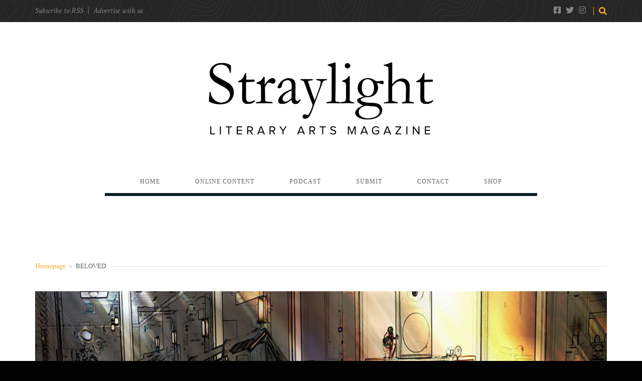

--- FILE ---
content_type: text/html; charset=UTF-8
request_url: https://straylightmag.com/tag/beloved/
body_size: 9592
content:
<!doctype html>
<!--[if lt IE 8 ]>
<html lang="en-US" class="ie7"><![endif]-->
<!--[if IE 8 ]>
<html lang="en-US" class="ie8"><![endif]-->
<!--[if IE 9 ]>
<html lang="en-US" class="ie9"><![endif]-->
<!--[if (gt IE 9)|!(IE)]><!-->
<html lang="en-US"><!--<![endif]-->
<head>
		<meta charset="UTF-8">
	<meta name="viewport" content="width=device-width">
	<link rel="profile" href="http://gmpg.org/xfn/11">
	<link rel="pingback" href="https://straylightmag.com/xmlrpc.php">
	<meta name="viewport" content="width=device-width, initial-scale=1">
		<meta name='robots' content='index, follow, max-image-preview:large, max-snippet:-1, max-video-preview:-1' />

	<!-- This site is optimized with the Yoast SEO plugin v26.8 - https://yoast.com/product/yoast-seo-wordpress/ -->
	<title>beloved Archives - Straylight</title>
	<link rel="canonical" href="https://straylightmag.com/tag/beloved/" />
	<meta property="og:locale" content="en_US" />
	<meta property="og:type" content="article" />
	<meta property="og:title" content="beloved Archives - Straylight" />
	<meta property="og:url" content="https://straylightmag.com/tag/beloved/" />
	<meta property="og:site_name" content="Straylight" />
	<meta name="twitter:card" content="summary_large_image" />
	<meta name="twitter:site" content="@straylightmag" />
	<script type="application/ld+json" class="yoast-schema-graph">{"@context":"https://schema.org","@graph":[{"@type":"CollectionPage","@id":"https://straylightmag.com/tag/beloved/","url":"https://straylightmag.com/tag/beloved/","name":"beloved Archives - Straylight","isPartOf":{"@id":"https://straylightmag.com/#website"},"primaryImageOfPage":{"@id":"https://straylightmag.com/tag/beloved/#primaryimage"},"image":{"@id":"https://straylightmag.com/tag/beloved/#primaryimage"},"thumbnailUrl":"https://straylightmag.com/wp-content/uploads/2019/07/The-Pub-Cover-1400X1400-2.jpg","breadcrumb":{"@id":"https://straylightmag.com/tag/beloved/#breadcrumb"},"inLanguage":"en-US"},{"@type":"ImageObject","inLanguage":"en-US","@id":"https://straylightmag.com/tag/beloved/#primaryimage","url":"https://straylightmag.com/wp-content/uploads/2019/07/The-Pub-Cover-1400X1400-2.jpg","contentUrl":"https://straylightmag.com/wp-content/uploads/2019/07/The-Pub-Cover-1400X1400-2.jpg","width":1400,"height":1400},{"@type":"BreadcrumbList","@id":"https://straylightmag.com/tag/beloved/#breadcrumb","itemListElement":[{"@type":"ListItem","position":1,"name":"Home","item":"https://straylightmag.com/"},{"@type":"ListItem","position":2,"name":"beloved"}]},{"@type":"WebSite","@id":"https://straylightmag.com/#website","url":"https://straylightmag.com/","name":"Straylight","description":"Literary Arts Magazine","publisher":{"@id":"https://straylightmag.com/#organization"},"potentialAction":[{"@type":"SearchAction","target":{"@type":"EntryPoint","urlTemplate":"https://straylightmag.com/?s={search_term_string}"},"query-input":{"@type":"PropertyValueSpecification","valueRequired":true,"valueName":"search_term_string"}}],"inLanguage":"en-US"},{"@type":"Organization","@id":"https://straylightmag.com/#organization","name":"Straylight Literary Magazine","url":"https://straylightmag.com/","logo":{"@type":"ImageObject","inLanguage":"en-US","@id":"https://straylightmag.com/#/schema/logo/image/","url":"https://straylight8146.live-website.com/wp-content/uploads/2019/01/straylight_logo-e1546731092185.png","contentUrl":"https://straylight8146.live-website.com/wp-content/uploads/2019/01/straylight_logo-e1546731092185.png","width":1000,"height":369,"caption":"Straylight Literary Magazine"},"image":{"@id":"https://straylightmag.com/#/schema/logo/image/"},"sameAs":["https://www.facebook.com/StraylightMag/","https://x.com/straylightmag","https://www.instagram.com/straylightmagazine/"]}]}</script>
	<!-- / Yoast SEO plugin. -->


<style id='wp-img-auto-sizes-contain-inline-css' type='text/css'>
img:is([sizes=auto i],[sizes^="auto," i]){contain-intrinsic-size:3000px 1500px}
/*# sourceURL=wp-img-auto-sizes-contain-inline-css */
</style>
<style id='wp-emoji-styles-inline-css' type='text/css'>

	img.wp-smiley, img.emoji {
		display: inline !important;
		border: none !important;
		box-shadow: none !important;
		height: 1em !important;
		width: 1em !important;
		margin: 0 0.07em !important;
		vertical-align: -0.1em !important;
		background: none !important;
		padding: 0 !important;
	}
/*# sourceURL=wp-emoji-styles-inline-css */
</style>
<link rel='stylesheet' id='wp-block-library-css' href='https://straylightmag.com/wp-includes/css/dist/block-library/style.min.css?ver=6.9' type='text/css' media='all' />
<style id='global-styles-inline-css' type='text/css'>
:root{--wp--preset--aspect-ratio--square: 1;--wp--preset--aspect-ratio--4-3: 4/3;--wp--preset--aspect-ratio--3-4: 3/4;--wp--preset--aspect-ratio--3-2: 3/2;--wp--preset--aspect-ratio--2-3: 2/3;--wp--preset--aspect-ratio--16-9: 16/9;--wp--preset--aspect-ratio--9-16: 9/16;--wp--preset--color--black: #000000;--wp--preset--color--cyan-bluish-gray: #abb8c3;--wp--preset--color--white: #ffffff;--wp--preset--color--pale-pink: #f78da7;--wp--preset--color--vivid-red: #cf2e2e;--wp--preset--color--luminous-vivid-orange: #ff6900;--wp--preset--color--luminous-vivid-amber: #fcb900;--wp--preset--color--light-green-cyan: #7bdcb5;--wp--preset--color--vivid-green-cyan: #00d084;--wp--preset--color--pale-cyan-blue: #8ed1fc;--wp--preset--color--vivid-cyan-blue: #0693e3;--wp--preset--color--vivid-purple: #9b51e0;--wp--preset--gradient--vivid-cyan-blue-to-vivid-purple: linear-gradient(135deg,rgb(6,147,227) 0%,rgb(155,81,224) 100%);--wp--preset--gradient--light-green-cyan-to-vivid-green-cyan: linear-gradient(135deg,rgb(122,220,180) 0%,rgb(0,208,130) 100%);--wp--preset--gradient--luminous-vivid-amber-to-luminous-vivid-orange: linear-gradient(135deg,rgb(252,185,0) 0%,rgb(255,105,0) 100%);--wp--preset--gradient--luminous-vivid-orange-to-vivid-red: linear-gradient(135deg,rgb(255,105,0) 0%,rgb(207,46,46) 100%);--wp--preset--gradient--very-light-gray-to-cyan-bluish-gray: linear-gradient(135deg,rgb(238,238,238) 0%,rgb(169,184,195) 100%);--wp--preset--gradient--cool-to-warm-spectrum: linear-gradient(135deg,rgb(74,234,220) 0%,rgb(151,120,209) 20%,rgb(207,42,186) 40%,rgb(238,44,130) 60%,rgb(251,105,98) 80%,rgb(254,248,76) 100%);--wp--preset--gradient--blush-light-purple: linear-gradient(135deg,rgb(255,206,236) 0%,rgb(152,150,240) 100%);--wp--preset--gradient--blush-bordeaux: linear-gradient(135deg,rgb(254,205,165) 0%,rgb(254,45,45) 50%,rgb(107,0,62) 100%);--wp--preset--gradient--luminous-dusk: linear-gradient(135deg,rgb(255,203,112) 0%,rgb(199,81,192) 50%,rgb(65,88,208) 100%);--wp--preset--gradient--pale-ocean: linear-gradient(135deg,rgb(255,245,203) 0%,rgb(182,227,212) 50%,rgb(51,167,181) 100%);--wp--preset--gradient--electric-grass: linear-gradient(135deg,rgb(202,248,128) 0%,rgb(113,206,126) 100%);--wp--preset--gradient--midnight: linear-gradient(135deg,rgb(2,3,129) 0%,rgb(40,116,252) 100%);--wp--preset--font-size--small: 13px;--wp--preset--font-size--medium: 20px;--wp--preset--font-size--large: 36px;--wp--preset--font-size--x-large: 42px;--wp--preset--spacing--20: 0.44rem;--wp--preset--spacing--30: 0.67rem;--wp--preset--spacing--40: 1rem;--wp--preset--spacing--50: 1.5rem;--wp--preset--spacing--60: 2.25rem;--wp--preset--spacing--70: 3.38rem;--wp--preset--spacing--80: 5.06rem;--wp--preset--shadow--natural: 6px 6px 9px rgba(0, 0, 0, 0.2);--wp--preset--shadow--deep: 12px 12px 50px rgba(0, 0, 0, 0.4);--wp--preset--shadow--sharp: 6px 6px 0px rgba(0, 0, 0, 0.2);--wp--preset--shadow--outlined: 6px 6px 0px -3px rgb(255, 255, 255), 6px 6px rgb(0, 0, 0);--wp--preset--shadow--crisp: 6px 6px 0px rgb(0, 0, 0);}:where(.is-layout-flex){gap: 0.5em;}:where(.is-layout-grid){gap: 0.5em;}body .is-layout-flex{display: flex;}.is-layout-flex{flex-wrap: wrap;align-items: center;}.is-layout-flex > :is(*, div){margin: 0;}body .is-layout-grid{display: grid;}.is-layout-grid > :is(*, div){margin: 0;}:where(.wp-block-columns.is-layout-flex){gap: 2em;}:where(.wp-block-columns.is-layout-grid){gap: 2em;}:where(.wp-block-post-template.is-layout-flex){gap: 1.25em;}:where(.wp-block-post-template.is-layout-grid){gap: 1.25em;}.has-black-color{color: var(--wp--preset--color--black) !important;}.has-cyan-bluish-gray-color{color: var(--wp--preset--color--cyan-bluish-gray) !important;}.has-white-color{color: var(--wp--preset--color--white) !important;}.has-pale-pink-color{color: var(--wp--preset--color--pale-pink) !important;}.has-vivid-red-color{color: var(--wp--preset--color--vivid-red) !important;}.has-luminous-vivid-orange-color{color: var(--wp--preset--color--luminous-vivid-orange) !important;}.has-luminous-vivid-amber-color{color: var(--wp--preset--color--luminous-vivid-amber) !important;}.has-light-green-cyan-color{color: var(--wp--preset--color--light-green-cyan) !important;}.has-vivid-green-cyan-color{color: var(--wp--preset--color--vivid-green-cyan) !important;}.has-pale-cyan-blue-color{color: var(--wp--preset--color--pale-cyan-blue) !important;}.has-vivid-cyan-blue-color{color: var(--wp--preset--color--vivid-cyan-blue) !important;}.has-vivid-purple-color{color: var(--wp--preset--color--vivid-purple) !important;}.has-black-background-color{background-color: var(--wp--preset--color--black) !important;}.has-cyan-bluish-gray-background-color{background-color: var(--wp--preset--color--cyan-bluish-gray) !important;}.has-white-background-color{background-color: var(--wp--preset--color--white) !important;}.has-pale-pink-background-color{background-color: var(--wp--preset--color--pale-pink) !important;}.has-vivid-red-background-color{background-color: var(--wp--preset--color--vivid-red) !important;}.has-luminous-vivid-orange-background-color{background-color: var(--wp--preset--color--luminous-vivid-orange) !important;}.has-luminous-vivid-amber-background-color{background-color: var(--wp--preset--color--luminous-vivid-amber) !important;}.has-light-green-cyan-background-color{background-color: var(--wp--preset--color--light-green-cyan) !important;}.has-vivid-green-cyan-background-color{background-color: var(--wp--preset--color--vivid-green-cyan) !important;}.has-pale-cyan-blue-background-color{background-color: var(--wp--preset--color--pale-cyan-blue) !important;}.has-vivid-cyan-blue-background-color{background-color: var(--wp--preset--color--vivid-cyan-blue) !important;}.has-vivid-purple-background-color{background-color: var(--wp--preset--color--vivid-purple) !important;}.has-black-border-color{border-color: var(--wp--preset--color--black) !important;}.has-cyan-bluish-gray-border-color{border-color: var(--wp--preset--color--cyan-bluish-gray) !important;}.has-white-border-color{border-color: var(--wp--preset--color--white) !important;}.has-pale-pink-border-color{border-color: var(--wp--preset--color--pale-pink) !important;}.has-vivid-red-border-color{border-color: var(--wp--preset--color--vivid-red) !important;}.has-luminous-vivid-orange-border-color{border-color: var(--wp--preset--color--luminous-vivid-orange) !important;}.has-luminous-vivid-amber-border-color{border-color: var(--wp--preset--color--luminous-vivid-amber) !important;}.has-light-green-cyan-border-color{border-color: var(--wp--preset--color--light-green-cyan) !important;}.has-vivid-green-cyan-border-color{border-color: var(--wp--preset--color--vivid-green-cyan) !important;}.has-pale-cyan-blue-border-color{border-color: var(--wp--preset--color--pale-cyan-blue) !important;}.has-vivid-cyan-blue-border-color{border-color: var(--wp--preset--color--vivid-cyan-blue) !important;}.has-vivid-purple-border-color{border-color: var(--wp--preset--color--vivid-purple) !important;}.has-vivid-cyan-blue-to-vivid-purple-gradient-background{background: var(--wp--preset--gradient--vivid-cyan-blue-to-vivid-purple) !important;}.has-light-green-cyan-to-vivid-green-cyan-gradient-background{background: var(--wp--preset--gradient--light-green-cyan-to-vivid-green-cyan) !important;}.has-luminous-vivid-amber-to-luminous-vivid-orange-gradient-background{background: var(--wp--preset--gradient--luminous-vivid-amber-to-luminous-vivid-orange) !important;}.has-luminous-vivid-orange-to-vivid-red-gradient-background{background: var(--wp--preset--gradient--luminous-vivid-orange-to-vivid-red) !important;}.has-very-light-gray-to-cyan-bluish-gray-gradient-background{background: var(--wp--preset--gradient--very-light-gray-to-cyan-bluish-gray) !important;}.has-cool-to-warm-spectrum-gradient-background{background: var(--wp--preset--gradient--cool-to-warm-spectrum) !important;}.has-blush-light-purple-gradient-background{background: var(--wp--preset--gradient--blush-light-purple) !important;}.has-blush-bordeaux-gradient-background{background: var(--wp--preset--gradient--blush-bordeaux) !important;}.has-luminous-dusk-gradient-background{background: var(--wp--preset--gradient--luminous-dusk) !important;}.has-pale-ocean-gradient-background{background: var(--wp--preset--gradient--pale-ocean) !important;}.has-electric-grass-gradient-background{background: var(--wp--preset--gradient--electric-grass) !important;}.has-midnight-gradient-background{background: var(--wp--preset--gradient--midnight) !important;}.has-small-font-size{font-size: var(--wp--preset--font-size--small) !important;}.has-medium-font-size{font-size: var(--wp--preset--font-size--medium) !important;}.has-large-font-size{font-size: var(--wp--preset--font-size--large) !important;}.has-x-large-font-size{font-size: var(--wp--preset--font-size--x-large) !important;}
/*# sourceURL=global-styles-inline-css */
</style>

<style id='classic-theme-styles-inline-css' type='text/css'>
/*! This file is auto-generated */
.wp-block-button__link{color:#fff;background-color:#32373c;border-radius:9999px;box-shadow:none;text-decoration:none;padding:calc(.667em + 2px) calc(1.333em + 2px);font-size:1.125em}.wp-block-file__button{background:#32373c;color:#fff;text-decoration:none}
/*# sourceURL=/wp-includes/css/classic-themes.min.css */
</style>
<link rel='stylesheet' id='fw-ext-breadcrumbs-add-css-css' href='https://straylightmag.com/wp-content/plugins/unyson/framework/extensions/breadcrumbs/static/css/style.css?ver=6.9' type='text/css' media='all' />
<link rel='stylesheet' id='bootstrap-css' href='https://straylightmag.com/wp-content/themes/the-journal/css/bootstrap.css?ver=1.0.18' type='text/css' media='all' />
<link rel='stylesheet' id='fw-mmenu-css' href='https://straylightmag.com/wp-content/themes/the-journal/css/jquery.mmenu.all.css?ver=1.0.18' type='text/css' media='all' />
<link rel='stylesheet' id='owlcarousel-css' href='https://straylightmag.com/wp-content/themes/the-journal/css/owl.carousel.css?ver=1.0.18' type='text/css' media='all' />
<link rel='stylesheet' id='the-journal-style-css' href='https://straylightmag.com/wp-content/uploads/fw-style.css?ver=1769302228' type='text/css' media='all' />
<link rel='stylesheet' id='the-journal-theme-style-css' href='https://straylightmag.com/wp-content/themes/the-journal/style.css?ver=1.0.18' type='text/css' media='all' />
<link rel='stylesheet' id='prettyPhoto-css' href='https://straylightmag.com/wp-content/themes/the-journal/css/prettyPhoto.css?ver=1.0.18' type='text/css' media='all' />
<link rel='stylesheet' id='animate-css' href='https://straylightmag.com/wp-content/themes/the-journal/css/animate.css?ver=1.0.18' type='text/css' media='all' />
<link rel='stylesheet' id='font-awesome-5-css' href='https://straylightmag.com/wp-content/plugins/beaver-builder-lite-version/fonts/fontawesome/5.15.4/css/all.min.css?ver=2.9.4.2' type='text/css' media='all' />
<link rel='stylesheet' id='font-awesome-css' href='https://straylightmag.com/wp-content/plugins/beaver-builder-lite-version/fonts/fontawesome/5.15.4/css/v4-shims.min.css?ver=2.9.4.2' type='text/css' media='all' />
<link rel='stylesheet' id='fw-googleFonts-css' href='https://fonts.googleapis.com/css?family=Crimson+Text%3Aregular%2Citalic&#038;ver=6.9' type='text/css' media='all' />
<script type="text/javascript" src="https://straylightmag.com/wp-includes/js/jquery/jquery.min.js?ver=3.7.1" id="jquery-core-js"></script>
<script type="text/javascript" src="https://straylightmag.com/wp-includes/js/jquery/jquery-migrate.min.js?ver=3.4.1" id="jquery-migrate-js"></script>
<script type="text/javascript" src="https://straylightmag.com/wp-content/themes/the-journal/js/lib/modernizr.js?ver=1.0.18" id="modernizr-js"></script>
<script type="text/javascript" src="https://straylightmag.com/wp-content/themes/the-journal/js/lib/bootstrap.js?ver=1.0.18" id="bootstrap-js"></script>
<script type="text/javascript" src="https://straylightmag.com/wp-content/themes/the-journal/js/lib/html5shiv.js?ver=1.0.18" id="html5shiv-js"></script>
<script type="text/javascript" src="https://straylightmag.com/wp-content/themes/the-journal/js/lib/respond.js?ver=1.0.18" id="respond-js"></script>
<link rel="https://api.w.org/" href="https://straylightmag.com/wp-json/" /><link rel="alternate" title="JSON" type="application/json" href="https://straylightmag.com/wp-json/wp/v2/tags/263" /><link rel="EditURI" type="application/rsd+xml" title="RSD" href="https://straylightmag.com/xmlrpc.php?rsd" />
<meta name="generator" content="WordPress 6.9" />
            <script type="text/javascript"><!--
                                function powerpress_pinw(pinw_url){window.open(pinw_url, 'PowerPressPlayer','toolbar=0,status=0,resizable=1,width=460,height=320');	return false;}
                //-->

                // tabnab protection
                window.addEventListener('load', function () {
                    // make all links have rel="noopener noreferrer"
                    document.querySelectorAll('a[target="_blank"]').forEach(link => {
                        link.setAttribute('rel', 'noopener noreferrer');
                    });
                });
            </script>
            <link rel="icon" href="https://straylightmag.com/wp-content/uploads/2019/01/cropped-favicon-2-32x32.png" sizes="32x32" />
<link rel="icon" href="https://straylightmag.com/wp-content/uploads/2019/01/cropped-favicon-2-192x192.png" sizes="192x192" />
<link rel="apple-touch-icon" href="https://straylightmag.com/wp-content/uploads/2019/01/cropped-favicon-2-180x180.png" />
<meta name="msapplication-TileImage" content="https://straylightmag.com/wp-content/uploads/2019/01/cropped-favicon-2-270x270.png" />
		<style type="text/css" id="wp-custom-css">
			/*
You can add your own CSS here.

Click the help icon above to learn more.
*/
.home .breadcrumbs {
  display: none; }		</style>
		<style id="sccss">/* Enter Your Custom CSS Here */
</style></head>
<body class="archive tag tag-beloved tag-263 wp-theme-the-journal fl-builder-lite-2-9-4-2 fl-no-js header-3 fw-top-bar-on fw-top-social-right fw-header-sticky search-in-top-bar fw-logo-image fw-logo-retina fw-section-space-md fw-top-logo-left fw-website-align-center" itemscope="itemscope" itemtype="http://schema.org/WebPage">
<div id="page" class="hfeed site">
		<header class="fw-header" itemscope="itemscope" itemtype="http://schema.org/WPHeader" role="banner">
	
			<div class="fw-top-bar">
			<div class="fw-container">
				<!--show topbar text-->
									<span class="fw-text-top-bar"><a href="#">Subscribe to RSS</a> &nbsp;|&nbsp; <a href="#">Advertise with us</a></span>
								<!--if top bar socials are enabled-->
				<div class="fw-top-bar-social"><a target="_blank" href="http://www.facebook.com/StraylightMag/"><i class="fa fa-facebook-square"></i></a><a target="_blank" href="http://www.twitter.com/StraylightMag"><i class="fa fa-twitter"></i></a><a target="_blank" href="http://www.instagram.com/straylightmagazine/"><i class="fa fa-instagram"></i></a></div>				<!--if top bar search is enabled-->
									<div class="fw-search fw-mini-search">
												<a href="#" class="fw-search-icon"><i class="fa fa-search"></i></a>
					</div>
							</div>
		</div>
		<div class="fw-header-main">
				<div class="fw-wrap-logo">
						<div class="fw-container">
				
				<!--If logo is a image-->
										<a href="https://straylightmag.com/" class="fw-site-logo">
							<img src="//straylight8146.live-website.com/wp-content/uploads/2019/01/straylight_logo-e1546731092185.png" alt="site logo"/>
						</a>
					
							</div>
				</div>
			<div class="fw-nav-wrap" itemscope="itemscope" itemtype="http://schema.org/SiteNavigationElement"
			 role="navigation">
			<div class="fw-container">
				<nav id="fw-menu-primary" class="fw-site-navigation primary-navigation"><ul id="menu-menu-1" class="fw-nav-menu"><li id="menu-item-310" class="menu-item menu-item-type-post_type menu-item-object-page menu-item-home menu-item-310"><a href="https://straylightmag.com/"><span>HOME</span></a></li>
<li id="menu-item-48" class="menu-item menu-item-type-taxonomy menu-item-object-category menu-item-has-children menu-item-48"><a href="https://straylightmag.com/category/online-content/"><span>ONLINE CONTENT</span></a>
<ul class="sub-menu">
	<li id="menu-item-349" class="menu-item menu-item-type-taxonomy menu-item-object-category menu-item-349"><a href="https://straylightmag.com/category/online-content/fiction/"><span>FICTION</span></a></li>
	<li id="menu-item-351" class="menu-item menu-item-type-taxonomy menu-item-object-category menu-item-351"><a href="https://straylightmag.com/category/online-content/poetry/"><span>POETRY</span></a></li>
	<li id="menu-item-339" class="menu-item menu-item-type-post_type menu-item-object-page menu-item-339"><a href="https://straylightmag.com/portfolio/"><span>ART</span></a></li>
</ul>
</li>
<li id="menu-item-367" class="menu-item menu-item-type-taxonomy menu-item-object-category menu-item-367"><a href="https://straylightmag.com/category/online-content/podcast/interviews/"><span>PODCAST</span></a></li>
<li id="menu-item-136" class="menu-item menu-item-type-post_type menu-item-object-page menu-item-136"><a href="https://straylightmag.com/submit/"><span>SUBMIT</span></a></li>
<li id="menu-item-45" class="menu-item menu-item-type-post_type menu-item-object-page menu-item-45"><a href="https://straylightmag.com/contact/"><span>CONTACT</span></a></li>
<li id="menu-item-1131" class="menu-item menu-item-type-post_type menu-item-object-page menu-item-1131"><a href="https://straylightmag.com/shop/"><span>SHOP</span></a></li>
</ul></nav>							</div>
		</div>
	</div>
			<div class="fw-wrap-search-form fw-form-search-full">
			<form id="search-form-697568ef28c34" role="search" method="get" class="fw-search-form search-form"
	  action="https://straylightmag.com/">
	<input type="text" name="s" class="fw-input-search"
		   placeholder="Search...">

	<div class="fw-submit-wrap">
		<input type="submit" value="">
	</div>
</form>		</div>
	
	</header>		<div id="main" class="site-main">			<div class="no-header-image"></div>
			<section class="fw-main-row " role="main"
			 itemprop="mainEntity" itemscope="itemscope" itemtype="http://schema.org/Blog">
		<div class="fw-container">
			<div class="fw-row">

				
				<div class="fw-content-area col-md-12">
					<div class="fw-col-inner">
						
						
	<div class="breadcrumbs">
									<span class="first-item">
									<a href="https://straylightmag.com/">Homepage</a></span>
								<span class="separator">></span>
												<span class="last-item">beloved</span>
						</div>
						<div class="postlist">
							<article id="post-1748" class="post clearfix post-list-type-1 post-1748 type-post status-publish format-standard has-post-thumbnail hentry category-interviews category-podcast category-uncategorized tag-beloved tag-caitlin-starling tag-halloween tag-horror tag-karpowicz tag-luminous-dead tag-morrison tag-podcast tag-pub tag-richmond tag-scary-stories tag-witcher" itemscope="itemscope"
		 itemtype="http://schema.org/BlogPosting" itemprop="blogPost">
	
			<div class="fw-post-image fw-block-image-parent">
			<a href="https://straylightmag.com/podcast-halloween-episode-its-like-drinking-too-much-jack-daniels/"
			   class="post-thumbnail fw-block-image-child fw-ratio-container fw-ratio-16-9">
				<noscript><img itemprop="image" src="https://straylightmag.com/wp-content/uploads/2019/07/The-Pub-Cover-1400X1400-2.jpg"  alt="The Pub Cover 1400X1400 2" data-maxdpr="1.7" class="attachment-post-thumbnail lazyload" /></noscript><img src="[data-uri]" data-sizes="auto" data-srcset="https://straylightmag.com/wp-content/uploads/2019/07/The-Pub-Cover-1400X1400-2-1228x691.jpg 1228w, https://straylightmag.com/wp-content/uploads/2019/07/The-Pub-Cover-1400X1400-2-614x346.jpg 614w, https://straylightmag.com/wp-content/uploads/2019/07/The-Pub-Cover-1400X1400-2-295x166.jpg 295w, https://straylightmag.com/wp-content/uploads/2019/07/The-Pub-Cover-1400X1400-2-590x332.jpg 590w"   alt="The Pub Cover 1400X1400 2" data-maxdpr="1.7" class="attachment-post-thumbnail lazyload" />				<div class="fw-block-image-overlay">
					<div class="fw-itable">
						<div class="fw-icell">
							<i class="fw-icon-link"></i>
						</div>
					</div>
				</div>
			</a>
		</div>
	
	<header class="entry-header">
				<div class="wrap-entry-meta">
							<span class="entry-date">
					<a rel="bookmark" href="https://straylightmag.com/podcast-halloween-episode-its-like-drinking-too-much-jack-daniels/">
						<time itemprop="datePublished" datetime="2019-10-21T20:17:45+00:00">October 21, 2019</time>
					</a>
				</span>
															<span class="separator">&nbsp;|&nbsp;</span>
								<span itemscope="itemscope" itemtype="http://schema.org/Person" itemprop="author" class="author">By <a href="https://straylightmag.com/author/straylight/" title="Posts by admin" rel="author">admin</a></span>
										<span class="cat-links"> In <a href="https://straylightmag.com/category/online-content/podcast/interviews/">Interviews</a>, <a href="https://straylightmag.com/category/online-content/podcast/">Podcast</a>, <a href="https://straylightmag.com/category/uncategorized/">Uncategorized</a></span>
					</div>
			<h2 class="entry-title" itemprop="headline">
						<a href="https://straylightmag.com/podcast-halloween-episode-its-like-drinking-too-much-jack-daniels/"><span>Podcast:</span> Halloween Episode: It&#8217;s like Drinking Too Much Jack Daniels!</a>
		</h2>
	</header>

	<div class="entry-content clearfix" itemprop="text">
				<p>Content In our Halloween episode, we discuss horror fiction, including but not limited to, Scary Stories to Tell in the Dark, Caitlin Starling&#8217;s The Luminous Dead, The Witcher series, and Toni Morrison&#8217;s Beloved. We also discuss film, video games, art, and yes, drinking too much Jack Daniel&#8217;s. All that in under thirty minutes! Cast Hosted [&hellip;]</p>

		<footer class="entry-meta clearfix">
			<a href="https://straylightmag.com/podcast-halloween-episode-its-like-drinking-too-much-jack-daniels/" class="fw-btn-post-read-more-blog fw-btn fw-btn-1 fw-btn-md">
	                <span>Read More	                </span>
			</a>
					<a href="https://straylightmag.com/podcast-halloween-episode-its-like-drinking-too-much-jack-daniels/#comments" class="comments-link fw-comment-link-type-1">
	            <span>
		            0	            </span>
		</a>
				</footer>
			</div>

	</article>						</div>
						<!-- /.postlist-->
						
											</div>
				</div>
				<!-- /.content-area-->

				
					<!--show default sidebar-->

			</div>
			<!-- /.row-->
		</div>
		<!-- /.container-->
	</section>
</div><!-- /.site-main -->

<!-- Footer -->
<footer id="colophon" class="site-footer fw-footer" role="contentinfo" itemscope="itemscope"
		itemtype="http://schema.org/WPFooter">
				<!--show footer widgets template-->
		
		<!--show footer copyright and socials-->
		<div class="fw-footer-bar fw-copyright-left">
			<div class="fw-container">
				<div class="fw-footer-social"><a target="_blank" href="http://www.facebook.com/StraylightMag/"><i class="fa fa-facebook-square"></i></a><a target="_blank" href="http://www.twitter.com/StraylightMag"><i class="fa fa-twitter"></i></a><a target="_blank" href="http://www.instagram.com/straylightmagazine/"><i class="fa fa-instagram"></i></a></div>				<div class="fw-copyright">Straylight Literary Magazine. ©2019.  All Rights Reserved</div>
			</div>
		</div>
		</footer>
</div><!-- /#page -->
<script type="speculationrules">
{"prefetch":[{"source":"document","where":{"and":[{"href_matches":"/*"},{"not":{"href_matches":["/wp-*.php","/wp-admin/*","/wp-content/uploads/*","/wp-content/*","/wp-content/plugins/*","/wp-content/themes/the-journal/*","/*\\?(.+)"]}},{"not":{"selector_matches":"a[rel~=\"nofollow\"]"}},{"not":{"selector_matches":".no-prefetch, .no-prefetch a"}}]},"eagerness":"conservative"}]}
</script>
<script type="text/javascript" id="custom-script-js-extra">
/* <![CDATA[ */
var wpdata = {"object_id":"263","site_url":"https://straylightmag.com"};
//# sourceURL=custom-script-js-extra
/* ]]> */
</script>
<script type="text/javascript" src="https://straylightmag.com/wp-content/plugins/wp-meta-and-date-remover/assets/js/inspector.js?ver=1.1" id="custom-script-js"></script>
<script type="text/javascript" id="mailchimp-woocommerce-js-extra">
/* <![CDATA[ */
var mailchimp_public_data = {"site_url":"https://straylightmag.com","ajax_url":"https://straylightmag.com/wp-admin/admin-ajax.php","disable_carts":"","subscribers_only":"","language":"en","allowed_to_set_cookies":"1"};
//# sourceURL=mailchimp-woocommerce-js-extra
/* ]]> */
</script>
<script type="text/javascript" src="https://straylightmag.com/wp-content/plugins/mailchimp-for-woocommerce/public/js/mailchimp-woocommerce-public.min.js?ver=5.5.1.07" id="mailchimp-woocommerce-js"></script>
<script type="text/javascript" src="https://straylightmag.com/wp-content/themes/the-journal/js/jquery.carouFredSel-6.2.1.js?ver=1.0.18" id="carouFredSel-js"></script>
<script type="text/javascript" src="https://straylightmag.com/wp-content/themes/the-journal/js/jquery.touchSwipe.js?ver=1.0.18" id="touchSwipe-js"></script>
<script type="text/javascript" src="https://straylightmag.com/wp-content/themes/the-journal/js/jquery.prettyPhoto.js?ver=1.0.18" id="prettyPhoto-js"></script>
<script type="text/javascript" src="https://straylightmag.com/wp-content/plugins/beaver-builder-lite-version/js/jquery.imagesloaded.min.js?ver=2.9.4.2" id="imagesloaded-js"></script>
<script type="text/javascript" src="https://straylightmag.com/wp-includes/js/masonry.min.js?ver=4.2.2" id="masonry-js"></script>
<script type="text/javascript" src="https://straylightmag.com/wp-content/themes/the-journal/js/jquery.customInput.js?ver=1.0.18" id="customInput-js"></script>
<script type="text/javascript" src="https://straylightmag.com/wp-content/themes/the-journal/js/jquery.scrollTo.js?ver=1.0.18" id="scrollTo-js"></script>
<script type="text/javascript" src="https://straylightmag.com/wp-content/themes/the-journal/js/jquery.mmenu.all.js?ver=1.0.18" id="mmenu-js"></script>
<script type="text/javascript" src="https://straylightmag.com/wp-content/themes/the-journal/js/selectize.js?ver=1.0.18" id="selectize-js"></script>
<script type="text/javascript" id="the-journal-general-js-extra">
/* <![CDATA[ */
var FwPhpVars = {"ajax_url":"https://straylightmag.com/wp-admin/admin-ajax.php","template_directory":"https://straylightmag.com/wp-content/themes/the-journal"};
//# sourceURL=the-journal-general-js-extra
/* ]]> */
</script>
<script type="text/javascript" src="https://straylightmag.com/wp-content/themes/the-journal/js/general.js?ver=1.0.18" id="the-journal-general-js"></script>
<script type="text/javascript" src="https://straylightmag.com/wp-content/themes/the-journal/js/lazysizes.js?ver=1.0.18" id="lazysizes-js"></script>
<script id="wp-emoji-settings" type="application/json">
{"baseUrl":"https://s.w.org/images/core/emoji/17.0.2/72x72/","ext":".png","svgUrl":"https://s.w.org/images/core/emoji/17.0.2/svg/","svgExt":".svg","source":{"concatemoji":"https://straylightmag.com/wp-includes/js/wp-emoji-release.min.js?ver=6.9"}}
</script>
<script type="module">
/* <![CDATA[ */
/*! This file is auto-generated */
const a=JSON.parse(document.getElementById("wp-emoji-settings").textContent),o=(window._wpemojiSettings=a,"wpEmojiSettingsSupports"),s=["flag","emoji"];function i(e){try{var t={supportTests:e,timestamp:(new Date).valueOf()};sessionStorage.setItem(o,JSON.stringify(t))}catch(e){}}function c(e,t,n){e.clearRect(0,0,e.canvas.width,e.canvas.height),e.fillText(t,0,0);t=new Uint32Array(e.getImageData(0,0,e.canvas.width,e.canvas.height).data);e.clearRect(0,0,e.canvas.width,e.canvas.height),e.fillText(n,0,0);const a=new Uint32Array(e.getImageData(0,0,e.canvas.width,e.canvas.height).data);return t.every((e,t)=>e===a[t])}function p(e,t){e.clearRect(0,0,e.canvas.width,e.canvas.height),e.fillText(t,0,0);var n=e.getImageData(16,16,1,1);for(let e=0;e<n.data.length;e++)if(0!==n.data[e])return!1;return!0}function u(e,t,n,a){switch(t){case"flag":return n(e,"\ud83c\udff3\ufe0f\u200d\u26a7\ufe0f","\ud83c\udff3\ufe0f\u200b\u26a7\ufe0f")?!1:!n(e,"\ud83c\udde8\ud83c\uddf6","\ud83c\udde8\u200b\ud83c\uddf6")&&!n(e,"\ud83c\udff4\udb40\udc67\udb40\udc62\udb40\udc65\udb40\udc6e\udb40\udc67\udb40\udc7f","\ud83c\udff4\u200b\udb40\udc67\u200b\udb40\udc62\u200b\udb40\udc65\u200b\udb40\udc6e\u200b\udb40\udc67\u200b\udb40\udc7f");case"emoji":return!a(e,"\ud83e\u1fac8")}return!1}function f(e,t,n,a){let r;const o=(r="undefined"!=typeof WorkerGlobalScope&&self instanceof WorkerGlobalScope?new OffscreenCanvas(300,150):document.createElement("canvas")).getContext("2d",{willReadFrequently:!0}),s=(o.textBaseline="top",o.font="600 32px Arial",{});return e.forEach(e=>{s[e]=t(o,e,n,a)}),s}function r(e){var t=document.createElement("script");t.src=e,t.defer=!0,document.head.appendChild(t)}a.supports={everything:!0,everythingExceptFlag:!0},new Promise(t=>{let n=function(){try{var e=JSON.parse(sessionStorage.getItem(o));if("object"==typeof e&&"number"==typeof e.timestamp&&(new Date).valueOf()<e.timestamp+604800&&"object"==typeof e.supportTests)return e.supportTests}catch(e){}return null}();if(!n){if("undefined"!=typeof Worker&&"undefined"!=typeof OffscreenCanvas&&"undefined"!=typeof URL&&URL.createObjectURL&&"undefined"!=typeof Blob)try{var e="postMessage("+f.toString()+"("+[JSON.stringify(s),u.toString(),c.toString(),p.toString()].join(",")+"));",a=new Blob([e],{type:"text/javascript"});const r=new Worker(URL.createObjectURL(a),{name:"wpTestEmojiSupports"});return void(r.onmessage=e=>{i(n=e.data),r.terminate(),t(n)})}catch(e){}i(n=f(s,u,c,p))}t(n)}).then(e=>{for(const n in e)a.supports[n]=e[n],a.supports.everything=a.supports.everything&&a.supports[n],"flag"!==n&&(a.supports.everythingExceptFlag=a.supports.everythingExceptFlag&&a.supports[n]);var t;a.supports.everythingExceptFlag=a.supports.everythingExceptFlag&&!a.supports.flag,a.supports.everything||((t=a.source||{}).concatemoji?r(t.concatemoji):t.wpemoji&&t.twemoji&&(r(t.twemoji),r(t.wpemoji)))});
//# sourceURL=https://straylightmag.com/wp-includes/js/wp-emoji-loader.min.js
/* ]]> */
</script>
</body>
</html>

--- FILE ---
content_type: text/css
request_url: https://straylightmag.com/wp-content/uploads/fw-style.css?ver=1769302228
body_size: 216056
content:
/* Utility classes */
/*-------------------------------------------------- */
.pull-right {
	float: right !important;
}
.pull-left {
	float: left !important;
}

/* Clearfix */
.clearfix:before,
.clearfix:after {
	content: " ";
	display: table;
}
.clearfix:after {
	clear: both;
}

/* Toggling content */
/* ------------------------- */

/* Note: Deprecated .hide in favor of .hidden or .sr-only (as appropriate) in v3.0.1 */
.hide {
	display: none !important;
}
.show {
	display: block !important;
}
.invisible {
	visibility: hidden;
}
.text-hide {
	font: "0/0 a";
	color: transparent;
	text-shadow: none;
	background-color: transparent;
	border: 0;
}

/* Hide from screenreaders and browsers */
/* Credit: HTML5 Boilerplate */
.hidden {
	display: none !important;
	visibility: hidden !important;
}

/* For Affix plugin */
/* ------------------------- */
.affix {
	position: fixed;
}

/* For Vertical Align text */
/* ------------------------- */
.fw-itable {
	display: table;
	height: 100%;
	width: 100%;
}
.fw-icell {
	display: table-cell;
	vertical-align: middle;
}
img,
iframe,
embed{
	max-width: 100%;
}

/* Grid system */
/* -------------------------------------------------- */
/* this position is important for 1/5 column because make conflicts on responsive */
@media (min-width: 768px) {
	.fw-col-sm-1-5 {
		width: 20%;
	}
}
.fw-container,
.fw-container *,
.fw-container *:before,
.fw-container *:after {
	-webkit-box-sizing: border-box;
	-moz-box-sizing: border-box;
	box-sizing: border-box;
}
.fw-container {
	position: relative;
	margin-right: auto;
	margin-left: auto;
	padding-left: 15px;
	padding-right: 15px;
}
.fw-container:before,
.fw-container:after {
	content: " ";
	display: table;
}
.fw-container:after {
	clear: both;
}
@media (min-width: 768px) {
	.fw-container {
		width: 750px;
	}
}
@media (min-width: 992px) {
	.fw-container {
		width: 970px;
	}
}
@media (min-width: 1200px) {
	.fw-container {
		width: 1170px;
	}
}
.fw-container-fluid {
	position: relative;
	margin-right: auto;
	margin-left: auto;
	padding-left: 15px;
	padding-right: 15px;
}
.fw-container-fluid:before,
.fw-container-fluid:after {
	content: " ";
	display: table;
}
.fw-container-fluid:after {
	clear: both;
}
.fw-row {
	margin-left: -15px;
	margin-right: -15px;
}
.fw-row:before,
.fw-row:after {
	content: " ";
	display: table;
}
.fw-row:after {
	clear: both;
}
.fw-row:before,
.fw-row:after {
	content: " ";
	display: table;
}
.fw-row:after {
	clear: both;
}
.fw-row:before,
.fw-row:after {
	content: " ";
	display: table;
}
.fw-row:after {
	clear: both;
}
.fw-col-xs-1, .fw-col-sm-1, .fw-col-md-1, .fw-col-lg-1, .fw-col-xs-2, .fw-col-sm-2, .fw-col-md-2, .fw-col-lg-2, .fw-col-xs-3, .fw-col-sm-3, .fw-col-md-3, .fw-col-lg-3, .fw-col-xs-4, .fw-col-sm-4, .fw-col-md-4, .fw-col-lg-4, .fw-col-xs-5, .fw-col-sm-5, .fw-col-md-5, .fw-col-lg-5, .fw-col-xs-6, .fw-col-sm-6, .fw-col-md-6, .fw-col-lg-6, .fw-col-xs-7, .fw-col-sm-7, .fw-col-md-7, .fw-col-lg-7, .fw-col-xs-8, .fw-col-sm-8, .fw-col-md-8, .fw-col-lg-8, .fw-col-xs-9, .fw-col-sm-9, .fw-col-md-9, .fw-col-lg-9, .fw-col-xs-10, .fw-col-sm-10, .fw-col-md-10, .fw-col-lg-10, .fw-col-xs-11, .fw-col-sm-11, .fw-col-md-11, .fw-col-lg-11, .fw-col-xs-12, .fw-col-sm-12, .fw-col-md-12, .fw-col-lg-12,
.fw-col-md-1-5,
.fw-col-sm-1-5 {
	position: relative;
	min-height: 1px;
	padding-left: 15px;
	padding-right: 15px;
}
@media (max-width: 767px) {
	div[class^="fw-col-sm-"],
	div[class^="fw-col-md-"],
	div[class^="fw-col-xs-"] {
		padding-top: 20px;
		padding-bottom: 20px;
	}
	.single .fw-page-builder-content .fw-main-row-top div[class^="fw-col-sm-"],
	.single .fw-page-builder-content .fw-main-row-top div[class^="fw-col-ms-"],
	.single .fw-page-builder-content .fw-main-row-top div[class^="fw-col-xs-"] {
		padding-top: 20px;
		padding-bottom: 20px;
	}
	.fw-main-row-top div[class^="fw-col-sm-"],
	.fw-main-row-top div[class^="fw-col-ms-"],
	.fw-main-row-top div[class^="fw-col-xs-"] {
		padding-top: 0;
		padding-bottom: 0;
	}
}
@media (min-width: 768px) {
	.fw-col-sm-1, .fw-col-sm-2, .fw-col-sm-3, .fw-col-sm-4, .fw-col-sm-5, .fw-col-sm-6, .fw-col-sm-7, .fw-col-sm-8, .fw-col-sm-9, .fw-col-sm-10, .fw-col-sm-11, .fw-col-sm-12,
	.fw-col-md-1-5,
	.fw-col-sm-1-5 {
		float: left;
	}
	.fw-col-sm-12 {
		width: 100%;
	}
	.fw-col-sm-11 {
		width: 91.66666667%;
	}
	.fw-col-sm-10 {
		width: 83.33333333%;
	}
	.fw-col-sm-9 {
		width: 75%;
	}
	.fw-col-sm-8 {
		width: 66.66666667%;
	}
	.fw-col-sm-7 {
		width: 58.33333333%;
	}
	.fw-col-sm-6 {
		width: 50%;
	}
	.fw-col-sm-5 {
		width: 41.66666667%;
	}
	.fw-col-sm-4 {
		width: 33.33333333%;
	}
	.fw-col-sm-3 {
		width: 25%;
	}
	.fw-col-sm-2 {
		width: 16.66666667%;
	}
	.fw-col-sm-1 {
		width: 8.33333333%;
	}
	.fw-col-sm-pull-12 {
		right: 100%;
	}
	.fw-col-sm-pull-11 {
		right: 91.66666667%;
	}
	.fw-col-sm-pull-10 {
		right: 83.33333333%;
	}
	.fw-col-sm-pull-9 {
		right: 75%;
	}
	.fw-col-sm-pull-8 {
		right: 66.66666667%;
	}
	.fw-col-sm-pull-7 {
		right: 58.33333333%;
	}
	.fw-col-sm-pull-6 {
		right: 50%;
	}
	.fw-col-sm-pull-5 {
		right: 41.66666667%;
	}
	.fw-col-sm-pull-4 {
		right: 33.33333333%;
	}
	.fw-col-sm-pull-3 {
		right: 25%;
	}
	.fw-col-sm-pull-2 {
		right: 16.66666667%;
	}
	.fw-col-sm-pull-1 {
		right: 8.33333333%;
	}
	.fw-col-sm-pull-0 {
		right: auto;
	}
	.fw-col-sm-push-12 {
		left: 100%;
	}
	.fw-col-sm-push-11 {
		left: 91.66666667%;
	}
	.fw-col-sm-push-10 {
		left: 83.33333333%;
	}
	.fw-col-sm-push-9 {
		left: 75%;
	}
	.fw-col-sm-push-8 {
		left: 66.66666667%;
	}
	.fw-col-sm-push-7 {
		left: 58.33333333%;
	}
	.fw-col-sm-push-6 {
		left: 50%;
	}
	.fw-col-sm-push-5 {
		left: 41.66666667%;
	}
	.fw-col-sm-push-4 {
		left: 33.33333333%;
	}
	.fw-col-sm-push-3 {
		left: 25%;
	}
	.fw-col-sm-push-2 {
		left: 16.66666667%;
	}
	.fw-col-sm-push-1 {
		left: 8.33333333%;
	}
	.fw-col-sm-push-0 {
		left: auto;
	}
	.fw-col-sm-offset-12 {
		margin-left: 100%;
	}
	.fw-col-sm-offset-11 {
		margin-left: 91.66666667%;
	}
	.fw-col-sm-offset-10 {
		margin-left: 83.33333333%;
	}
	.fw-col-sm-offset-9 {
		margin-left: 75%;
	}
	.fw-col-sm-offset-8 {
		margin-left: 66.66666667%;
	}
	.fw-col-sm-offset-7 {
		margin-left: 58.33333333%;
	}
	.fw-col-sm-offset-6 {
		margin-left: 50%;
	}
	.fw-col-sm-offset-5 {
		margin-left: 41.66666667%;
	}
	.fw-col-sm-offset-4 {
		margin-left: 33.33333333%;
	}
	.fw-col-sm-offset-3 {
		margin-left: 25%;
	}
	.fw-col-sm-offset-2 {
		margin-left: 16.66666667%;
	}
	.fw-col-sm-offset-1 {
		margin-left: 8.33333333%;
	}
	.fw-col-sm-offset-0 {
		margin-left: 0%;
	}
}
@media (min-width: 992px) {
	.fw-col-md-1, .fw-col-md-2, .fw-col-md-3, .fw-col-md-4, .fw-col-md-5, .fw-col-md-6, .fw-col-md-7, .fw-col-md-8, .fw-col-md-9, .fw-col-md-10, .fw-col-md-11, .fw-col-md-12,
	.fw-col-md-1-5,
	.fw-col-sm-1-5 {
		float: left;
	}
	.fw-col-md-12 {
		width: 100%;
	}
	.fw-col-md-11 {
		width: 91.66666667%;
	}
	.fw-col-md-10 {
		width: 83.33333333%;
	}
	.fw-col-md-9 {
		width: 75%;
	}
	.fw-col-md-8 {
		width: 66.66666667%;
	}
	.fw-col-md-7 {
		width: 58.33333333%;
	}
	.fw-col-md-6 {
		width: 50%;
	}
	.fw-col-md-5 {
		width: 41.66666667%;
	}
	.fw-col-md-4 {
		width: 33.33333333%;
	}
	.fw-col-md-3 {
		width: 25%;
	}
	.fw-col-md-2 {
		width: 16.66666667%;
	}
	.fw-col-md-1 {
		width: 8.33333333%;
	}
	.fw-col-md-pull-12 {
		right: 100%;
	}
	.fw-col-md-pull-11 {
		right: 91.66666667%;
	}
	.fw-col-md-pull-10 {
		right: 83.33333333%;
	}
	.fw-col-md-pull-9 {
		right: 75%;
	}
	.fw-col-md-pull-8 {
		right: 66.66666667%;
	}
	.fw-col-md-pull-7 {
		right: 58.33333333%;
	}
	.fw-col-md-pull-6 {
		right: 50%;
	}
	.fw-col-md-pull-5 {
		right: 41.66666667%;
	}
	.fw-col-md-pull-4 {
		right: 33.33333333%;
	}
	.fw-col-md-pull-3 {
		right: 25%;
	}
	.fw-col-md-pull-2 {
		right: 16.66666667%;
	}
	.fw-col-md-pull-1 {
		right: 8.33333333%;
	}
	.fw-col-md-pull-0 {
		right: auto;
	}
	.fw-col-md-push-12 {
		left: 100%;
	}
	.fw-col-md-push-11 {
		left: 91.66666667%;
	}
	.fw-col-md-push-10 {
		left: 83.33333333%;
	}
	.fw-col-md-push-9 {
		left: 75%;
	}
	.fw-col-md-push-8 {
		left: 66.66666667%;
	}
	.fw-col-md-push-7 {
		left: 58.33333333%;
	}
	.fw-col-md-push-6 {
		left: 50%;
	}
	.fw-col-md-push-5 {
		left: 41.66666667%;
	}
	.fw-col-md-push-4 {
		left: 33.33333333%;
	}
	.fw-col-md-push-3 {
		left: 25%;
	}
	.fw-col-md-push-2 {
		left: 16.66666667%;
	}
	.fw-col-md-push-1 {
		left: 8.33333333%;
	}
	.fw-col-md-push-0 {
		left: auto;
	}
	.fw-col-md-offset-12 {
		margin-left: 100%;
	}
	.fw-col-md-offset-11 {
		margin-left: 91.66666667%;
	}
	.fw-col-md-offset-10 {
		margin-left: 83.33333333%;
	}
	.fw-col-md-offset-9 {
		margin-left: 75%;
	}
	.fw-col-md-offset-8 {
		margin-left: 66.66666667%;
	}
	.fw-col-md-offset-7 {
		margin-left: 58.33333333%;
	}
	.fw-col-md-offset-6 {
		margin-left: 50%;
	}
	.fw-col-md-offset-5 {
		margin-left: 41.66666667%;
	}
	.fw-col-md-offset-4 {
		margin-left: 33.33333333%;
	}
	.fw-col-md-offset-3 {
		margin-left: 25%;
	}
	.fw-col-md-offset-2 {
		margin-left: 16.66666667%;
	}
	.fw-col-md-offset-1 {
		margin-left: 8.33333333%;
	}
	.fw-col-md-offset-0 {
		margin-left: 0%;
	}
}
@media (min-width: 1200px) {
	.fw-col-lg-1, .fw-col-lg-2, .fw-col-lg-3, .fw-col-lg-4, .fw-col-lg-5, .fw-col-lg-6, .fw-col-lg-7, .fw-col-lg-8, .fw-col-lg-9, .fw-col-lg-10, .fw-col-lg-11, .fw-col-lg-12,
	.fw-col-md-1-5,
	.fw-col-sm-1-5 {
		float: left;
	}
	.fw-col-lg-12 {
		width: 100%;
	}
	.fw-col-lg-11 {
		width: 91.66666667%;
	}
	.fw-col-lg-10 {
		width: 83.33333333%;
	}
	.fw-col-lg-9 {
		width: 75%;
	}
	.fw-col-lg-8 {
		width: 66.66666667%;
	}
	.fw-col-lg-7 {
		width: 58.33333333%;
	}
	.fw-col-lg-6 {
		width: 50%;
	}
	.fw-col-lg-5 {
		width: 41.66666667%;
	}
	.fw-col-lg-4 {
		width: 33.33333333%;
	}
	.fw-col-lg-3 {
		width: 25%;
	}
	.fw-col-lg-2 {
		width: 16.66666667%;
	}
	.fw-col-lg-1 {
		width: 8.33333333%;
	}
	.fw-col-lg-pull-12 {
		right: 100%;
	}
	.fw-col-lg-pull-11 {
		right: 91.66666667%;
	}
	.fw-col-lg-pull-10 {
		right: 83.33333333%;
	}
	.fw-col-lg-pull-9 {
		right: 75%;
	}
	.fw-col-lg-pull-8 {
		right: 66.66666667%;
	}
	.fw-col-lg-pull-7 {
		right: 58.33333333%;
	}
	.fw-col-lg-pull-6 {
		right: 50%;
	}
	.fw-col-lg-pull-5 {
		right: 41.66666667%;
	}
	.fw-col-lg-pull-4 {
		right: 33.33333333%;
	}
	.fw-col-lg-pull-3 {
		right: 25%;
	}
	.fw-col-lg-pull-2 {
		right: 16.66666667%;
	}
	.fw-col-lg-pull-1 {
		right: 8.33333333%;
	}
	.fw-col-lg-pull-0 {
		right: auto;
	}
	.fw-col-lg-push-12 {
		left: 100%;
	}
	.fw-col-lg-push-11 {
		left: 91.66666667%;
	}
	.fw-col-lg-push-10 {
		left: 83.33333333%;
	}
	.fw-col-lg-push-9 {
		left: 75%;
	}
	.fw-col-lg-push-8 {
		left: 66.66666667%;
	}
	.fw-col-lg-push-7 {
		left: 58.33333333%;
	}
	.fw-col-lg-push-6 {
		left: 50%;
	}
	.fw-col-lg-push-5 {
		left: 41.66666667%;
	}
	.fw-col-lg-push-4 {
		left: 33.33333333%;
	}
	.fw-col-lg-push-3 {
		left: 25%;
	}
	.fw-col-lg-push-2 {
		left: 16.66666667%;
	}
	.fw-col-lg-push-1 {
		left: 8.33333333%;
	}
	.fw-col-lg-push-0 {
		left: auto;
	}
	.fw-col-lg-offset-12 {
		margin-left: 100%;
	}
	.fw-col-lg-offset-11 {
		margin-left: 91.66666667%;
	}
	.fw-col-lg-offset-10 {
		margin-left: 83.33333333%;
	}
	.fw-col-lg-offset-9 {
		margin-left: 75%;
	}
	.fw-col-lg-offset-8 {
		margin-left: 66.66666667%;
	}
	.fw-col-lg-offset-7 {
		margin-left: 58.33333333%;
	}
	.fw-col-lg-offset-6 {
		margin-left: 50%;
	}
	.fw-col-lg-offset-5 {
		margin-left: 41.66666667%;
	}
	.fw-col-lg-offset-4 {
		margin-left: 33.33333333%;
	}
	.fw-col-lg-offset-3 {
		margin-left: 25%;
	}
	.fw-col-lg-offset-2 {
		margin-left: 16.66666667%;
	}
	.fw-col-lg-offset-1 {
		margin-left: 8.33333333%;
	}
	.fw-col-lg-offset-0 {
		margin-left: 0%;
	}
}
@media (min-width: 992px) {
	.fw-col-md-1-5 {
		width: 20%;
	}
}
/* Grid system End */

/* Forms & Form Elements */
/* -------------------------------------------------- */

/* Form Placeholder */
::-moz-placeholder {
	color: #cccccc;
	opacity: 1;
}
:-ms-input-placeholder {
	color: #cccccc;
}
::-webkit-input-placeholder {
	color: #cccccc;
}

input[type="text"],
input[type="password"],
input[type="search"],
input[type="url"],
input[type="email"],
input[type="date"],
textarea,
.wpcf7-form > p > label .wpcf7-form-control input,
.wpcf7-form > p > label .wpcf7-form-control-wrap input {
	font-family: "Montserrat", sans-serif;
	color: #0f1f25;
	font-weight: normal;
	font-style: normal;
	line-height: 19px;
	font-size: 15px;
	padding: 12px 15px;
	background: #fff;
	-webkit-appearance: none;
	-moz-appearance: none;
	border: none;
	margin: 0;
	outline: none;
	width: 100%;
}
textarea {
	height: auto;
	resize: vertical;
}
.wrap-forms,
.wpcf7-form {
	background-color: #e8eced;
	padding: 30px;
}
.wrap-forms .selectize-input.full,
.wpcf7-form .selectize-input.full {
	background-color: #fff;
}
.wrap-forms .fw-contact-form-title,
.wpcf7-form .fw-contact-form-title {
	font-size: 38px;
	margin: 0;
}
.wrap-forms .header.title,
.wpcf7-form .header.title {
	margin-bottom: 30px;
}
.wrap-forms,
.wrap-forms .header.title {
	padding-left: 15px;
	padding-right: 15px;
}
.wrap-forms .header.title .fw-contact-form-description,
.wpcf7-form .header.title .fw-contact-form-description {
	font-family: "Crimson Text", serif;
	font-weight: 400;
	font-style: normal;
	font-size: 19px;
	line-height: 19px;
	letter-spacing: normal;
	color: #868686;
}
.wrap-forms .fw-row,
.wpcf7-form .fw-row {
	padding-top: 10px;
	padding-bottom: 10px;
}
.wrap-forms .row-submit,
.wpcf7-form .row-submit {
	padding-top: 20px;
}
.wrap-forms .form-builder-item > div > label,
.wpcf7-form .form-builder-item > div > label,
.wpcf7-form > p > label {
	font-family: "Montserrat", sans-serif;
	font-size: 13px;
	text-transform: uppercase;
	color: #4c4c4c;
	font-weight: bold;
	font-style: normal;
}
.wpcf7-form > p > label {
	width: 100%;
}
.wpcf7-form .wpcf7-form-control,
.wpcf7-form .wpcf7-form-control-wrap {
	width: 100%;
	display: block;
}
.wpcf7-form input.wpcf7-submit.wpcf7-form-control.wpcf7-submit {
	width: auto;
}
.wrap-forms .form-builder-item > div > label sup {
	color: #d3604d;
}
.wrap-forms .form-builder-item p,
.wpcf7-form .form-builder-item p {
	font-size: 16px;
}
.wrap-forms .form-builder-item p {
	margin-top: 6px;
	margin-bottom: 0;
}
.wrap-forms .form-builder-item textarea {
	height: 150px;
}
.wrap-forms .input-styled > label {
	margin-bottom: 10px;
}
.wrap-forms .input-styled.fw-item-one-column .options .custom-radio {
	display: inline-block;
}
.wrap-forms .input-styled.fw-item-two-columns .options {
	width: 50%;
	float: left;
}
.wrap-forms .input-styled.fw-item-three-columns .options {
	width: 33.33%;
	float: left;
}
.wrap-forms .input-styled.fw-item-side-by-side .options {
	float: left;
	margin-right: 5%;
}
.wrap-forms .input-styled .custom-checkbox:before,
.wpcf7-form .input-styled .custom-checkbox:before,
.wrap-forms .input-styled .custom-radio:before,
.wpcf7-form .input-styled .custom-radio:before,
.wrap-forms .input-styled .custom-checkbox:after,
.wpcf7-form .input-styled .custom-checkbox:after,
.wrap-forms .input-styled .custom-radio:after,
.wpcf7-form .input-styled .custom-radio:after {
	content: " ";
	display: table;
}
.wrap-forms .input-styled .custom-checkbox:after,
.wpcf7-form .input-styled .custom-checkbox:after,
.wrap-forms .input-styled .custom-radio:after,
.wpcf7-form .input-styled .custom-radio:after {
	clear: both;
}
.wrap-forms .input-styled .custom-checkbox:before,
.wpcf7-form .input-styled .custom-checkbox:before,
.wrap-forms .input-styled .custom-radio:before,
.wpcf7-form .input-styled .custom-radio:before,
.wrap-forms .input-styled .custom-checkbox:after,
.wpcf7-form .input-styled .custom-checkbox:after,
.wrap-forms .input-styled .custom-radio:after,
.wpcf7-form .input-styled .custom-radio:after {
	content: " ";
	display: table;
}
.wrap-forms .input-styled .custom-checkbox:after,
.wpcf7-form .input-styled .custom-checkbox:after,
.wrap-forms .input-styled .custom-radio:after,
.wpcf7-form .input-styled .custom-radio:after {
	clear: both;
}
.wrap-forms .input-styled label,
.wpcf7-form .input-styled label {
	margin-bottom: 1em;
	line-height: 1em;
}

/* Post Password & Search Form */
.search-form .search-form {
	position: relative;
}
.search-form .screen-reader-text {
	display: none;
}
.search-form label {
	display: block;
}
.search-form .search-field::-moz-placeholder,
.post-password-form label input[type="password"]::-moz-placeholder {
	color: #c2c2c2;
	opacity: 1;
}
.search-form .search-field:-ms-input-placeholder,
.post-password-form label input[type="password"]:-ms-input-placeholder {
	color: #c2c2c2;
}
.search-form .search-field::-webkit-input-placeholder,
.post-password-form label input[type="password"]::-webkit-input-placeholder {
	color: #c2c2c2;
}
.search-form .search-field,
.post-password-form label input[type="password"] {
	width: 100%;
	line-height: 24px;
	border: none;
	color: #faa629;
	background-color: rgba(0,0,0, 0.7);
	font-family: "Montserrat", sans-serif;
	font-weight: 400;
	font-style: normal;
	font-size: 15px;
	padding: 12px 15px;
}
.search-form .search-submit {
	width: 28px;
	height: 28px;
	background-color: transparent;
	border: none;
	text-indent: 100px;
	position: absolute;
	top: 10px;
	right: 10px;
	z-index: 2;
	overflow: hidden;
}
.search-form label:after {
	display: inline-block;
	width: 28px;
	height: 28px;
	text-align: center;
	line-height: 28px;
	font-family: FontAwesome;
	content: "\f002";
	font-size: 16px;
	font-weight: normal;
	color: #4c4c4c;
	position: absolute;
	top: 50%;
	margin-top: -14px;
	right: 10px;
	z-index: 1;
}

.post-password-form label {
	margin-right: 10px;
	margin-bottom: 0;
	vertical-align: bottom;
}
.post-password-form input[type="submit"],
.wpcf7-form input.wpcf7-submit {
	font-family: "Montserrat", sans-serif;
	font-weight: 400;
	font-style: normal;
	font-size: 13px;
	line-height: 19px;
	letter-spacing: normal;
	display: inline-block;
	margin-bottom: 0;
	text-align: center;
	vertical-align: middle;
	cursor: pointer;
	background-image: none;
	border: 1px solid transparent;
	text-decoration: none;
	white-space: nowrap;
	outline: none;
	position: relative;
	-webkit-user-select: none;
	-moz-user-select: none;
	-ms-user-select: none;
	user-select: none;
	-webkit-transition: all 0.3s ease;
	-o-transition: all 0.3s ease;
	transition: all 0.3s ease;
	max-width: 100%;
	/* fw-btn-md */
	padding: 12px 25px;
	/* fw-btn-1 */
	background-color: #edf1f2;
	border-color: transparent;
	border-width: 0;
	color: #0f1f25;
	border-radius: 0;
}
.post-password-form input[type="submit"]:hover,
.post-password-form input[type="submit"]:focus,
.wpcf7-form input.wpcf7-submit:hover,
.wpcf7-form input.wpcf7-submit:focus {
	background-color: #faa629;
	color: #fff;
	text-decoration: none;
	outline: none;
}
.post-password-form input[type="submit"]:active
.wpcf7-form input.wpcf7-submit:active {
	box-shadow: none;
}
.post-password-form input[type="submit"] span,
.post-password-form input[type="submit"] i,
.wpcf7-form input.wpcf7-submit span,
.wpcf7-form input.wpcf7-submit i {
	position: relative;
	top: 1px;
}

.field-radio .custom-radio .options {
	line-height: 11px;
}
.flash-messages-info,
.flash-messages-success,
.flash-messages-error{
	padding: 0;
	margin: 0;
	list-style: none;
	text-align: center;
}

/* Header Layout */
/* -------------------------------------------------- */

.fw-header {
	position: relative;
	z-index: 100;
}
.fw-header .fw-header-main {
	width: 100%;
	text-align: right;
	position: relative;
	z-index: 100;
	background: #fff;
}
.fw-top-social-right .fw-text-top-bar {
	float: left;
}
.fw-top-social-right .fw-top-bar-social {
	float: none;
}
.fw-top-social-left .fw-text-top-bar {
	float: right;
}
.fw-top-social-left .fw-top-bar-social {
	float: left;
}
.fw-absolute-header .fw-header {
	position: absolute;
	top: 0;
	left: 0;
	right: 0;
}
.fw-header-sticky .fw-sticky-menu {
	position: fixed;
	top: 0;
	right: 0;
	left: 0;
	visibility: visible;
	z-index: 100;
	opacity: 0;
	-webkit-box-shadow: 0 1px 5px 0 rgba(0,0,0,0.09);
	-moz-box-shadow: 0 1px 5px 0 rgba(0,0,0,0.09);
	box-shadow: 0 1px 5px 0 rgba(0,0,0,0.09);
	transform: translate(0, -100%);
	transition: transform 600ms ease, opacity 600ms ease;
}
.fw-header-sticky .fw-sticky-menu.fw-sticky-menu-open {
	transition: transform 600ms ease, opacity 600ms ease;
	transform: translate(0, 0);
	opacity: 1;
	z-index: 999;
	-webkit-backface-visibility: hidden;
	backface-visibility: hidden;
}
.fw-header-sticky .fw-sticky-menu .fw-top-bar {
	display: none;
}

/* Responsive */
/*Screen 768px*/
@media (max-width: 991px) {
	.search-in-top-bar .fw-search,
	.fw-text-top-bar,
	.fw-top-bar-social {
		display: inline-block;
		width: 100%;
		text-align: center !important;
		float: none !important;
		padding: 0;
		margin: 0;
		position: initial;
	}
	.search-in-top-bar .fw-search {
		padding: 0 !important;
		margin: 0 !important;
	}
	.search-in-top-bar .fw-search.fw-mini-search {
		display: block;
		position: relative;
		top: 0 !important;
		left: 50%;
		margin: 0 !important;
		padding-left: 10px !important;
	}
	.search-in-top-bar .fw-search.fw-mini-search .fw-wrap-search-form {
		right: 0;
	}
	.search-in-top-bar .fw-search .fw-wrap-search-form {
		margin: 0 auto;
	}
}/* Header Type 3 */
.header-3 .fw-header-main {
	text-align: center;
	height: auto;
	line-height: normal;
	padding-top: 35px;
}
.header-3 .fw-wrap-logo {
	display: block;
	width: 100%;
	text-align: center;
	padding-bottom: 25px;
	margin: 25px 0;
}
.header-3 .fw-wrap-logo .fw-site-logo {
	display: inline-block;
}
.header-3 .fw-nav-wrap {
	text-align: center;
}
.header-3 .fw-nav-wrap .fw-container {
	display: table;
}
.header-3 .fw-nav-wrap .fw-container .fw-site-navigation {
	display: table-cell;
	vertical-align: middle;
}
.header-3 .fw-nav-wrap .fw-container .fw-site-navigation .fw-nav-menu {
	display: inline-block;
}
.header-3 .primary-navigation > ul > li:first-child a {
	margin-left: 70px;
}
.header-3 .primary-navigation > ul > li:first-child > ul {
	left: 70px;
}
.header-3 .primary-navigation > ul > li:last-child a {
	margin-right: 70px;
}
.header-3 .primary-navigation > ul > li > a {
	margin: 0 35px;
}
.header-3 .primary-navigation > ul > li > ul {
	left: 35px;
}
.header-3 .fw-nav-wrap {
	background-color: transparent;
}
.header-3 .fw-sticky-menu .fw-header-main .fw-wrap-logo {
	display: none;
}
.header-3.search-in-menu .fw-search {
	display: table-cell;
	width: 1%;
	vertical-align: middle;
}
.header-3.search-in-menu .fw-mini-search {
	position: relative;
}

/* Screen 568px */
@media(max-width:767px){
	.header-3 .fw-nav-wrap .fw-container{
		width: 100%;
	}
}/* Header Logo */
.fw-wrap-logo {
	font-family: 'Crimson Text';
	margin-top: 65px;
	margin-bottom: 65px;
	z-index: 100;
}
.fw-wrap-logo .fw-site-logo {
	display: block;
	text-align: center;
	max-width: 100%;
}
.fw-wrap-logo .fw-site-logo strong {
	font-family: "Montserrat", sans-serif;
	font-weight: normal;
	font-style: normal;
	font-size: 20px;
	color: #0f1f25;
	letter-spacing: 1px;
	line-height: 20px;
	display: block;
}
.fw-wrap-logo .fw-site-logo span {
	font-family: "Crimson Text", serif;
	font-weight: normal;
	font-style: normal;
	font-size: 10px;
	color: #aeaab1;
	letter-spacing: 4px;
	line-height: 10px;
	display: block;
	margin-top: 6px;
}
.fw-wrap-logo.fw-no-subtitle {
	margin-top: 9px;
}

/* Logo Retina & No-Retina */
.fw-logo-retina .fw-site-logo {
	line-height: normal;
	width: 500px;
}/* Header Search */
.fw-wrap-search-form {
	width: 204px;
	background-color: #fff;
}
.fw-search {
	display: inline-block;
	line-height: normal;
	position: relative;
}
.fw-search-form {
	position: relative;
	display: inline-block;
	width: 100%;
}
.fw-submit-wrap {
	position: absolute;
	top: 0;
	right: 0;
	width: 35px;
	text-align: center;
	background: transparent;
	height: 33px;
	line-height: 33px;
}
.fw-submit-wrap:before {
	content: '\f002';
	font-family: 'FontAwesome';
	font-size: 16px;
	color: #faa629;
}
.fw-submit-wrap:hover:before {
	color: #ffb72d;
}
.fw-submit-wrap input {
	border: none;
	width: 100%;
	height: 100%;
	padding: 0;
	position: absolute;
	left: 0;
	background: transparent;
}
.fw-submit-wrap input:focus,
.fw-submit-wrap input:active {
	outline: none;
}
.fw-submit-wrap input:hover {
	opacity: 0.8;
}
.fw-search.fw-input-search input.fw-input-search::-moz-placeholder {
	color: #c2c2c2;
	opacity: 1;
}
.fw-search.fw-input-search input.fw-input-search:-ms-input-placeholder {
	color: #c2c2c2;
}
.fw-search.fw-input-search input.fw-input-search::-webkit-input-placeholder {
	color: #c2c2c2;
}
.fw-search.fw-input-search input.fw-input-search {
	font-family: "Crimson Text", serif;
	font-weight: 400;
	font-style: normal;
	font-size: 16px;
	letter-spacing: 0;
	height: 35px;
	line-height: 35px;
	border: none;
	background-color: rgba(0, 0, 0, 0.07);
	width: 100%;
	padding: 0 35px 0 10px!important;
	border-radius: 0;
}
.fw-search.fw-input-search input.fw-input-search:focus,
.fw-search.fw-input-search input.fw-input-search:active {
	outline: none;
}
.fw-search-icon {
	font-size: 16px;
	width: 16px;
	height: 16px;
	display: none;
	line-height: 1em;
	text-align: center;
	background: transparent;
}
.fw-search-icon:hover {
	color: #ffb72d;
	background: none;
	border-color: transparent;
}
.fw-mini-search .fw-search-icon {
	display: block;
	color: #faa629;
}
.fw-mini-search .fw-search-icon:hover {
	color: #ffb72d;
}
.fw-form-search-full {
	background-color: #fff;
}
.fw-form-search-full.fw-wrap-search-form {
	display: none;
	position: absolute;
	height: 0;
	overflow: hidden;
	left: 0;
	right: 0;
	width: 100%;
	z-index: 600;
	padding: 15px;
}
.fw-form-search-full.fw-wrap-search-form .fw-search-form .fw-input-search::-moz-placeholder {
	color: #d3d3d3;
	opacity: 1;
}
.fw-form-search-full.fw-wrap-search-form .fw-search-form .fw-input-search:-ms-input-placeholder {
	color: #d3d3d3;
}
.fw-form-search-full.fw-wrap-search-form .fw-search-form .fw-input-search::-webkit-input-placeholder {
	color: #d3d3d3;
}
.fw-form-search-full.fw-wrap-search-form .fw-search-form {
	display: block;
	margin: 0 auto;
	top: 50%;
	transform: translateY(-50%);
}
.fw-form-search-full.fw-wrap-search-form .fw-search-form .fw-input-search {
	font-family: "Crimson Text";
	font-weight: 400;
	font-style: italic;
	font-size: 45px;
	letter-spacing: -2px;
	color: #0f1f25;
	border: 0 solid transparent;
	background-color: #fff;
	padding-left: 50px!important;
	padding-right: 50px!important;
	height: calc(100%/2);
	line-height: calc(100%/2);
}
.fw-form-search-full.fw-wrap-search-form .fw-search-form .fw-close-search-form {
	color: #0f1f25;
	position: absolute;
	right: 17px;
	top: 50%;
	font-size: 20px;
	line-height: normal;
	transform: translateY(-50%);
}
.fw-form-search-full.fw-wrap-search-form .fw-search-form .fw-submit-wrap {
	right: auto;
	left: 10px;
	top: 50%;
	transform: translateY(-50%);
}
.fw-form-search-full.fw-wrap-search-form .fw-search-form .fw-submit-wrap:before {
	color: #0f1f25;
	font-size: 20px;
}
.fw-header.fw-sticky-menu .fw-form-search-full.fw-wrap-search-form {
	top: 0 !important;
}

/* Search in top bar */
.fw-top-bar-on.search-in-top-bar .fw-search.fw-mini-search {
	top: 4px;
	background-color: transparent;
}
.fw-top-bar-on.search-in-top-bar.fw-top-social-right .fw-top-bar .fw-mini-search {
	border-left: 1px solid #faa629;
}
.fw-top-bar-on.search-in-top-bar.fw-top-social-left .fw-mini-search {
	border-left: 1px solid #faa629;
}
.fw-search-full .fw-top-bar .fw-text-top-bar,
.fw-search-full .fw-top-bar .fw-top-bar-social {
	top: 5px;
}
.search-in-top-bar .fw-search {
	float: right !important;
	margin-left: 15px!important;
	margin-right: 0 !important;
}
.search-in-top-bar .fw-top-bar-social,
.search-in-top-bar .fw-text-top-bar {
	position: relative;
}
.search-in-top-bar.fw-top-social-right .fw-top-bar .fw-search {
	padding-left: 10px!important;
}
.search-in-top-bar.fw-top-social-left .fw-text-top-bar {
	float: none;
}
.search-in-top-bar.fw-top-social-left .fw-search {
	padding-left: 10px!important;
}
.search-in-top-bar.fw-top-social-left .fw-mini-search {
	margin-left: 10px!important;
}

/* Top bar */
.fw-top-bar {
	text-align: right;
	background-color: transparent;
	padding: 10px 0;
	line-height: 24px;
	font-size: 16px;
	color: #868686;
}
.fw-top-bar .fw-container {
	z-index: 101;
}
.fw-top-bar a {
	color: #868686;
}
.fw-top-bar a:hover {
	text-decoration: underline;
	color: #868686;
}
.fw-top-bar .fw-text-top-bar {
	color: #868686;
	letter-spacing: normal;
	font-weight: normal;
	font-family: 'Crimson Text';
	font-style: normal;
	text-align: left;
	display: inline-block;
}
.fw-top-bar .fw-text-top-bar a {
	font-style:italic;
}
.fw-top-bar .fw-top-bar-social {
	line-height: 16px;
	display: inline-block;
}
.fw-top-bar .fw-top-bar-social a {
	font-size: 16px;
	color: #868686;
	margin-left: 10px;
}
.fw-top-bar .fw-top-bar-social a:hover {
	color: #faa629;
}
.fw-top-bar .fw-top-bar-social a:first-child {
	margin-left: 0;
}

/*----> Responsive <---- */
/* Screen 568px */
@media(max-width:767px){
	.fw-top-bar .fw-top-bar-social a {
		margin-left: 15px;
	}
}

/* Mobile Menu */
.mm-menu {
	z-index: 998;
	font-size: 14px;
	font-weight: normal;
	font-style: normal;
	letter-spacing: 0;
	text-transform: uppercase;
}
.mm-menu .mm-panels,
.mm-menu .mm-panel,
.mm-menu .mm-panel.mm-current{
	-webkit-box-shadow: inset 1px 0 8px 0 rgba(0, 0, 0, 0.3);
	-moz-box-shadow: inset 1px 0 8px 0 rgba(0, 0, 0, 0.3);
	box-shadow: inset 1px 0 8px 0 rgba(0, 0, 0, 0.3);
}
.mm-slideout{
	z-index: 999;
}
.mm-menu * {
	box-sizing: content-box;
}
.mmenu-link {
	display: none;
	line-height: 26px;
	white-space: nowrap;
}
.mmenu-link i {
	font-weight: normal;
	font-size: 28px;
	color: #0f1f25;
}
.show-mobile-only {
	display: none;
}
.mm-listview{
	font-size: 14px;
	line-height: 22px;
	font-weight: normal;
	font-style: normal;
	letter-spacing: 0;
}
.mm-listview > li > p {
	padding: 10px 10px 10px 20px;
	color: rgba(255, 255, 255, 0.4);
}
.mm-listview > li > a i{
	margin-right: 10px;
}
.mm-menu .menu-separator{
	display: none;
}
.fw-header.fw-sticky-menu nav#mobile-menu {
	display: none;
}
/* Screen 1024px */
@media (max-width: 1199px) {
	.mm-menu {
		font-family: 'Helvetica', sans-serif;
	}
	.fw-header .mmenu-link {
		display: inline-block;
	}

	/* Reponsive Header 3 */
	.header-3.search-in-menu .fw-search,
	.header-3 .mmenu-link {
		display: table-cell;
		width: 50%;
	}
	.header-3 .fw-nav-wrap {
		margin-top: 1em;
	}
	.header-3.search-in-menu .fw-mini-search .fw-search-icon {
		margin: 0 auto;
	}
	.fw-site-navigation {
		display: none !important;
	}
	em.mm-counter + a.mm-subopen {
		padding-left: 30px !important;
	}
	.mm-menu .mm-search input {
		border-radius: 4px;
	}
}
@media (min-width: 1200px) {
	#mm-my-menu,
	#mobile-menu {
		display: none !important;
	}
	.show-mobile-only {
		display: none !important;
	}
}
/* Top Nav Menu */
/* -------------------------------------------------- */
.fw-nav-wrap .fw-site-navigation {
	font-size: 0;
}
.fw-site-navigation > ul {
	font-family: "Montserrat";
	font-size: 12px;
	font-weight: 400;
	font-style: normal;
	margin: 0 auto;
	padding: 0;
	list-style: none;
}
.fw-site-navigation > ul li {
	position: relative;
	list-style: none;
}
.fw-site-navigation > ul .menu-item-has-icon i {
	font-size: 12px;
	margin-right: 10px;
	position: relative;
}

/* 1st level */
.fw-site-navigation > ul > li {
	border-bottom: 6px solid #0f1f25;
	float: left;
	position: relative;
}
.fw-site-navigation > ul > li > a {
	color: #636363;
	line-height: 46px;
	letter-spacing: 1px;
	display: inline-block;
	float: left;
	position: relative;
	-webkit-transition: all 0.2s ease 0s;
	-o-transition: all 0.2s ease 0s;
	transition: all 0.2s ease 0s;
}
.fw-site-navigation > ul > li > a:after {
	content: "";
	left: 50%;
	position: absolute;
	width: 0;
	bottom: -6px;
	height: 6px;
	background: #faa629;
	-webkit-transition: all 0.2s ease 0s;
	-o-transition: all 0.2s ease 0s;
	transition: all 0.2s ease 0s;
}
.fw-site-navigation > ul > li > a:hover {
	color: #faa629;
}
.fw-site-navigation > ul > li:hover > ul {
	display: block;
}
.fw-site-navigation > ul > li:hover a:after {
	width: 100%;
	margin-left: -50%;
}

/* Menu Separators */
.fw-site-navigation > ul > li.menu-separator a:after {
	display: none;
}
.fw-site-navigation > ul > li.menu-separator a:hover {
	color: #636363;
	cursor: default;
}
.fw-site-navigation > ul > li.current-menu-item a:after,
.fw-site-navigation > ul > li.current-menu-ancestor a:after {
	width: 100%;
	margin-left: -50%;
}

/* 2nd level */
.fw-site-navigation > ul > li ul {
	top: 29px;
	width: 280px;
	font-size: 15px;
	font-family: "Montserrat", sans-serif;
	padding-top: 17px;
	padding-left: 0;
	padding-right: 0;
	position: absolute;
	left: 0;
	z-index: 1308;
	text-align: left;
	text-transform: none;
	display: none;
}
.fw-site-navigation > ul > li ul.left {
	left: -281px;
}
.fw-site-navigation > ul > li ul.left ul {
	left: -281px;
}
.fw-site-navigation > ul > li ul > li {
	color: #868686;
	background: #0f1f25;
	background: rgba(15,31,37,0.94);
	display: block;
	width: 100%;
	margin-left: 0;
	float: left;
	-webkit-transition: all 0.2s ease;
	-o-transition: all 0.2s ease;
	transition: all 0.2s ease;
}
.fw-site-navigation > ul > li ul > li:first-child {
	padding-top: 13px;
}
.fw-site-navigation > ul > li ul > li:last-child {
	padding-bottom: 13px;
}
.fw-site-navigation > ul > li ul > li > a {
	color: #868686;
	display: block;
	line-height: 1.2em;
	padding: 10px 12% !important;
	margin: 0 !important;
}
.fw-site-navigation > ul > li ul > li > a:before {
	width: 15px;
	font-size: 18px;
}
.fw-site-navigation > ul > li ul > li.menu-item-has-icon > a:before {
	margin-right: 0;
	content: "";
}
.fw-site-navigation > ul > li ul > li:hover > a,
.fw-site-navigation > ul > li ul > li.parent.hover > a,
.fw-site-navigation > ul > li ul > li.current-menu-item > a {
	color: #fff;
	background: #0d0d0d;
}

/* 3nd level */
.fw-site-navigation > ul > li ul > li > ul {
	top: 0;
	left: 281px;
	padding: 0;
	background: none;
}
.fw-site-navigation > ul > li ul > li > ul > li {
	background: #0f1f25;
	background: rgba(15,31,37,0.94);
}
.fw-site-navigation > ul > li ul > li > ul > li:first-child,
.fw-site-navigation > ul > li ul > li > ul > li:last-child {
	padding: 0;
}
.fw-site-navigation > ul > li ul > li:first-child:hover > ul {
	top: 13px;
}
.fw-site-navigation > ul > li ul > li:hover > ul {
	display: block;
}
.fw-site-navigation > ul > li > ul.left {
	right: 70px;
	left: auto;
}

/* other level */
.fw-site-navigation > ul > li ul > li > ul ul{
	top: 0;
}

/* Primary & Secondary Menu Error Message */
.fw-primary-menu-message {
	color: #ff0000;
	background: #fff;
	border: 1px solid #ff0000;
	padding: 5px;
}
.fw-primary-menu-message a {
	color: #ff0000;
	text-decoration: underline;
}
.fw-primary-menu-message a:hover {
	color: #ff0000;
	text-decoration: none;
}/* General Styles */
/* -------------------------------------------------- */

html {
	overflow-x: hidden;
}

/* background image for body */
body {
	background-color: #020202;
	background-image: url("https://straylight8146.live-website.com/wp-content/uploads/2015/09/cartographer.png");
	background-repeat: repeat;
	position: relative;
	overflow-x: hidden;
}

/* wrapper for boxed style */
.site {}
.single .fw-page-builder-content .fw-main-row .fw-container,
.single .fw-page-builder-content .fw-main-row-custom .fw-container,
.single .fw-page-builder-content .fw-main-row .fw-container-fluid,
.single .fw-page-builder-content .fw-main-row-custom .fw-container-fluid {
	padding-right: 0;
	padding-left: 0;
	max-width: 100%;
}

/* Section Default Page Background Option */
.fw-section-default-page{
	background-repeat: no-repeat;
	background-size: cover;
	background-position: center;
}

/* wrapper for all sections */
.site-main {
	background-color: #fff;
	position: relative;
	z-index: 0;
}
.site-main .fw-main-row > .fw-container {
	background-color: #fff;
}
.fw-full .site {
	max-width: 1561px;
	margin-top: 0;
	margin-bottom: 0;
	position: relative;
}
.site{
	max-width: 1561px;
}
section{
	position: relative;
}

/* Web site align */
.fw-website-align-center .site {
	margin-left: auto;
	margin-right: auto;
}

/* No Header Image */
.no-header-image {
	margin: 0 auto;
	max-width: 1540px;
	background: #fff;
}

/* text selection */
::-moz-selection {
	color: #fff;
	text-shadow: none;
	background: #faa629;
}
::selection {
	color: #fff;
	text-shadow: none;
	background: #faa629;
}

/* Image Ratio Container */
.fw-ratio-container {
	position: relative;
	display: block;
}
.fw-ratio-container:after {
	content: '';
	display: block;
	height: 0;
	width: 100%;
}
.fw-ratio-container.fw-ratio-1:after {
	padding-bottom: 100%;
}
.fw-ratio-container.fw-ratio-2-1:after {
	padding-bottom: 50%;
}
.fw-ratio-container.fw-ratio-1-2:after {
	padding-bottom: 200%;
}
.fw-ratio-container.fw-ratio-4-3:after {
	padding-bottom: 75%;
}
.fw-ratio-container.fw-ratio-3-4:after {
	padding-bottom: 133%;
}
.fw-ratio-container.fw-ratio-16-9:after {
	padding-bottom: 56.25%;
}
.fw-ratio-container.fw-ratio-9-16:after {
	padding-bottom: 177.77%;
}
.fw-ratio-container.fw-ratio-3-2:after {
	padding-bottom: 66.66%;
}
.fw-ratio-container.fw-ratio-2-3:after {
	padding-bottom: 150%;
}
.fw-ratio-container.fw-ratio-5-3:after {
	padding-bottom: 60%;
}
.fw-ratio-container.fw-ratio-3-5:after {
	padding-bottom: 166.66%;
}
.fw-ratio-container.fw-ratio-16-10:after {
	padding-bottom: 62.5%;
}
.fw-ratio-container.fw-ratio-10-16:after {
	padding-bottom: 160%;
}
.fw-ratio-container video,
.fw-ratio-container iframe,
.fw-ratio-container a {
	max-width: 100%;
	max-height: 100%;
	width: auto;
	height: auto;
}
.fw-ratio-container > *{
	position: absolute !important;
	top: 0;
	left: 0;
	width: 100%;
	height: 100%;
}

/* LazyLoading */
.lazyload,
.lazyloading {
	position: absolute;
	background-position: center center;
	background-size: 16px;
	background-repeat: no-repeat;
	background-image: url([data-uri]);
}

/* Animation Element */
.fw-animated-element {
	visibility: hidden !important;
}
.fw-animated-element.animated {
	visibility: visible !important;
}

/* Content Layout */
/* -------------------------------------------------- */

/* z-index for .fw-inner */
.fw-inner,
.fw-col-inner {
	position: relative;
	z-index: 10;
}

/* Content Row Overlay */
.fw-main-row-overlay {
	position: absolute !important;
	z-index: 2;
	top: 0;
	right: 0;
	bottom: 0;
	left: 0;
}
.fw-container,
.fw-container-fluid {
	z-index: 10;
}

/* Parallax Styling */
.fw-main-row-custom.parallax-section {
	background-attachment: fixed;
}
.parallax {
	position: relative;
	background-attachment: fixed;
	background-position: 0 center;
}

/* Main top section under the Header */
/* vertical align middle for all that inside Row */
.fw-middle-align.fw-content-vertical-align-middle .fw-container *,
.fw-middle-align.fw-content-vertical-align-middle .fw-container-fluid * {
	visibility: visible;
}
.fw-content-vertical-align-middle .fw-container *,
.fw-content-vertical-align-middle .fw-container-fluid * {
	visibility: hidden;
}

/* Remove Section & Coll Padding */
.fw-section-no-padding .fw-container,
.fw-section-no-padding .fw-container-fluid {
	padding-top: 0 !important;
	padding-bottom: 0 !important;
}
.fw-col-no-padding {
	padding-left: 0 !important;
	padding-right: 0 !important;
}
.fw-wp-embed-shortcode iframe {
	border: 1px solid transparent;
}

/* Section Height */
.fw-section-height-md {
	height: 300px;
}

/* Content Row Overlay */
.overlay_color_1 {
	background-color: #faa629 !important;
}
.overlay_color_2 {
	background-color: #0f1f25 !important;
}
.overlay_color_3 {
	background-color: #868686 !important;
}
.overlay_color_4 {
	background-color: #edf1f2 !important;
}
.overlay_color_5 {
	background-color: #4c4c4c !important;
}

/* Typography density */
.fw-section-space-md .fw-main-row-custom .fw-container,
.fw-section-space-md .fw-main-row .fw-container,
.fw-section-space-md .fw-main-row-custom .fw-container-fluid,
.fw-section-space-md .fw-main-row .fw-container-fluid {
	padding-top: 100px;
	padding-bottom: 100px;
}

/*----> Responsive <---- */
@media (min-width: 1200px) {
	.fw-desktop-hide-element {
		display: none !important;
	}
}
@media only screen and (min-width: 992px) and (max-width: 1199px) {
	.fw-tablet-landscape-hide-element {
		display: none !important;
	}
}
@media only screen and (min-width: 768px) and (max-width: 991px) {
	.fw-tablet-hide-element {
		display: none !important;
	}
}
/* Screen 568px */
@media (max-width: 767px) {
	.fw-section-space-md .fw-main-row .fw-container,
	.fw-section-space-md .fw-main-row .fw-container-fluid,
	.fw-section-space-md .fw-main-row-custom .fw-container,
	.fw-section-space-md .fw-main-row-custom .fw-container-fluid {
		padding-top: 50px;
		padding-bottom: 50px;
	}
	.fw-mobile-hide-element {
		display: none !important;
	}
}

/* Screen 320px */
@media (max-width: 479px) {
	.fw-section-space-md .fw-main-row .fw-container,
	.fw-section-space-md .fw-main-row .fw-container-fluid,
	.fw-section-space-md .fw-main-row-custom .fw-container,
	.fw-section-space-md .fw-main-row-custom .fw-container-fluid {
		padding-top: 30px;
		padding-bottom: 30px;
	}
}

/* Variables for changes the color (background, text, border) */
.the_journal_bg_color_1 {
	background-color: #faa629 !important;
}
.the_journal_bg_color_2 {
	background-color: #0f1f25 !important;
}
.the_journal_bg_color_3 {
	background-color: #868686 !important;
}
.the_journal_bg_color_4 {
	background-color: #edf1f2 !important;
}
.the_journal_bg_color_5 {
	background-color: #4c4c4c !important;
}

/* Typography */
/* -------------------------------------------------- */

/* Body text */
body {
	font-family: 'Crimson Text';
	font-size: 19px;
	line-height: 28px;
	font-weight: 400;
	font-style: normal;
	letter-spacing: 0px;
	color: #5e6467;
}

/* Links */
a {
	color: #faa629;
}
a:hover,
a:focus,
a:active {
	color: #e19525}

/* Paragraph */
p {
	margin: 0 0 1em 0;
}
p:last-child {
	margin-bottom: 0;
}

/* Links */
a:hover,
a:focus,
a:active {
	text-decoration: none;
	outline: none;
}

/* Headings */
/* ------------------------- */
h1,
.h1 {
	font-family: 'Crimson Text';
	font-style:  italic;
	font-weight: 400;
	font-size: 45px;
	line-height: 42px;
	letter-spacing: 0px;
	color: #4c4c4c;
}
h2,
.h2 {
	font-family: 'Crimson Text';
	font-style:  italic;
	font-weight: 400;
	font-size: 34px;
	line-height: 42px;
	letter-spacing: 0px;
	color: #4c4c4c;
}
h3,
.h3 {
	font-family: 'Crimson Text';
	font-style:  italic;
	font-weight: 400;
	font-size: 31px;
	line-height: 42px;
	letter-spacing: 0px;
	color: #4c4c4c;
}
h4,
.h4 {
	font-family: 'Crimson Text';
	font-style:  italic;
	font-weight: 400;
	font-size: 29px;
	line-height: 42px;
	letter-spacing: 0px;
	color: #4c4c4c;
}
h5,
.h5 {
	font-family: 'Crimson Text';
	font-style:  italic;
	font-weight: 400;
	font-size: 24px;
	line-height: 42px;
	letter-spacing: 0px;
	color: #4c4c4c;
}
h6,
.h6 {
	font-family: 'Crimson Text';
	font-style:  italic;
	font-weight: 400;
	font-size: 22px;
	line-height: 42px;
	letter-spacing: 0px;
	color: #4c4c4c;
}
h1 small,
h2 small,
h3 small,
h4 small,
h5 small,
h6 small,
.h1 small,
.h2 small,
.h3 small,
.h4 small,
.h5 small,
.h6 small,
h1 .small,
h2 .small,
h3 .small,
h4 .small,
h5 .small,
h6 .small,
.h1 .small,
.h2 .small,
.h3 .small,
.h4 .small,
.h5 .small,
.h6 .small {
	font-weight: normal;
	line-height: 1;
}
h1,
.h1,
h2,
.h2,
h3,
.h3 {
	margin-top: 10px;
	margin-bottom: 10px;
}
h1 small,
.h1 small,
h2 small,
.h2 small,
h3 small,
.h3 small,
h1 .small,
.h1 .small,
h2 .small,
.h2 .small,
h3 .small,
.h3 .small {
	font-size: 65%;
}
h4 small,
.h4 small,
h5 small,
.h5 small,
h6 small,
.h6 small,
h4 .small,
.h4 .small,
h5 .small,
.h5 .small,
h6 .small,
.h6 .small {
	font-size: 75%;
}

/* text inside Post */
.fw-text h1,
.entry-content h1,
.fw-text h2,
.entry-content h2,
.fw-text h3,
.entry-content h3,
.fw-text h4,
.entry-content h4,
.fw-text h5,
.entry-content h5,
.fw-text h6,
.entry-content h6,
.fw-text .h1,
.entry-content .h1,
.fw-text .h2,
.entry-content .h2,
.fw-text .h3,
.entry-content .h3,
.fw-text .h4,
.entry-content .h4,
.fw-text .h5,
.entry-content .h5,
.fw-text .h6,
.entry-content .h6 {
	color: #4c4c4c;
}
.fw-text h1 small,
.entry-content h1 small,
.fw-text h2 small,
.entry-content h2 small,
.fw-text h3 small,
.entry-content h3 small,
.fw-text h4 small,
.entry-content h4 small,
.fw-text h5 small,
.entry-content h5 small,
.fw-text h6 small,
.entry-content h6 small,
.fw-text .h1 small,
.entry-content .h1 small,
.fw-text .h2 small,
.entry-content .h2 small,
.fw-text .h3 small,
.entry-content .h3 small,
.fw-text .h4 small,
.entry-content .h4 small,
.fw-text .h5 small,
.entry-content .h5 small,
.fw-text .h6 small,
.entry-content .h6 small,
.fw-text h1 .small,
.entry-content h1 .small,
.fw-text h2 .small,
.entry-content h2 .small,
.fw-text h3 .small,
.entry-content h3 .small,
.fw-text h4 .small,
.entry-content h4 .small,
.fw-text h5 .small,
.entry-content h5 .small,
.fw-text h6 .small,
.entry-content h6 .small,
.fw-text .h1 .small,
.entry-content .h1 .small,
.fw-text .h2 .small,
.entry-content .h2 .small,
.fw-text .h3 .small,
.entry-content .h3 .small,
.fw-text .h4 .small,
.entry-content .h4 .small,
.fw-text .h5 .small,
.entry-content .h5 .small,
.fw-text .h6 .small,
.entry-content .h6 .small {
	color: #bfbfbf;
}
hr {
	margin: 23px auto;
}
blockquote {
	color: #868686;
	font-family: "Crimson Text", serif;
	font-weight: normal;
	font-size: 19px;
	line-height: 35px;
	font-style: italic;
	border: none;
	padding: 0;
	margin: 1.8em 0 1.8em 0;
	clear: both;
}
blockquote .fw-symbols-quote {
	color: #868686;
	display: block;
	font-size: 100px;
}
blockquote:after {
	display: block;
	content: "";
	width: 33%;
	height: 1px;
	margin: 1.5em auto 0 auto;
	background-color: #dee0e1;
}
blockquote.fw-quote-position {
	position: relative;
}
blockquote.fw-quote-position .fw-symbols-quote {
	position: absolute;
	z-index: 1;
	width: 50px;
	top: 35%;
	left: 50%;
	text-align: center !important;
}
blockquote.fw-quote-position .fw-quote-text {
	z-index: 4;
	position: relative;
}
blockquote cite {
	color: #868686;
	font-family: "Montserrat", sans-serif;
	font-weight: bold;
	font-style: normal;
	font-size: 21px;
	display: block;
	text-align: center;
	margin-top: 0.6em;
}

/* Responsive */
/*Screen 1024px*/
@media (max-width: 1199px) {
	body {
		font-size: 18px;
	}
	h1,
	.h1 {
		font-size: 36px;
	}
	h2,
	.h2 {
		font-size: 25px;
	}
	h3,
	.h3 {
		font-size: 28px;
	}
	h4,
	.h4 {
		font-size: 24px;
	}
	h5,
	.h5 {
		font-size: 21px;
	}
	h6,
	.h6 {
		font-size: 19px;
	}
}
/*Screen 768px*/
@media (max-width: 991px) {
	blockquote cite {
		font-size: 19px;
	}
}
/* Screen 568px */
@media (max-width: 767px) {
	body {
		font-size: 17px;
	}
	h1,
	.h1 {
		font-size: 27px;
	}
	h2,
	.h2 {
		font-size: 19px;
	}
	h3,
	.h3 {
		font-size: 21px;
	}
	h4,
	.h4 {
		font-size: 18px;
	}
	h5,
	.h5 {
		font-size: 17px;
	}
	h6,
	.h6 {
		font-size: 16px;
	}
	blockquote {
		font-size: 18px !important;
		line-height: normal !important;
	}
	blockquote cite {
		font-size: 16px !important;
		line-height: normal !important;
	}
}

/* Sidebar */
/* -------------------------------------------------- */

/* Sidebar Left */
.sidebar-left .fw-content-area {
	float: right;
}

/* Sidebar Right */
.sidebar-right .fw-content-area {
	float: left;
}

@media (min-width: 992px) {
	.sidebar-left .fw-sidebar .fw-col-inner {
		padding-right: 5%;
	}
	.sidebar-right .fw-sidebar .fw-col-inner {
		padding-left: 5%;
	}
}
@media (min-width: 1200px) {
	.sidebar-left .fw-sidebar .fw-col-inner {
		padding-right: 9%;
	}
	.sidebar-right .fw-sidebar .fw-col-inner {
		padding-left: 9%;
	}
}
/* Responsive */
/* Screen 768px */
@media (max-width: 991px) {
	.sidebar-right .fw-content-area,
	.sidebar-left .fw-content-area {
		float: none;
	}
	.fw-content-area .fw-col-inner {
		padding: 0;
	}
}
/* Screen 568px */
@media (max-width: 767px) {
	.fw-content-area .fw-col-inner {
		padding: 0;
	}
}


/* WP Widgets Layout */
/* -------------------------------------------------- */

.widget {
	margin-bottom: 65px;
	font-size: 18px;
	line-height: 26px;
}
.widget p a {
	font-family: "Crimson Text", serif;
	font-size: 22px;
	font-weight: 400;
	font-style: normal;
	line-height: 26px;
	letter-spacing: 0;
	color: #faa629;
}
.widget p a:hover {
	color: #0f1f25;
}
.widget:last-child {
	margin-bottom: 0;
}
.widget .widget-title {
	margin: 0 0 20px 0;
	font-family: "Crimson Text", serif;
	font-weight: normal;
	font-style: normal;
	font-size: 15px;
	line-height: 40px;
	position: relative;
	color: #b6b8b9;
	letter-spacing: 0;
}
.widget .widget-title span {
	background-color: #fff;
	display: inline-block;
	padding-right: 10px;
	font-family: "Montserrat";
	font-size: 13px;
	font-weight: 500;
	text-transform: uppercase;
}
.widget .widget-title span:after {
	content: "";
	border-bottom: 1px solid #dee0e1;
	left: 0;
	position: absolute;
	right: 0;
	top: 50%;
	z-index: -1;
}
.widget .post-date {
	display: block;
	line-height: 1em;
	font-size: 15px;
	font-weight: normal;
	color: #0f1f25;
	margin-bottom: 10px;
}
.widget ul {
	list-style: none;
	overflow: hidden;
	padding-left: 0;
	margin: 0;
}
.widget div[class*='fw-btn-'] a {
	text-align: left;
	font-style: italic;
}
.widget div[class*='fw-btn-'] a span:before {
	font-family: 'FontAwesome';
	font-style: normal;
	margin-right: 6px;
}
.fw-sidebar .widget:first-child,
.fw-footer .fw-col-md-3 .widget:first-child,
.fw-footer .fw-col-md-4 .widget:first-child {
	margin-top: 0;
}

/* General Widget Responsive */
/* Screen 1024px */
@media (max-width: 1199px) {
	.widget .widget-title {
		font-size: 23px;
	}
}
/* Screen 768px */
@media (max-width: 991px) {
	.widget {
		margin-bottom: 70px;
	}
	.widget .widget-title {
		margin-bottom: 25px;
	}
}

/* widget archive */
.widget_archive ul li {
	font-style: italic;
	font-size: 0.95em;
	color: #faa629;
}
.widget_archive ul li a {
	font-family: "Crimson Text";
	font-size: 18px;
	font-weight: 700;
	font-style: normal;
	line-height: 54px;
	letter-spacing: 0;
	color: #4c4c4c;
}
.widget_archive ul li a:hover {
	color: #0f1f25;
}

/* Responsive */
@media (min-width: 1200px) {
	.widget_archive ul li {
		float: left;
		width: 50%;
		font-size: 1em;
	}
}
.widget_archive .screen-reader-text {
	display: none;
}

/* widget calendar */
.widget_calendar {
	position: relative;
}
.widget_calendar #wp-calendar {
	background: #edf1f2;
	border: 1px solid #d5d9da;
	position: relative;
	width: 100%;
}
.widget_calendar #wp-calendar caption {
	color: #fff;
	font-size: 14px;
	line-height: 46px;
	padding: 0;
	text-transform: uppercase;
	text-align: center;
	background: #0f1f25;
}
.widget_calendar #wp-calendar th {
	color: #0f1f25;
	border: 1px solid rgba(0, 0, 0, 0.1);
	padding: 12px 5px;
	background-color: #fff;
	font-size: 14px;
	font-weight: 600;
	text-align: center;
	text-transform: uppercase;
}
.widget_calendar #wp-calendar td {
	font-size: 14px;
	color: #0f1f25;
	text-align: center;
	border: none;
}
.widget_calendar #wp-calendar tbody td {
	border: none;
	width: 14.285%;
	border-collapse: collapse;
	padding: 0;
	line-height: 3.2em;
}
.widget_calendar #wp-calendar tbody .pad {
	color: #0f1f25;
}
.widget_calendar #wp-calendar tbody a {
	color: #faa629;
	display: block;
}
.widget_calendar #wp-calendar tbody a:hover {
	color: #fff;
	background-color: #0f1f25;
}
.widget_calendar #wp-calendar tr td#today {
	color: #fff;
	background-color: #faa629;
}
.widget_calendar #wp-calendar tr td#today a {
	color: #fff;
}
.widget_calendar #wp-calendar tfoot {
	position: absolute;
	top: 0;
	left: 0;
	right: 0;
}
.widget_calendar #wp-calendar tfoot a {
	font-size: 46px;
	width: 46px;
	height: 46px;
	display: block;
	overflow: hidden;
	font-weight: normal;
	padding: 0;
}
.widget_calendar #wp-calendar tfoot a:before {
	font-family: 'FontAwesome';
	font-size: 25px;
	top: 0;
	left: 0;
	right: 0;
	bottom: 0;
	width: 46px;
	height: 46px;
	line-height: 46px;
	display: block;
	color: #fff;
	position: relative;
	-webkit-transition: all 0.3s ease;
	-o-transition: all 0.3s ease;
	transition: all 0.3s ease;
}
.widget_calendar #wp-calendar tfoot #prev a:hover:before,
.widget_calendar #wp-calendar tfoot #next a:hover:before {
	color: #faa629;
}
.widget_calendar #wp-calendar tfoot #prev,
.widget_calendar #wp-calendar tfoot #next {
	position: absolute;
	top: 0;
	left: 0;
	border: none;
	padding: 0;
}
.widget_calendar #wp-calendar tfoot #prev a,
.widget_calendar #wp-calendar tfoot #next a {
	display: block;
}
.widget_calendar #wp-calendar tfoot #prev a:focus:before,
.widget_calendar #wp-calendar tfoot #next a:focus:before,
.widget_calendar #wp-calendar tfoot #prev a:active:before,
.widget_calendar #wp-calendar tfoot #next a:active:before {
	top: 2px;
}
.widget_calendar #wp-calendar tfoot #prev a:before {
	content: '\f104';
}
.widget_calendar #wp-calendar tfoot #next {
	left: auto;
	right: 0;
}
.widget_calendar #wp-calendar tfoot #next a:before {
	content: '\f105';
}

/* Widget Categories, Widget Menu, Widget Meta & Widget Pages */

.widget_categories ul > li,
.widget_meta ul > li,
.widget_pages ul > li,
.widget_nav_menu ul > li {
	color: #faa629;
	font-style: italic;
}
.widget_categories ul > li a,
.widget_meta ul > li a,
.widget_pages ul > li a,
.widget_nav_menu ul > li a {
	font-family: "Crimson Text";
	font-size: 18px;
	font-weight: 700;
	font-style: normal;
	line-height: 40px;
	letter-spacing: 0;
	color: #4c4c4c;
}
.widget_categories ul > li a:hover,
.widget_meta ul > li a:hover,
.widget_pages ul > li a:hover,
.widget_nav_menu ul > li a:hover {
	color: #0f1f25;
}
.widget_categories ul > li ul,
.widget_meta ul > li ul,
.widget_pages ul > li ul,
.widget_nav_menu ul > li ul {
	margin-bottom: 0.3em;
}
.widget_categories ul > li ul li:before,
.widget_meta ul > li ul li:before,
.widget_pages ul > li ul li:before,
.widget_nav_menu ul > li ul li:before {
	content: '\f148';
	font-family: 'FontAwesome';
	font-style: normal;
	display: inline-block;
	color: #868686;
	margin-right: 20px;
	-webkit-transform: rotate(90deg);
	-moz-transform: rotate(90deg);
	-ms-transform: rotate(90deg);
	-o-transform: rotate(90deg);
}
.widget_nav_menu .screen-reader-text {
	display: none;
}
.widget_nav_menu .sub-menu-has-icons .fa {
	margin-right: 10px;
}
.widget_pages ul li a {
	line-height: 33px;
}

/* Recent Comments */
.widget_recent_comments ul li {
	font-family: "Crimson Text", serif;
	font-size: 18px;
	letter-spacing: 0;
	margin-bottom: 1em;
	font-weight: normal;
	font-style: italic;
	color: #b6b8b9;
}
.widget_recent_comments ul li:last-child {
	margin-bottom: 0;
}
.widget_recent_comments ul li a {
	font-family: "Crimson Text", serif;
	font-size: 22px;
	font-weight: 400;
	font-style: normal;
	line-height: 26px;
	letter-spacing: 0;
	color: #faa629;
	-webkit-transition: all 0.3s ease;
	-o-transition: all 0.3s ease;
	transition: all 0.3s ease;
}
.widget_recent_comments ul li a:hover {
	color: #0f1f25;
}
.widget_recent_comments ul li .comment-author-link a,
.widget_recent_comments ul li .comment-author-link {
	font-size: 22px;
	line-height: 26px;
	color: #0f1f25;
}

/* Recent Entries */
.widget_recent_entries ul li {
	margin-bottom: 1em;
}
.widget_recent_entries ul li a {
	font-family: "Crimson Text";
	font-size: 18px;
	font-weight: 400;
	font-style: normal;
	line-height: 22px;
	letter-spacing: 0;
	color: #4c4c4c;
	display: block;
	margin-bottom: 10px;
	-webkit-transition: all 0.3s ease;
	-o-transition: all 0.3s ease;
	transition: all 0.3s ease;
}
.widget_recent_entries ul li a:hover {
	color: #faa629;
}
.widget_recent_entries ul li a em {
	font-size: 20px;
}

/* RSS */
.widget_rss .widget-title a {
	color: #b6b8b9;
}
.widget_rss .widget-title a:hover {
	color: #b6b8b9;
}
.widget_rss .widget-title a:first-child {
	float: left;
	margin-right: 5px;
	position: relative;
	top: 10px;
	line-height: 10px;
}
.widget_rss ul li {
	margin-bottom: 1em;
}
.widget_rss ul li .rss-date {
	display: block;
	line-height: 1em;
	font-size: 15px;
	font-weight: normal;
	color: #0f1f25;
	margin-bottom: 10px;
}
.widget_rss ul li cite {
	color: #b6b8b9;
}
.widget_rss ul li .rsswidget {
	font-family: "Crimson Text", serif;
	font-size: 22px;
	font-weight: 400;
	font-style: normal;
	line-height: 26px;
	letter-spacing: 0;
	color: #faa629;
	-webkit-transition: all 0.3s ease;
	-o-transition: all 0.3s ease;
	transition: all 0.3s ease;
}
.widget_rss ul li .rsswidget:hover {
	color: #0f1f25;
}
.widget_rss ul li .rssSummary {
	font-size: 17px;
}
.widget_rss ul li cite {
	font-size: 18px;
}

/* Widget Search */
.widget_search .fw-search-form {
	position: relative;
}
.widget_search .screen-reader-text {
	display: none;
}
.widget_search label {
	display: block;
}
.widget_search .fw-input-search {
	width: 100%;
	line-height: 24px;
	border: none;
	color: #faa629;
	background-color: rgba(0, 0, 0, 0.07);
	font-family: "Montserrat", sans-serif;
	font-weight: 400;
	font-style: normal;
	font-size: 15px;
	padding: 12px 15px !important;
	height: auto;
}
.widget_search .fw-input-search::-moz-placeholder {
	color: #c2c2c2;
	opacity: 1;
}
.widget_search .fw-input-search:-ms-input-placeholder {
	color: #c2c2c2;
}
.widget_search .fw-input-search::-webkit-input-placeholder {
	color: #c2c2c2;
}
.widget_search .fw-submit-wrap {
	height: 100%;
	text-align: center;
}
.widget_search .fw-submit-wrap:before {
	color: #4c4c4c;
	position: absolute;
	top: 50%;
	left: 0;
	right: 0;
	transform: translateY(-50%);
}


/* Widget TagCloud */
.widget_tag_cloud {}
.widget_tag_cloud .tagcloud a,
.fw-tag-links a {
	display: inline-block;
	font-size: 11px !important;
	font-family: "Montserrat", sans-serif;
	font-weight: 400;
	font-style: normal;
	color: #fff !important;
	height: 32px;
	line-height: 32px;
	padding: 0 10px;
	margin: 8px;
	background-color: #4c4c4c;
	border-radius: 0 3px 3px 0;
	position: relative;
	-webkit-transition: all 0.3s ease;
	-o-transition: all 0.3s ease;
	transition: all 0.3s ease;
}
.widget_tag_cloud .tagcloud a:before,
.fw-tag-links a:before {
	content: '';
	width: 0;
	height: 0;
	border-top: 16px solid transparent;
	border-right: 10px solid #4c4c4c;
	border-bottom: 16px solid transparent;
	position: absolute;
	top: 0;
	left: -10px;
	box-shadow: 2px 0 0 -1px #4c4c4c;
	-webkit-transition: all 0.3s ease;
	-o-transition: all 0.3s ease;
	transition: all 0.3s ease;
}
.widget_tag_cloud .tagcloud a:after,
.fw-tag-links a:after {
	content: '';
	width: 6px;
	height: 6px;
	background-color: #fff;
	border-radius: 50%;
	position: absolute;
	left: -2px;
	top: 13px;
}
.widget_tag_cloud .tagcloud a:hover,
.fw-tag-links a:hover {
	background-color: #faa629;
	color: #fff;
}
.widget_tag_cloud .tagcloud a:hover:before,
.fw-tag-links a:hover:before {
	border-right-color: #faa629;
	box-shadow: 2px 0 0 -1px #faa629;
}

/* Widget Text */
.widget_text .textwidget .wp-caption img {
	height: auto;
}
.widget_text .textwidget form select {
	max-width: 100%;
}
.widget_text .textwidget ul {
	list-style-type: inherit;
}
.widget_text .textwidget ul,
.widget_text .textwidget ol {
	padding-left: 20px;
	margin-bottom: 1em;
}
.widget_text .textwidget a {
	font-family: "Crimson Text", serif;
	font-size: 22px;
	font-weight: 400;
	font-style: normal;
	line-height: 26px;
	letter-spacing: 0;
	color: #faa629;
}
.widget_text .textwidget a:hover {
	color: #0f1f25;
}

/* Widget Posts with image */
.fw-side-posts-list li {
	display: table;
	clear: both;
	margin-bottom: 1em;
}
.fw-side-posts-list li:last-child {
	margin-bottom: 0;
}
.fw-side-posts-list li .fw-widget-post-image {
	float: left;
	margin: 0 10px 10px 0;
	display: table-cell;
}
.fw-side-posts-list li .fw-widget-post-image a {
	display: block;
	position: relative;
}
.fw-side-posts-list li .fw-widget-post-image.fw-overlay-1 .fw-block-image-overlay i[class*='fw-icon-'] {
	line-height: 36px;
}
.fw-side-posts-list li .fw-widget-post-image.fw-overlay-1 .fw-block-image-overlay i[class*='fw-icon-']:before{
	padding-left: 0;
}
.fw-side-posts-list li .posts-content {
	display: table-cell;
	vertical-align: middle;
}
.fw-side-posts-list li .posts-content .post-date {
	margin-bottom: 0;
}
.fw-footer ul li .post-date {
	color: #fff;
	font-weight: normal;
}

/* Styles for standard selects */

/* * when selectize.js not used */
/* archive as dropdown */
.wp-widget-select select {
	border: none;
}
.wp-widget-select select option {
	padding: 3px 5px;
}

/**
* selectize.css (v0.11.2)
* Copyright (c) 2013 Brian Reavis & contributors
*
* Licensed under the Apache License, Version 2.0 (the "License"); you may not use this
* file except in compliance with the License. You may obtain a copy of the License at:
* http://www.apache.org/licenses/LICENSE-2.0
*
* Unless required by applicable law or agreed to in writing, software distributed under
* the License is distributed on an "AS IS" BASIS, WITHOUT WARRANTIES OR CONDITIONS OF
* ANY KIND, either express or implied. See the License for the specific language
* governing permissions and limitations under the License.
*
* @author Brian Reavis <brian@thirdroute.com>
*/

.selectize-control.plugin-drag_drop.multi > .selectize-input > div.ui-sortable-placeholder {
	visibility: visible !important;
	background: #f2f2f2 !important;
	background: rgba(0, 0, 0, 0.06) !important;
	border: 0 none !important;
	-webkit-box-shadow: inset 0 0 12px 4px #ffffff;
	box-shadow: inset 0 0 12px 4px #ffffff;
}
.selectize-control.plugin-drag_drop .ui-sortable-placeholder::after {
	content: '!';
	visibility: hidden;
}
.selectize-control.plugin-drag_drop .ui-sortable-helper {
	-webkit-box-shadow: 0 2px 5px rgba(0, 0, 0, 0.2);
	box-shadow: 0 2px 5px rgba(0, 0, 0, 0.2);
}
.selectize-dropdown-header {
	position: relative;
	padding: 5px 8px;
	border-bottom: 1px solid #d0d0d0;
	background: #f8f8f8;
	-webkit-border-radius: 3px 3px 0 0;
	-moz-border-radius: 3px 3px 0 0;
	border-radius: 3px 3px 0 0;
}
.selectize-dropdown-header-close {
	position: absolute;
	right: 8px;
	top: 50%;
	color: #303030;
	opacity: 0.4;
	margin-top: -12px;
	line-height: 20px;
	font-size: 20px !important;
}
.selectize-dropdown-header-close:hover {
	color: #000000;
}
.selectize-dropdown.plugin-optgroup_columns .optgroup {
	border-right: 1px solid #f2f2f2;
	border-top: 0 none;
	float: left;
	-webkit-box-sizing: border-box;
	-moz-box-sizing: border-box;
	box-sizing: border-box;
}
.selectize-dropdown.plugin-optgroup_columns .optgroup:last-child {
	border-right: 0 none;
}
.selectize-dropdown.plugin-optgroup_columns .optgroup:before {
	display: none;
}
.selectize-dropdown.plugin-optgroup_columns .optgroup-header {
	border-top: 0 none;
}
.selectize-control.plugin-remove_button [data-value] {
	position: relative;
	padding-right: 24px !important;
}
.selectize-control.plugin-remove_button [data-value] .remove {
	z-index: 1;
	/* fixes ie bug (see #392) */
	position: absolute;
	top: 0;
	right: 0;
	bottom: 0;
	width: 17px;
	text-align: center;
	font-weight: bold;
	font-size: 12px;
	color: inherit;
	text-decoration: none;
	vertical-align: middle;
	display: inline-block;
	padding: 2px 0 0 0;
	border-left: 1px solid #d0d0d0;
	-webkit-border-radius: 0 2px 2px 0;
	-moz-border-radius: 0 2px 2px 0;
	border-radius: 0 2px 2px 0;
	-webkit-box-sizing: border-box;
	-moz-box-sizing: border-box;
	box-sizing: border-box;
}
.selectize-control.plugin-remove_button [data-value] .remove:hover {
	background: rgba(0, 0, 0, 0.05);
}
.selectize-control.plugin-remove_button [data-value].active .remove {
	border-left-color: #cacaca;
}
.selectize-control.plugin-remove_button .disabled [data-value] .remove:hover {
	background: none;
}
.selectize-control.plugin-remove_button .disabled [data-value] .remove {
	border-left-color: #ffffff;
}
.selectize-control {
	position: relative;
}
.selectize-dropdown,
.selectize-input,
.selectize-input input {
	color: #303030;
	font-family: inherit;
	font-size: 13px;
	line-height: 18px;
	-webkit-font-smoothing: inherit;
}
.selectize-input,
.selectize-control.single .selectize-input.input-active {
	background: #ffffff;
	cursor: text;
	display: inline-block;
}
.selectize-input {
	border: 1px solid #d0d0d0;
	padding: 8px 8px;
	display: inline-block;
	width: 100%;
	overflow: hidden;
	position: relative;
	z-index: 1;
	-webkit-box-sizing: border-box;
	-moz-box-sizing: border-box;
	box-sizing: border-box;
	-webkit-box-shadow: inset 0 1px 1px rgba(0, 0, 0, 0.1);
	box-shadow: inset 0 1px 1px rgba(0, 0, 0, 0.1);
	-webkit-border-radius: 3px;
	-moz-border-radius: 3px;
	border-radius: 3px;
}
.selectize-control.multi .selectize-input.has-items {
	padding: 6px 8px 3px;
}
.selectize-input.full {
	background-color: #ffffff;
}
.selectize-input.disabled,
.selectize-input.disabled * {
	cursor: default !important;
}
.selectize-input.focus {
	-webkit-box-shadow: inset 0 1px 2px rgba(0, 0, 0, 0.15);
	box-shadow: inset 0 1px 2px rgba(0, 0, 0, 0.15);
}
.selectize-input.dropdown-active {
	-webkit-border-radius: 3px 3px 0 0;
	-moz-border-radius: 3px 3px 0 0;
	border-radius: 3px 3px 0 0;
}
.selectize-input > * {
	vertical-align: baseline;
	display: -moz-inline-stack;
	display: inline-block;
	zoom: 1;
	*display: inline;
}
.selectize-control.multi .selectize-input > div {
	cursor: pointer;
	margin: 0 3px 3px 0;
	padding: 2px 6px;
	background: #f2f2f2;
	color: #303030;
	border: 0 solid #d0d0d0;
}
.selectize-control.multi .selectize-input > div.active {
	background: #e8e8e8;
	color: #303030;
	border: 0 solid #cacaca;
}
.selectize-control.multi .selectize-input.disabled > div,
.selectize-control.multi .selectize-input.disabled > div.active {
	color: #7d7d7d;
	background: #ffffff;
	border: 0 solid #ffffff;
}
.selectize-input > input {
	display: inline-block !important;
	padding: 0 !important;
	min-height: 0 !important;
	max-height: none !important;
	max-width: 100% !important;
	margin: 0 2px 0 0 !important;
	text-indent: 0 !important;
	border: 0 none !important;
	background: none !important;
	line-height: inherit !important;
	-webkit-user-select: auto !important;
	-webkit-box-shadow: none !important;
	box-shadow: none !important;
}
.selectize-input > input::-ms-clear {
	display: none;
}
.selectize-input > input:focus {
	outline: none !important;
}
.selectize-input::after {
	content: ' ';
	display: block;
	clear: left;
}
.selectize-input.dropdown-active::before {
	content: ' ';
	display: block;
	position: absolute;
	background: #f0f0f0;
	height: 1px;
	bottom: 0;
	left: 0;
	right: 0;
}
.selectize-dropdown {
	position: absolute;
	z-index: 10;
	border: 1px solid #d0d0d0;
	background: #ffffff;
	margin: -1px 0 0 0;
	border-top: 0 none;
	-webkit-box-sizing: border-box;
	-moz-box-sizing: border-box;
	box-sizing: border-box;
	-webkit-box-shadow: 0 1px 3px rgba(0, 0, 0, 0.1);
	box-shadow: 0 1px 3px rgba(0, 0, 0, 0.1);
	-webkit-border-radius: 0 0 3px 3px;
	-moz-border-radius: 0 0 3px 3px;
	border-radius: 0 0 3px 3px;
}
.selectize-dropdown [data-selectable] {
	cursor: pointer;
	overflow: hidden;
}
.selectize-dropdown [data-selectable] .highlight {
	background: rgba(125, 168, 208, 0.2);
	-webkit-border-radius: 1px;
	-moz-border-radius: 1px;
	border-radius: 1px;
}
.selectize-dropdown [data-selectable],
.selectize-dropdown .optgroup-header {
	padding: 5px 8px;
}
.selectize-dropdown .optgroup:first-child .optgroup-header {
	border-top: 0 none;
}
.selectize-dropdown .optgroup-header {
	color: #303030;
	background: #ffffff;
	cursor: default;
}
.selectize-dropdown .active {
	background-color: #f5fafd;
	color: #495c68;
}
.selectize-dropdown .active.create {
	color: #495c68;
}
.selectize-dropdown .create {
	color: rgba(48, 48, 48, 0.5);
}
.selectize-dropdown-content {
	overflow-y: auto;
	overflow-x: hidden;
	max-height: 200px;
}
.selectize-control.single .selectize-input,
.selectize-control.single .selectize-input input {
	cursor: pointer;
}
.selectize-control.single .selectize-input.input-active,
.selectize-control.single .selectize-input.input-active input {
	cursor: text;
}
.selectize-control.single .selectize-input:after {
	content: ' ';
	display: block;
	position: absolute;
	top: 50%;
	right: 15px;
	margin-top: -3px;
	width: 0;
	height: 0;
	border-style: solid;
	border-width: 5px 5px 0 5px;
	border-color: #808080 transparent transparent transparent;
}
.selectize-control.single .selectize-input.dropdown-active:after {
	margin-top: -4px;
	border-width: 0 5px 5px 5px;
	border-color: transparent transparent #808080 transparent;
}
.selectize-control.rtl.single .selectize-input:after {
	left: 15px;
	right: auto;
}
.selectize-control.rtl .selectize-input > input {
	margin: 0 4px 0 -2px !important;
}
.selectize-control .selectize-input.disabled {
	opacity: 0.5;
	background-color: #fafafa;
}

/*
* selectize.theme.css  (for Bootstrap 3)
*/
.selectize-dropdown,
.selectize-dropdown.form-control {
	height: auto;
	padding: 0;
	margin: 2px 0 0 0;
	z-index: 1000;
	background: #fff;
	border: 1px solid #ccc;
	border-radius: 0;
	box-shadow: 0 6px 12px rgba(0, 0, 0, 0.175);
}
.selectize-dropdown .optgroup:first-child:before {
	display: none;
}
.selectize-dropdown,
.selectize-input,
.selectize-input input {
	font-family: "Montserrat", sans-serif;
	font-weight: 400;
	font-style: normal;
}
.selectize-dropdown .optgroup-header {
	font-size: 17px;
	line-height: 28px;
}
.selectize-dropdown .optgroup:before {
	content: ' ';
	display: block;
	margin-left: -25px;
	margin-right: -25px;
}
.selectize-dropdown-header {
	padding: 6px 25px;
}
.selectize-dropdown-content {
	padding: 5px 0;
}
.selectize-input {
	border-radius: 0;
	min-height: 19px;
	line-height: 19px;
	padding: 12px 15px;
	box-shadow: none;
}
.selectize-input > * {
	line-height: 19px;
}
.selectize-input.dropdown-active {
	border-radius: 0;
}
.selectize-input.dropdown-active::before {
	display: none;
}
.selectize-input.focus {
	border-color: #0f1f25;
	box-shadow: none;
	outline: 0;
}
.has-error .selectize-input {
	border-color: #fff;
	box-shadow: inset 0 1px 1px rgba(0, 0, 0, 0.075);
}
.has-error .selectize-input:focus {
	border-color: #e6e6e6;
	box-shadow: inset 0 1px 1px rgba(0, 0, 0, 0.075), 0 0 6px #ffffff;
}
.form-control.selectize-control {
	padding: 0;
	height: auto;
	border: none;
	background: none;
	box-shadow: none;
	border-radius: 0;
}
.selectize-input {
	font-weight: normal;
	border: none;
}
.selectize-input input {
	height: auto !important;
	position: static !important;
}
.selectize-input.focus,
.selectize-input.input-active,
.selectize-input.dropdown-active {
	border: none;
	box-shadow: none;
}
.selectize-control.multi .selectize-input.has-items {
	padding-left: 12px;
	padding-right: 12px;
}
.selectize-control.multi .selectize-input > div {
	border-radius: 0;
}
.widget_archive .selectize-input.full,
.widget_categories .selectize-input.full,
.widget_archive .selectize-control.single .selectize-input.input-active,
.widget_categories .selectize-control.single .selectize-input.input-active {
	background-color: rgba(0, 0, 0, 0.07);
}
.widget_archive .selectize-input,
.widget_categories .selectize-input {
	border: none;
}

/* Custom Styled CheckBox  & Radio */
/*-----------------------------------*/
.custom-checkbox,
.custom-radio {
	position: relative;
}
.custom-checkbox::selection,
.custom-radio::selection {
	background: transparent;
	color: inherit;
}
.custom-checkbox input,
.custom-radio input {
	-webkit-appearance: none;
	-moz-appearance: none;
	appearance: none;
	position: absolute;
	top: 0;
	left: 10px;
	margin: 0;
	border: none;
	width: 1px;
	height: 1px;
	display: none;
}
.custom-checkbox label,
.custom-radio label {
	font-family: "Montserrat", sans-serif;
	font-weight: 400;
	font-style: normal;
	display: block;
	position: relative;
	padding-left: 24px;
	margin-bottom: 1.2em;
	font-size: 14px;
	line-height: 1.2em;
	min-height: 14px;
	cursor: pointer;
	color: #666;
}
.custom-checkbox label::selection,
.custom-radio label::selection {
	background: transparent;
	color: inherit;
}
.custom-checkbox label.focus,
.custom-radio label.focus {
	outline: none;
}
.custom-checkbox label:before,
.custom-radio label:before,
.custom-checkbox label:after,
.custom-radio label:after {
	content: '';
	position: absolute;
	top: 50%;
	left: 0;
}
.custom-checkbox label:before,
.custom-radio label:before {
	width: 14px;
	height: 14px;
	border-radius: 1px;
	border: 1px solid #bfbfbf;
	background: #fff;
	margin-top: -7px;
	-webkit-transition: all 0.3s ease-out;
	-o-transition: all 0.3s ease-out;
	transition: all 0.3s ease-out;
}
.custom-checkbox label:after,
.custom-radio label:after {
	width: 6px;
	height: 6px;
}
.custom-checkbox label.checked:before,
.custom-radio label.checked:before {
	background: #fff;
}
.custom-checkbox label:after,
.custom-radio label:after {
	margin-top: -3px;
	left: 4px;
}
.custom-radio label.checked:after {
	border-radius: 50%;
	background: #faa629;
}
.custom-checkbox label.checked:after {
	background: #faa629;
}
.custom-radio label:before,
.custom-radio label.checked:after {
	border-radius: 50%;
}
.ie8 .custom-checkbox input,
.ie8 .custom-radio input {
	display: block;
}

/* Responsive */
@media (max-width: 1199px) {
	.custom-checkbox label,
	.custom-radio label {
		font-size: 11px;
	}
}

/* Lightbox CSS */
.pp_pic_holder.dark_square .pp_nav {
	font-family: "Crimson Text", serif;
	line-height: 23px;
	position: relative;
	left: 50%;
	margin-left: -155px;
	margin-top: 8px;
}
.pp_pic_holder.dark_square .pp_nav .pp_text_devider {
	color: rgba(255, 255, 255, 0.5);
	display: inline;
	margin: 0 10px;
}
.pp_pic_holder.dark_square .pp_nav .pp_play {
	display: none;
}
.pp_pic_holder.dark_square .pp_nav .pp_arrow_next,
.pp_pic_holder.dark_square .pp_nav .pp_arrow_previous {
	font-size: 13.3px;
	color: rgba(255, 255, 255, 0.5);
	text-indent: 0;
	width: auto;
	background: none;
	position: relative;
	font-weight: bold;
}
.pp_pic_holder.dark_square .pp_nav .pp_arrow_next:hover,
.pp_pic_holder.dark_square .pp_nav .pp_arrow_previous:hover {
	color: #868686;
}
.pp_pic_holder.dark_square .pp_nav .pp_arrow_previous:before,
.pp_pic_holder.dark_square .pp_nav .pp_arrow_next:after {
	font-size: 20px;
	font-family: 'FontAwesome';
	font-weight: bold;
	line-height: 20px;
	vertical-align: top;
}
.pp_pic_holder.dark_square .pp_nav .pp_arrow_previous:before {
	content: '\f104';
	margin-right: 10px;
}
.pp_pic_holder.dark_square .pp_nav .pp_arrow_next:after {
	content: '\f105';
	margin-left: 10px;
}
.pp_pic_holder.dark_square .pp_nav a.pp_arrow_previous,
.pp_pic_holder.dark_square .pp_nav a.pp_arrow_next {
	font-family: "Montserrat", sans-serif;
	height: auto;
	overflow: visible;
	vertical-align: top;
	display: inline;
	float: none;
}
.pp_pic_holder.dark_square .pp_nav a.pp_arrow_previous {
	margin-right: 50px;
}
.pp_pic_holder.dark_square .pp_nav a.pp_arrow_next {
	margin-left: 50px;
}
.pp_pic_holder.dark_square .pp_nav .currentTextHolder {
	font-size: 18px;
	color: #868686;
	font-weight: bold;
	display: inline;
	float: none;
}
.pp_pic_holder.dark_square a.pp_previous,
.pp_pic_holder.dark_square a.pp_next {
	display: none;
}
.pp_pic_holder.dark_square a.pp_close {
	width: 23px;
	top: 25px;
	right: 30px;
	opacity: 0.5;
	z-index: 2;
	background: none;
}
.pp_pic_holder.dark_square a.pp_close:hover {
	color: #fff;
}
.pp_pic_holder.dark_square a.pp_close.fa-times:before {
	text-indent: 0;
	position: absolute;
	right: 0;
	font-size: 23px;
}
.pp_pic_holder.dark_square .pp_content_container .pp_left {
	padding-left: 60px;
	overflow: hidden;
}
.pp_pic_holder.dark_square .pp_top {
	height: 80px;
}
.pp_pic_holder.dark_square .pp_top .pp_left,
.pp_pic_holder.dark_square .pp_top .pp_middle,
.pp_pic_holder.dark_square .pp_top .pp_right {
	height: 80px;
}
.pp_pic_holder.dark_square .pp_bottom {
	height: 20px;
}
.pp_pic_holder.dark_square .pp_bottom .pp_left,
.pp_pic_holder.dark_square .pp_bottom .pp_middle,
.pp_pic_holder.dark_square .pp_bottom .pp_right {
	height: 50px;
}
.pp_pic_holder.dark_square a.pp_expand,
.pp_pic_holder.dark_square a.pp_contract {
	right: 110px;
}
.pp_pic_holder.dark_square .pp_details .pp_description {
	margin: 0;
	display: inline-block !important;
	position: absolute;
	left: 0;
	top: -16px;
}
.pp_pic_holder.dark_square .ppt {
	display: none !important;
}

/* Posts */
/* -------------------------------------------------- */
.footer-meta {
	border-top: 1px solid #dee0e1;
	border-bottom: 1px solid #dee0e1;
	padding: 1em 0;
}
.archive .fw-row, .single-post .fw-row{
	margin-top: 20px;
	margin-bottom: -20px;
}
.archive .fw-main-row-top .fw-row,
.single-post .fw-main-row-top .fw-row{
	margin: 0;
}

/* Post list grid */
.postlist.postlist-grid .fw-post-image {
	margin-bottom: 20px;
}
.postlist.postlist-grid .fw-post-image {
	display: block;
	width: 100%;
	position: relative;
}
.postlist.postlist-grid .no-post-thumbnail .fw-post-image {
	margin: 0 15px 0 -5px;
	float: left;
}
.postlist.postlist-grid footer .footer-meta {
	font-size: 13px;
	margin-top: 1em;
	margin-bottom: 1.2em;
}
.postlist.postlist-grid footer .footer-meta a {
	color: #0f1f25;
}
.postlist.postlist-grid footer .footer-meta .author a {
	font-family: "Montserrat";
	font-weight: 400;
	font-style: normal;
	font-size: 15px;
	margin-top: -8px;
	margin-bottom: 8px;
	text-transform: uppercase;
	color: #4c4c4c;
}
.postlist.postlist-grid footer .footer-meta .author a:hover {
	color: #4c4c4c;
}
.postlist.postlist-grid footer .cat-links {
	font-size: 17px;
	color: #0f1f25;
}
.postlist.postlist-grid footer .footer-meta .entry-date {
	float: right;
}

/* Post list */
.postlist .wrap-entry-meta .entry-date a,
.postlist .wrap-entry-meta .author a,
.postlist .wrap-entry-meta .cat-links a {
	font-size: 20px;
	line-height: 15px;
	font-weight: 400;
	color: #faa629;
	font-style: italic;
}
.postlist .wrap-entry-meta .entry-date a:hover,
.postlist .wrap-entry-meta .author a:hover,
.postlist .wrap-entry-meta .cat-links a:hover {
	color: #4c4c4c;
}
.postlist .wrap-entry-meta a {
	font-style: normal;
	margin-right: 2px;
	color: #faa629;
}
.postlist .wrap-entry-meta a:hover {
	color: #d12a5c;
}

/* Post overlay */
.postlist .fw-post-image .fw-block-image-child {
	position: relative;
	overflow: hidden;
	-webkit-backface-visibility: hidden;
}
.postlist .fw-post-image .fw-block-image-child .fw-block-image-overlay {
	opacity: 0;
	position: absolute;
	background-color: rgba(0, 0, 0, 0.7);
	text-align: center;
	top: 0;
	left: 0;
	right: 0;
	bottom: 0;
	z-index: 10;
	padding: 10px;
	-webkit-transition: all 0.2s ease-in-out;
	-o-transition: all 0.2s ease-in-out;
	transition: all 0.2s ease-in-out;
}
.postlist .fw-post-image .fw-block-image-child .fw-block-image-overlay i[class*='fw-icon-'] {
	font-family: FontAwesome;
	width: 43px;
	height: 43px;
	font-size: 18px;
	line-height: 44px;
	text-align: center;
	color: #fff;
	display: inline-block;
	border-radius: 50%;
	background-color: #0f1f25;
	z-index: 11;
	transform: scale(0.5);
	-webkit-transition: all 0.2s ease-in-out;
	-o-transition: all 0.2s ease-in-out;
	transition: all 0.2s ease-in-out;
}
.postlist .fw-post-image .fw-block-image-child:hover {
	cursor: pointer;
}
.postlist .fw-post-image .fw-block-image-child:hover .fw-block-image-overlay {
	opacity: 1;
}
.postlist .fw-post-image .fw-block-image-child:hover .fw-block-image-overlay i {
	transform: scale(1);
}

/* Sticky Icon */
.postlist .sticky-icon {
	z-index: 11;
	font-style: normal;
}
.postlist .sticky-icon:before {
	content: '\f097';
	font-family: 'FontAwesome';
	line-height: 1em;
	color: #faa629;
	text-shadow: 0 1px 1px rgba(15, 31, 37, 0.7);
}

/*Responsive*/
@media (min-width: 768px) {
	.fw-col-sm-12 .postlist-grid .postlist-col {
		width: 33.33333333%;
		padding: 0 15px;
	}
	.fw-col-sm-8 .postlist-grid .postlist-col,
	.fw-col-sm-6 .postlist-grid .postlist-col,
	.fw-col-sm-5th-4 .postlist-grid .postlist-col,
	.fw-col-sm-5th-3 .postlist-grid .postlist-col {
		width: 50%;
		padding: 0 15px;
	}
	.fw-col-sm-4 .postlist-grid .postlist-col,
	.fw-col-sm-3 .postlist-grid .postlist-col {
		width: 100%;
		padding: 0 15px;
	}
	.fw-col-sm-4 .postlist .has-post-thumbnail.post-list-type-1 .fw-post-image,
	.fw-col-sm-3 .postlist .has-post-thumbnail.post-list-type-1 .fw-post-image,
	.fw-col-sm-4 .postlist .has-post-thumbnail.post-list-type-2 .fw-post-image,
	.fw-col-sm-3 .postlist .has-post-thumbnail.post-list-type-2 .fw-post-image {
		width: 100%;
		margin-right: 0;
		margin-bottom: 45px;
	}
	.fw-col-sm-4 .postlist .post-list-type-2 .fw-post-image,
	.fw-col-sm-3 .postlist .post-list-type-2 .fw-post-image {
		margin-bottom: 10px;
	}
}

/*Screen 768px*/
@media (max-width: 991px) {
	.fw-content-area {
		margin-bottom: 60px;
	}
}
/* Screen 320px */
@media (max-width: 479px) {
	.postlist .post .fw-post-image {
		margin-bottom: 25px;
	}
}

/* Posts Listing & Type 1 */
.post {
	position: relative;
	padding-top: 45px;
	margin-bottom: 45px;
}
.post:first-child {
	border-top: none;
	padding-top: 0;
	margin-top: 0;
}
.post .wrap-entry-meta {
	font-family: "Crimson Text", serif;
	font-weight: 400;
}
.post .wrap-entry-meta .entry-date a,
.post .wrap-entry-meta .author a,
.post .wrap-entry-meta .cat-links a {
	font-style: italic;
}
.post h1.entry-title a {
	font-family: 'Crimson Text';
	font-style:  italic;
	font-weight: 400;
	font-size: 45px;
	line-height: 42px;
	letter-spacing: 0px;
	color: #4c4c4c;
}
.post h2.entry-title a {
	font-family: 'Crimson Text';
	font-style:  italic;
	font-weight: 400;
	font-size: 33px;
	line-height: 40px;
	letter-spacing: 0px;
	color: #4c4c4c;
}
.post h2.entry-title a span,
.post .post h2.entry-title a.entry-title a span {
	font-weight: bold;
	color: #4c4c4c;
}
.post h3.entry-title a {
	font-family: 'Crimson Text';
	font-style:  italic;
	font-weight: 400;
	font-size: 31px;
	line-height: 42px;
	letter-spacing: 0px;
	color: #4c4c4c;
}
.post h4.entry-title a {
	font-family: 'Crimson Text';
	font-style:  italic;
	font-weight: 400;
	font-size: 29px;
	line-height: 42px;
	letter-spacing: 0px;
	color: #4c4c4c;
}
.post .entry-title {
	display: block;
}
.post .entry-title strong,
.post .entry-title span {
	font-style: normal;
}
.entry-content:before,
.entry-content:after {
	content: " ";
	display: table;
}
.entry-content:after {
	clear: both;
}
.separator {
	color: #b6b8b9;
}
.post-tags a {
	display: inline-block;
	font-size: 11px !important;
	font-family: "Montserrat", sans-serif;
	font-weight: 400;
	font-style: normal;
	color: #fff !important;
	height: 32px;
	line-height: 32px;
	padding: 0 10px;
	margin: 8px;
	background-color: #4c4c4c;
	border-radius: 0 3px 3px 0;
	position: relative;
	-webkit-transition: all 0.3s ease;
	-o-transition: all 0.3s ease;
	transition: all 0.3s ease;
}
.post-tags a:before {
	content: '';
	width: 0;
	height: 0;
	border-top: 16px solid transparent;
	border-right: 10px solid #4c4c4c;
	border-bottom: 16px solid transparent;
	position: absolute;
	top: 0;
	left: -10px;
	box-shadow: 2px 0 0 -1px #4c4c4c;
	-webkit-transition: all 0.3s ease;
	-o-transition: all 0.3s ease;
	transition: all 0.3s ease;
}
.post-tags a:after {
	content: '';
	width: 6px;
	height: 6px;
	background-color: #fff;
	border-radius: 50%;
	position: absolute;
	left: -2px;
	top: 13px;
}
.post-tags a:hover {
	background-color: #faa629;
	color: #fff;
}
.post-tags a:hover:before {
	border-right-color: #faa629;
	box-shadow: 2px 0 0 -1px #faa629;
}
.postlist .post header .entry-meta {
	color: #868686;
	margin: 0 0 5px 0;
	font-weight: 600;
}
.postlist .post header .entry-meta a {
	font-style: italic;
}
.postlist .post .entry-title {
	margin: 0 0 10px 0;
}
.postlist .post .entry-title strong,
.postlist .post .entry-title span {
	font-style: normal;
}
.postlist .post .fw-post-image {
	margin-bottom: 45px;
}
.postlist .post .entry-content {
	padding: 0;
}
.postlist .post.post-list-type-2 .entry-content {
	padding-right: 20px;
	padding-left: 20px;
}
.postlist .post .entry-content iframe,
.postlist .post .entry-content embed,
.postlist .post .entry-content img {
	max-width: 100% !important;
}
.postlist .post footer.entry-meta .footer-meta {
	font-family: "Montserrat", sans-serif;
	font-weight: 400;
	font-style: normal;
}
.postlist .post footer.entry-meta {
	margin: 20px 0 0;
}
.postlist .post footer.entry-meta .comments-link {
	float: right;
}
.postlist.postlist-list .post {
	margin-bottom: 50px;
	padding-bottom: 50px;
	border-bottom: 1px solid #dee0e1;
}
.postlist.postlist-list .post:last-child {
	border-bottom: none;
}
.postlist.postlist-list .comments-link {
	float: right;
}

/* Posts Type 2 */
.has-post-thumbnail.post-list-type-2 .fw-post-image {
	float: none;
}
.has-post-thumbnail.post-list-type-2 .comments-link {
	position: absolute;
	left: -9px;
	bottom: 40px;
	z-index: 100;
}
.post-list-type-2 {
	border-bottom: none;
}
.post-list-type-2 .fw-post-image {
	margin-right: 45px;
	box-shadow: none;
	float: left;
	margin-left: 0;
}
.post-list-type-2 .entry-title,
.post-list-type-2 .entry-meta,
.post-list-type-2 .entry-content {
	padding-right: 20px;
	padding-left: 20px;
}
.post-list-type-2 .entry-header .entry-title {
	margin-bottom: 30px;
}
.post-list-type-2 footer.entry-meta {
	margin: 30px 0  0 !important;
}
.post-list-type-2 footer.entry-meta .wrap-entry-meta .footer-meta {
	font-size: 16px;
	font-family: "Montserrat", sans-serif;
	font-weight: 400;
	font-style: normal;
	overflow: hidden;
	padding: 12px 0;
}
.post-list-type-2 footer.entry-meta .wrap-entry-meta .footer-meta a {
	color: #0f1f25;
}
.post-list-type-2 footer.entry-meta .wrap-entry-meta .footer-meta .author a,
.post-list-type-2 footer.entry-meta .wrap-entry-meta .footer-meta .entry-date a {
	font-family: "Montserrat";
	font-weight: 400;
	font-style: normal;
	font-size: 15px;
	margin-top: -8px;
	margin-bottom: 8px;
	text-transform: uppercase;
	color: #4c4c4c;
}
.post-list-type-2 footer.entry-meta .wrap-entry-meta .footer-meta .author a:hover,
.post-list-type-2 footer.entry-meta .wrap-entry-meta .footer-meta .entry-date a:hover {
	color: #4c4c4c;
}
.post-list-type-2 footer.entry-meta .wrap-entry-meta .footer-meta .entry-date a {
	text-transform: none;
}
.post-list-type-2 footer.entry-meta .wrap-entry-meta .footer-meta .entry-date {
	float: right;
}
.post-list-type-2 footer.entry-meta .wrap-entry-meta .cat-links {
	font-size: 17px;
	margin-top: 25px;
	display: block;
}
.post-list-type-2 footer.entry-meta .wrap-entry-meta .cat-links a {
	font-weight: 400;
	font-style: italic;
	font-size: 19px;
	margin-top: -8px;
	margin-bottom: 8px;
	color: #faa629;
}
.post-list-type-2 footer.entry-meta .wrap-entry-meta .cat-links a:hover {
	color: #4c4c4c;
}
.post-list-type-2 footer.entry-meta .wrap-entry-meta .separator {
	color: #868686;
	margin: 0 5px;
}
.postlist.postlist-grid .has-post-thumbnail.post-list-type-2 .fw-post-image {
	width: 100%;
	margin-bottom: 30px;
	position: relative;
	top: 0;
}
.postlist.postlist-grid .has-post-thumbnail.post-list-type-2 .fw-post-image .fw-block-image-parent {
	width: 100%;
}
.postlist.postlist-grid .post-list-type-2 {
	margin-bottom: 80px;
}
.postlist.postlist-grid .post-list-type-2 .fw-post-image {
	position: absolute;
	top: 9px;
	right: 0;
	width: auto;
	margin-bottom: 0;
	margin-right: 0;
}
.postlist.postlist-grid .post-list-type-2 .entry-meta .footer-meta {
	margin: 0;
}

/*Responsive*/
/* Screen 1024px */
@media (max-width: 1199px) {
	.post-list-type-2 .fw-post-image {
		margin-bottom: 25px;
		margin-right: 25px;
	}
}
@media (max-width: 767px) {
	.postlist.postlist-grid .post-list-type-2 {
		margin-bottom: 40px;
	}
}

/* Posts Format */
/* -------------------------------------------------- */
.wp-caption-text,
.sticky,
.gallery-caption,
.bypostauthor {
	text-transform: none;
}
.post .entry-format:before {
	font-family: "FontAwesome";
	font-style: normal;
	margin-right: 5px;
}
.post.format-gallery .entry-format:before {
	content: "\f083";
}
.post.format-image .entry-format:before {
	content: "\f03e";
}
.post.format-audio .entry-format:before {
	content: "\f028";
}
.post.format-video .entry-format:before {
	content: "\f03d";
}
.post.format-aside .entry-format:before {
	content: "\f06a";
}
.post.format-status .entry-format:before {
	content: "\f0a1";
}
.post.format-link .entry-format:before {
	content: "\f0c1";
}
.post.format-quote .entry-format:before {
	content: "\f10d";
}
.post .aligncenter,
.post div.aligncenter {
	display: block;
	margin-left: auto;
	margin-right: auto;
}
.post .alignleft {
	float: left;
}
.post .alignright {
	float: right;
}
.post img.aligncenter,
.post .wp-caption {
	margin-bottom: 0;
}
.post img.alignleft,
.post .wp-caption.alignleft {
	margin: 0 5% 5px 0;
}
.post img.alignright,
.post .wp-caption.alignright {
	margin: 0 0 5px 5%;
}
.post img.alignnone,
.post .wp-caption.alignnone {
	margin: 0 0 5px;
}
.post .wp-caption img[class*="wp-image-"] {
	display: block;
	margin: 0;
}
.post figure.wp-caption {
	max-width: 100%;
	color: #767676;
}
.post .alignnone img,
.post img.alignnone,
.post .alignleft img,
.post img.alignleft,
.post .alignright img,
.post img.alignright,
.post .aligncenter img,
.post img.aligncenter {
	height: auto;
}
.post .wp-caption-text {
	font-size: 15px;
	line-height: 28px;
	color: #b6b8b9;
	position: relative;
	margin: 9px 0 0 0;
	padding: 0 5px 0 10px;
}
.post .wp-caption-text:before {
	content: '';
	width: 4px;
	height: 4px;
	background: #b6b8b9;
	position: absolute;
	top: 50%;
	margin-top: -2px;
	margin-left: -10px;
	border-radius: 50%;
}
/* Post Format Gallery */
.gallery:before,
.gallery:after {
	content: " ";
	display: table;
}
.gallery:after {
	clear: both;
}
.gallery {
	margin: 0 -1.79104477% 20px;
	clear: both;
}
.gallery-item {
	display: inline-block;
	padding-right: 1.79104477%;
	padding-left: 1.79104477%;
	text-align: center;
	vertical-align: top;
	width: 100%;
	margin: 0 0 3.58%;
	box-sizing: border-box;
}
.gallery .gallery-item .gallery-icon {
	margin: 0;
	padding: 0;
	border: none;
}
.gallery-item .gallery-caption {
	display: block;
	padding: 0.5em 0;
}
.gallery-item img {
	display: block;
	margin: 0 auto;
	height: auto;
}
.gallery-columns-2 .gallery-item {
	max-width: 50%;
}
.gallery-columns-3 .gallery-item {
	max-width: 33.33%;
}
.gallery-columns-4 .gallery-item {
	max-width: 25%;
}
.gallery-columns-5 .gallery-item {
	max-width: 20%;
}
.gallery-columns-6 .gallery-item {
	max-width: 16.66%;
}
.gallery-columns-7 .gallery-item {
	max-width: 14.28%;
}
.gallery-columns-8 .gallery-item {
	max-width: 12.5%;
}
.gallery-columns-9 .gallery-item {
	max-width: 11.11%;
}
.gallery-columns-6 .gallery-caption,
.gallery-columns-7 .gallery-caption,
.gallery-columns-8 .gallery-caption,
.gallery-columns-9 .gallery-caption {
    display: none;
}
.gallery-item:hover .gallery-caption {
	opacity: 1;
}
.gallery-columns-7 .gallery-caption,
.gallery-columns-8 .gallery-caption,
.gallery-columns-9 .gallery-caption {
	display: none;
}

/* Post Format Audio & Video */
.archive .post .fw-wp-audio-shortcode,
.archive .post .fw-wp-video-shortcode {
	margin-bottom: 1em;
}
/* Post Details */
.post-details {
	margin-top: 8px;
	margin-bottom: 50px;
}
.post-details img.aligncenter,
.post-details .wp-caption {
	margin-bottom: 20px;
}
.post-details img.alignleft,
.post-details .wp-caption.alignleft {
	margin: 0 5% 5px -45px;
}
.post-details .fw-post-image {
	margin-bottom: 45px;
}
.post-details .entry-header,
.post-details .entry-content {
	padding-left: 45px;
	padding-right: 45px;
}
.post-details .entry-header .wrap-entry-meta {
	color: #868686;
	margin: 0 0 45px 0;
	font-size: 14px;
	margin-bottom: 32px;
	font-weight: 400;
}
.post-details .entry-header .wrap-entry-meta a {
	font-style: normal;
	margin-right: 2px;
	color: #49ca9f;
}
.post-details .entry-header .wrap-entry-meta a:hover {
	color: #d12a5c;
}
.post-details .entry-header .wrap-entry-meta .entry-date a,
.post-details .entry-header .wrap-entry-meta .author a {
	font-size: 19px;
	line-height: 15px;
	font-weight: 400;
	color: #faa629;
	font-style: italic;
}
.post-details .entry-header .wrap-entry-meta .cat-links a {
	font-weight: 400;
	font-style: italic;
	font-size: 19px;
	margin-top: -8px;
	margin-bottom: 8px;
	color: #faa629;
}
.post-details .entry-header .wrap-entry-meta .entry-date a:hover,
.post-details .entry-header .wrap-entry-meta .author a:hover,
.post-details .entry-header .wrap-entry-meta .cat-links a:hover {
	color: #4c4c4c;
}
.post-details .entry-header .wrap-entry-meta .entry-date {
	white-space: nowrap;
}
.post-details .entry-header .wrap-entry-meta .cat-links {
	float: right;
}
.post-details .entry-header .entry-title {
	display: block;
	margin: 0 0 42px;
}
.post-details .entry-content {
	padding-bottom: 100px;
	border-bottom: 1px solid #dee0e1;
}
.post-details .entry-content p:last-child {
	margin-bottom: 0;
}
.post-details footer.entry-meta {
	margin-bottom: 50px;
}
.post-details footer.entry-meta .fw-tag-links {
	padding: 45px 2%;
	margin-bottom: 70px;
	border-bottom: 1px solid #dee0e1;
}
.post-details p {
	color: #5D696E;
}
.post-details .wp-caption-text {
	padding: 0 5px 0 45px;
}
.post-details blockquote:after {
	display: none;
}
.post-details blockquote p {
	font-family: Merriweather;
	font-style: normal;
	font-weight: 300;
	line-height: 39px;
	font-size: 21px;
	letter-spacing: 0.4px;
	color: #8C8C8C;
}

/* HomePage Section */
body.home .post.post-details {
	padding-top: 0;
}
body.home .post.post-details .entry-header {
	padding-left: 0;
}
body.home .post.post-details .entry-content {
	padding-bottom: 50px;
}

/* Author Description */
/*-----------------------------------*/
.author-description {
	padding: 0 0 50px;
	margin-bottom: 100px;
	border-bottom: 1px solid #dee0e1;
}
.author-description:after {
	content: '';
	display: block;
	clear: both;
}
.author-description .author-image {
	float: left;
	border-radius: 50%;
	overflow: hidden;
}
.author-description .author-image,
.author-description .author-image img {
	width: 100px;
	height: 100px;
}
.author-description .author-text {
	font-size: 18px;
	margin-left: 130px;
}
.author-description .author-name {
	font-size: 24px;
	color: #4c4c4c;
	margin-bottom: 5px;
	margin-top: 14px;
	font-weight: bold;
}
.author-description .author-name span {
	color: #faa629;
	font-style: italic;
	font-weight: normal;
}
/* Responsive */
/* Screen 568px */
@media (max-width: 767px) {
	.post-details .entry-header .wrap-entry-meta,
	.post-details .entry-header .entry-title {
		margin-bottom: 23px;
	}
	.post-details .entry-header .entry-title {
		font-size: 30px;
	}
	.post-details .author-description,
	.post-details footer.entry-meta,
	.post-details,
	.post-details .entry-content{
		margin-bottom: 50px;
	}
	.post-details footer.entry-meta {
		margin-bottom: 0;
	}
	.post-details .entry-content {
		margin-bottom: 0;
	}
}
/* Screen 320px */
@media (max-width: 479px) {
	.post-details .entry-content,
	.post-details .entry-header {
		padding-left: 0;
		padding-right: 0;
	}
	.post-details .entry-header .wrap-entry-meta .cat-links {
		float: none;
		margin-left: 10px;
	}
	.post-details .wp-caption.alignleft,
	.post-details img.alignleft {
		margin-left: 0;
	}
	.author-description .author-image {
		float: none;
	}
	.author-description .author-text {
		margin-left: 0;
	}
}


/* Posts Comments List Layout */
/* -------------------------------------------------- */
.comments-area {
	position: relative;
}
.comments-area.user-is-logged .comment-respond .right-side-comment {
	width: 100%;
	float: none;
}
.comments-area.user-is-logged .comment-respond .form-submit,
.comments-area.user-is-logged .comment-respond .right-side-comment {
	padding: 0;
}
.comments-title,
.comment-reply-title {
	display: block;
	position: relative;
	margin-bottom: 40px;
	font-size: 26px;
	text-transform: uppercase;
	font-style: normal;
}
.comments-title strong,
.comment-reply-title strong {
	font-style: normal;
}
.link-add-comment {
	color: #0f1f25;
}
.comment-list {
	margin: 0 0 45px 0;
	padding: 0;
	border-bottom: 1px solid #dee0e1;
	list-style: none;
}
.comment-list .comment-date {
	font-size: 14px;
	text-transform: uppercase;
}
.comment-list li:first-child .comment-body {
	padding-top: 45px;
}
.comment-list .comment,
.comment-list .pingback {
	list-style: none;
	border-top: 1px solid #dee0e1;
}
.comment-list > .comment:first-child {
	border-top: none;
}
.comment-list p {
	color: #5D696E;
}
.comment-body {
	padding: 45px 0;
	position: relative;
}
.comment-body:before,
.comment-body:after {
	content: " ";
	display: table;
}
.comment-body:after {
	clear: both;
}
.comment-body .wrap-rating {
	margin-left: 10px;
}
.pingback .comment-body {
	padding-top: 0;
}
.comment-avatar {
	width: 60px;
	height: 60px;
	float: left;
}
.comment-avatar img {
	background-color: #faa629;
	border-radius: 50%;
}
.comment-aside {
	padding-left: 90px;
}
.children {
	padding-left: 0;
}
.children .depth-2 {
	margin-left: 90px;
}
.children .depth-3 {
	margin-left: 90px;
}
.children .comment-avatar:before {
	font-family: 'FontAwesome';
	content: '\f148';
	font-size: 20px;
	line-height: 1em;
	color: #dee0e1;
	position: absolute;
	top: 60px;
	left: -60px;
	filter: progid:DXImageTransform.Microsoft.gradient.BasicImage(rotation=0, mirror=1);
	-webkit-transform: scale(-1, 1);
	-moz-transform: scale(-1, 1);
	-ms-transform: scale(-1, 1);
	-o-transform: scale(-1, 1);
	transform: scale(-1, 1);
}
.comment-meta {
	font-family: "Montserrat", sans-serif;
	font-weight: 400;
	font-style: normal;
	color: #868686;
	margin-bottom: 10px;
	line-height: 1em;
	font-size: 15px;
	text-align: right;
}
.comment-author {
	font-size: 15px;
	text-transform: uppercase;
	display: inline-block;
	float: left;
	margin-bottom: 5px;
}
.comment-author a {
	color: #0f1f25;
}
.comment-author a:hover {
	color: #faa629;
}
.comment-content p:last-child {
	margin-bottom: 0;
}
.comment-reply-link {
	font-size: 14px;
	text-transform: uppercase;
	margin-left: 5px;
	text-transform: capitalize;
}
.bypostauthor > article .comment-author a {
	color: #faa629;
}

/* Comment Respond Form */
/* -------------------------------------------------- */
.comment-respond {
	margin: 100px 0 0;
}
.comment-respond .comment-reply-title {
	margin-top: 0;
}
.comment-respond textarea {
	min-height: 234px;
	max-height: 320px;
}
.comment-respond .left-side-comment,
.comment-respond .right-side-comment {
	width: 50%;
	display: inline-block;
}
.comment-respond .left-side-comment p,
.comment-respond .right-side-comment p {
	position: relative;
}
.comment-respond .left-side-comment p .optional,
.comment-respond .right-side-comment p .optional {
	position: absolute;
	font-size: 15px;
	font-style: italic;
	bottom: -25px;
	left: 0;
}
.comment-respond .left-side-comment {
	float: left;
	padding-right: 2.6%;
}
.comment-respond .right-side-comment {
	float: right;
	padding-left: 2.6%;
}
#cancel-comment-reply-link {
	border-bottom: 1px dashed #faa629;
	font-family: "Montserrat", sans-serif;
	font-weight: 400;
	font-style: normal;
	float: right;
	position: relative;
	top: 14px;
	font-size: 0.6em;
	letter-spacing: 1px;
}
.comment .comment-respond {
	margin-top: 0;
}
.comment-form {
	background-color: rgba(134,134,134,0.1);
	padding: 30px;
	position: relative;
}
.comment-form:before,
.comment-form:after {
	content: " ";
	display: table;
}
.comment-form:after {
	clear: both;
}
.comment-notes {
	font-style: italic;
}
.comment-form label {
	font-family: "Crimson Text", serif;
	font-weight: 400;
	font-style: normal;
	line-height: 19px;
	font-size: 15px;
	color: #5e6467;
	text-transform: uppercase;
}
.comment-form input:focus,
.comment-form textarea:focus {
	border-color: #b3b3b3;
}
.required-label {
	color: #e14d47;
}
.form-submit {
	padding-top: 2.3em;
	display: block;
	width: 50%;
	padding-right: 2.6%;
	margin-bottom: 0;
	overflow: hidden;
}
.form-submit .submit,
.form-submit #submit {
	background-color: #faa629;
	font-family: "Montserrat", sans-serif;
	font-weight: 400;
	font-style: normal;
	padding: 12px 25px;
	font-size: 17px;
	line-height: 18px;
	border: none;
	color: #fff;
	width: 100%;
	-webkit-transition: all 0.3s ease;
	-o-transition: all 0.3s ease;
	transition: all 0.3s ease;
}
.form-submit .submit:hover,
.form-submit #submit:hover {
	background-color: #0f1f25;
}

/* Responsive */
/* Screen 768px */
@media (max-width: 991px) {
	.comment-respond {
		margin-top: 80px;
	}
	.comments-area {
		padding: 0 15px;
	}
}

/* Screen 568px */
@media (max-width: 767px) {
	.comment-author {
		display: inline-block;
		float: left;
	}
	.comment-meta {
		text-align: right;
	}
	.comment-respond textarea {
		min-height: 150px;
		max-height: 200px;
	}
	.children .depth-3 {
		margin-left: 0;
	}
}

/* Screen 320px */
@media (max-width: 479px) {
	.comment-avatar {
	float: none;
		margin-bottom: 20px;
	}
	.comment-aside {
		padding-left: 0;
	}
	.comments-title {
		margin-bottom: 0;
	}
	.comment-meta {
		text-align: left;
	}
	.comment-author {
		float: none;
		display: block;
	}
	.children .depth-2,
	.children .depth-3 {
		margin-left: 0;
	}
	.form-submit {
		width: 100%;
	}
	.comment-form {
		padding: 20px;
	}
}

.the_journal_checkbox {
	margin: 10px 0;
}
.the_journal_checkbox label {
	width: 100%;
}
.the_journal_checkbox input[type="checkbox"] {
	display: inline-block;
	float: left;
	margin-right: 10px;
}
/* Posts Comments Link */
/* -------------------------------------------------- */
.comments-link {
	font-family: "Montserrat", sans-serif;
	font-style: normal;
	background-color: #faa629;
	position: relative;
	display: inline-block;
	font-size: 17px;
	font-weight: 400;
	color: #fff;
	text-align: center;
	-webkit-transition: all 0.3s ease;
	-o-transition: all 0.3s ease;
	transition: all 0.3s ease;
}
.comments-link.fw-comment-link-type-1 {
	min-width: 44px;
	height: 40px;
	line-height: 40px;
	padding: 0 10px;
}

/* Type 1 */
.comments-link.fw-comment-link-type-1:before {
	content: '+';
	position: absolute;
	left: 0;
	top: 0;
	min-width: 44px;
	height: 40px;
	line-height: 40px;
	font-size: 20px;
	opacity: 0;
	background-color: #0f1f25;
	-webkit-transition: all 0.3s ease;
	-o-transition: all 0.3s ease;
	transition: all 0.3s ease;
}
.comments-link.fw-comment-link-type-1:after {
	content: '';
	width: 0;
	height: 0;
	border-right: 10px solid transparent;
	position: absolute;
	left: 14px;
	bottom: -8px;
	border-top: 8px solid #faa629;
	-webkit-transition: all 0.3s ease;
	-o-transition: all 0.3s ease;
	transition: all 0.3s ease;
}
.comments-link.fw-comment-link-type-1:hover {
	color: #fff;
	background-color: #0f1f25;
}
.comments-link.fw-comment-link-type-1:hover:before {
	opacity: 1;
}
.comments-link.fw-comment-link-type-1:hover:after {
	border-top-color: #0f1f25;
}

/* Posts Related Article */
/* -------------------------------------------------- */
.fw-wrap-related-article {
	margin-bottom: 50px;
	padding: 0 15px;
	text-align: justify;
}
.fw-wrap-related-article .fw-related-article-image {
	margin-bottom: 0;
}
.fw-wrap-related-article .fw-title-related {
	display: block;
	position: relative;
	margin-bottom: 40px;
	font-size: 26px;
	text-transform: uppercase;
	font-style: normal;
	margin-top: 0;
}
.fw-wrap-related-article .fw-title-related strong  {
	font-style: normal;
}
.fw-wrap-related-article .fw-related-article {
	padding: 0;
	margin: 0;
}
.fw-wrap-related-article .fw-related-article li {
	display: inline-block;
	width: 48%;
}
.fw-wrap-related-article .fw-related-article:after {
	content: '';
	width: 100%;
	height: 0;
	display: inline-block;
}
.fw-related-article-image.fw-block-image-parent {
	overflow: hidden;
	position: relative;
	cursor: default;
}
.fw-related-article-image.fw-block-image-parent img {
	display: block;
}
.fw-related-article-image.fw-block-image-parent:before {
	content: '';
	background-color: #fff;
	opacity: 0;
	position: absolute;
	top: 0;
	right: 0;
	bottom: 0;
	left: 0;
	overflow: hidden;
	z-index: 1;
	-webkit-transition: all 0.3s ease;
	-o-transition: all 0.3s ease;
	transition: all 0.3s ease;
}
.fw-related-article-image.fw-block-image-parent:hover {
	cursor: pointer;
}
.fw-related-article-image.fw-block-image-parent:hover:before {
	opacity: 0.2;
}
.fw-related-article-image.fw-block-image-parent .fw-overlay-title {
	position: absolute;
	bottom: 0;
	left: 0;
	right: 0;
	background-color: #4c4c4c;
	color: #fff;
	opacity: 1;
	z-index: 2;
	-webkit-transform-origin: translateY(0);
	-moz-transform-origin: translateY(0);
	-ms-transform-origin: translateY(0);
	transform-origin: translateY(0);
	-webkit-transition: all 0.6s ease-in-out 0.7s;
	-o-transition: all 0.6s ease-in-out 0.7s;
	transition: all 0.6s ease-in-out 0.7s;
}
.fw-related-article-image a {
	z-index: 999;
}
.fw-wrap-related-article.fw-related-article-type-1 .fw-related-article-description {
	position: absolute;
	left: 0;
	right: 0;
	bottom: 0;
	text-align: center;
	padding: 20px;
	font-style: italic;
}
.fw-wrap-related-article.fw-related-article-type-1 .fw-related-article-description strong {
	font-style: normal;
}

/* Pagination , paging navigation */
/* -------------------------------------------------- */
.navigation.pagination {
	padding: 60px;
	font-family: "Montserrat", sans-serif;
	font-weight: 400;
	font-style: normal;
	background-color: rgba(134,134,134,0.1);
	margin: 45px 0;
	overflow: hidden;
	display: block;
	width: 100%;
	text-align: center;
}
.navigation.pagination .screen-reader-text {
	display: none;
}
.navigation.pagination .loop-pagination {
	text-align: center;
	position: relative;
	display: block;
	margin: 0;
}
.navigation.pagination .page-numbers,
.page-links a {
	color: #0f1f25;
	display: inline-block;
	line-height: 1.7em;
	margin-left: 10px;
	margin-right: 10px;
	font-size: 18px;
	padding: 17px 0;
	-webkit-transition: all 0.2s ease;
	-o-transition: all 0.2s ease;
	transition: all 0.2s ease;
}
.navigation.pagination .page-numbers:hover,
.navigation.pagination .page-numbers.current,
.page-links a:hover,
.page-links a.current {
	color: #faa629;
}
.navigation.pagination .page-numbers.dots,
.page-links a.dots {
	color: #0f1f25;
}
.navigation.pagination .page-numbers.prev,
.navigation.pagination .page-numbers.next,
.page-links a.prev,
.page-links a.next {
	font-size: 15px;
	text-transform: uppercase;
	padding: 17px 45px;
	line-height: 22px;
	background-color: #0f1f25;
	color: #fff;
}
.navigation.pagination .page-numbers.prev i,
.navigation.pagination .page-numbers.next i,
.page-links a.prev i,
.page-links a.next i {
	color: #faa629;
	font-size: 20px;
	line-height: 15px;
	position: relative;
	top: 1px;
}
.navigation.pagination .page-numbers.prev:hover,
.navigation.pagination .page-numbers.next:hover,
.page-links a.prev:hover,
.page-links a.next:hover {
	background-color: #faa629;
}
.navigation.pagination .page-numbers.prev:hover i,
.navigation.pagination .page-numbers.next:hover i,
.page-links a.prev:hover i,
.page-links a.next:hover i {
	color: #fff;
}
.navigation.pagination .page-numbers.prev:active,
.navigation.pagination .page-numbers.next:active,
.page-links a.prev:active,
.page-links a.next:active {
	box-shadow: inset 0 0 15px #c88521;
}
.navigation.pagination .page-numbers.prev,
.page-links a.prev {
	float: left;
	margin-left: 0;
}
.navigation.pagination .page-numbers.prev i,
.page-links a.prev i {
	margin-right: 10px;
	color: white;
}
.navigation.pagination .page-numbers.next,
.page-links a.next {
	float: right;
	margin-right: 0;
}
.navigation.pagination .page-numbers.next i,
.page-links a.next i {
	margin-left: 10px;
	color: white;
}
.navigation.pagination .page-numbers.disabled,
.page-links a.disabled {
	pointer-events: none;
	cursor: not-allowed;
	filter: alpha(opacity=65);
	-webkit-box-shadow: none;
	box-shadow: none;
	opacity: .65;
}
.navigation.pagination .page-numbers.disabled:hover,
.page-links a.disabled:hover {
	background: #0f1f25;
}
.page-links .page-links-title {
	font-weight: bold;
	margin: 0 5px 0 0;
	color: inherit;
}
.page-links > span {
	display: inline-block;
	color: #0f1f25;
	font-weight: bold;
	margin: 2px;
}

/* Comment pagination */
.paging-navigation.comment-navigation {
	padding: 0;
	background-color: transparent;
	text-align: left;
}
.paging-navigation.comment-navigation .loop-pagination {
	text-align: left;
}
.paging-navigation.comment-navigation .page-numbers {
	border: 2px solid #0f1f25;
	padding: 6px 15px;
	font-size: 15px;
	line-height: 22px;
	float: none;
	margin: 5px;
}
.paging-navigation.comment-navigation .page-numbers.prev,
.paging-navigation.comment-navigation .page-numbers.next {
	text-transform: uppercase;
	background-color: transparent;
	color: #0f1f25;
}
.paging-navigation.comment-navigation .page-numbers.prev i,
.paging-navigation.comment-navigation .page-numbers.next i {
	margin: 0;
	color: #0f1f25;
	font-size: 20px;
	font-weight: bold;
}
.paging-navigation.comment-navigation .page-numbers:hover,
.paging-navigation.comment-navigation .page-numbers.current {
	color: #faa629;
	border-color: #faa629;
}
.paging-navigation.comment-navigation .page-numbers:hover i,
.paging-navigation.comment-navigation .page-numbers.current i {
	color: #faa629;
}
.paging-navigation.comment-navigation .page-numbers span {
	display: none;
}
/* Blog Post Navigation */
.blog-post-navigation {
	margin-bottom: 85px;
	padding: 0 15px;
}
.blog-post-navigation a {
	display: inline-block;
	width: 49%;
	height: 180px;
	background-color: rgba(134,134,134,0.1);
	position: relative;
	text-align: center;
	padding: 0 50px;
	font-weight: normal;
	color: #868686;
	font-size: 14px;
}
.blog-post-navigation a i {
	position: absolute;
	top: 50%;
	margin-top: -37px;
	left: 15px;
	font-size: 70px;
	color: rgba(134,134,134,0.2);
}
.blog-post-navigation a[rel="prev"] {
	padding-left: 75px;
}
.blog-post-navigation a[rel="next"] {
	float: right;
	padding-right: 75px;
}
.blog-post-navigation a[rel="next"] i {
	left: auto;
	right: 15px;
}
.blog-post-navigation a span {
	font-size: 15px;
	font-family: "Montserrat", sans-serif;
	font-weight: normal;
	font-style: normal;
	color: #434343;
	margin-bottom: 10px;
	display: block;
	text-transform: uppercase;
}
.blog-post-navigation a strong {
	font-family: "Montserrat", sans-serif;
	font-style: normal;
	font-weight: 400;
}
.blog-post-navigation a:hover {
	opacity: 0.8;
}

/*Responsive*/
/* Screen 568px */
@media (max-width: 767px) {
	.paging-navigation {
		padding: 20px;
	}
	.blog-post-navigation {
		margin-bottom: 50px;
		overflow: hidden;
	}
}

/* Screen 320px */
@media (max-width: 479px) {
	.blog-post-navigation a {
		width: 100%;
	}
	.blog-post-navigation a i {
		display: none;
	}
}

/* Image Block */
/* -------------------------------------------------- */
.fw-block-image-parent {
	position: relative;
	display: block;
}
.fw-block-image-parent .fw-block-image-child {
	display: block;
}
.fw-block-image-parent.fw-block-image-overlay .fw-noratio img {
	display: block;
}
.fw-block-image-parent.fw-block-image-center {
	margin: 0 auto;
}

/* Image Block Caption */
.fw-block-image-parent .fw-block-image-caption {
	background-color: rgba(250,166,41,0.9);
	position: absolute;
	bottom: 10%;
	left: -45px;
	z-index: 2;
	font-size: 19px;
	line-height: 1.2em;
	padding: 3%;
	width: 400px;
	max-width: 100%;
	color: #fff;
	font-style: italic;
}

/* Video Frame */
.fw-video {
	max-width: 100%;
}

/* Responsive */
/* Screen 1024px */
@media (max-width: 1199px) {
	.fw-block-image-parent .fw-block-image-caption {
		left: -39px;
	}
}

/* Screen 768px */
@media (max-width: 991px) {
	.fw-block-image-parent .fw-block-image-caption {
		left: -19px;
	}
}

/* Screen 568px */
@media (max-width: 767px) {
	.fw-block-image-parent .fw-block-image-caption {
		left: -14px;
	}
}

/* Image Overlay 1 */
.fw-overlay-1 .fw-block-image-child {
	position: relative;
	overflow: hidden;
	-webkit-backface-visibility: hidden;
}
.fw-overlay-1 .fw-block-image-child .fw-block-image-overlay {
	opacity: 0;
	position: absolute;
	background-color: rgba(0, 0, 0, 0.7);
	text-align: center;
	top: 0;
	left: 0;
	right: 0;
	bottom: 0;
	z-index: 10;
	padding: 10px;
	-webkit-transition: all 0.2s ease-in-out;
	-o-transition: all 0.2s ease-in-out;
	transition: all 0.2s ease-in-out;
}
.fw-overlay-1 .fw-block-image-child .fw-block-image-overlay i[class*='fw-icon-'] {
	font-family: FontAwesome;
	width: 43px;
	height: 43px;
	font-size: 18px;
	line-height: 44px;
	text-align: center;
	color: #fff;
	display: inline-block;
	border-radius: 50%;
	background-color: #0f1f25;
	z-index: 11;
	transform: scale(0.5);
	-webkit-transition: all 0.2s ease-in-out;
	-o-transition: all 0.2s ease-in-out;
	transition: all 0.2s ease-in-out;
}
.fw-overlay-1 .fw-block-image-child:hover {
	cursor: pointer;
}
.fw-overlay-1 .fw-block-image-child:hover .fw-block-image-overlay {
	opacity: 1;
}
.fw-overlay-1 .fw-block-image-child:hover .fw-block-image-overlay i {
	transform: scale(1);
}

/* Image Overlay 2 */
.fw-overlay-2 {
	overflow: hidden;
	position: relative;
	cursor: default;
}
.fw-overlay-2 img {
	display: block;
}
.fw-overlay-2:before {
	content: '';
	background-color: #fff;
	opacity: 0;
	-webkit-transition: all 0.3s ease;
	-o-transition: all 0.3s ease;
	transition: all 0.3s ease;
	position: absolute;
	top: 0;
	right: 0;
	bottom: 0;
	left: 0;
	overflow: hidden;
	z-index: 1;
}
.fw-overlay-2:hover {
	cursor: pointer;
}
.fw-overlay-2:hover:before {
	opacity: 0.2;
}
.fw-overlay-2 .fw-overlay-title {
	position: absolute;
	bottom: 0;
	left: 0;
	right: 0;
	-webkit-transform-origin: translateY(0);
	-moz-transform-origin: translateY(0);
	-ms-transform-origin: translateY(0);
	transform-origin: translateY(0);
	-webkit-transition: all 0.6s ease-in-out 0.7s;
	-o-transition: all 0.6s ease-in-out 0.7s;
	transition: all 0.6s ease-in-out 0.7s;
	background: rgba(76,76,76,0.94);
	opacity: 1;
	z-index: 2;
}

/* Image Overlay 3 */
.fw-overlay-3 {
	overflow: hidden;
	position: relative;
}
.fw-overlay-3 img {
	-webkit-transition: all 0.2s linear;
	-o-transition: all 0.2s linear;
	transition: all 0.2s linear;
}
.fw-overlay-3 .fw-block-image-overlay {
	opacity: 0;
	position: absolute;
	background-color: rgba(255, 255, 255, 0.95);
	text-align: center;
	top: 0;
	left: 0;
	right: 0;
	bottom: 0;
	z-index: 10;
	padding: 10px;
	-webkit-transition: all 0.4s ease;
	-o-transition: all 0.4s ease;
	transition: all 0.4s ease;
}
.fw-overlay-3 .fw-block-image-overlay .fw-overlay-title {
	color: #faa629;
	position: relative;
	margin-bottom: 35px;
	vertical-align: middle;
	text-align: center;
	display: block;
	height: auto !important;
	padding: 0;
}
.fw-overlay-3 .fw-block-image-overlay .fw-overlay-title:before {
	content: '';
	position: absolute;
	width: 130px;
	height: 1px;
	background: #e2e2e2;
	margin: 0 auto;
	bottom: -20px;
	left: 0;
	right: 0;
}
.fw-overlay-3 .fw-block-image-overlay .fw-overlay-description {
	display: block;
	text-align: center;
	color: #868686;
	padding: 0;
}
.fw-overlay-3:hover {
	cursor: pointer;
}
.fw-overlay-3:hover .fw-block-image-overlay {
	opacity: 1;
}
.fw-overlay-3:hover img {
	transform: scale(1.1);
}

/* Video */
.fw-block-image-parent.fw-block-image-video .fw-block-image-overlay {
	opacity: 1;
	background-color: transparent;
}
.fw-block-image-parent.fw-block-image-video .fw-block-image-overlay:hover {
	background-color: rgba(0, 0, 0, 0.7);
}
.fw-block-image-parent.fw-block-image-video .fw-block-image-overlay:hover i {
	border-color: transparent!important;
	background-color: #0f1f25 !important;
}
.fw-block-image-parent.fw-block-image-video .fw-block-image-overlay i {
	transform: scale(1) !important;
	background-color: transparent !important;
	border: 1px solid #fff;
}
.fw-block-image-parent .fw-icon-zoom,
.fw-block-image-parent .fw-icon-link,
.fw-block-image-parent .fw-icon-video,
.fw-block-image-parent .fw-icon-more,
.fw-block-image-parent .fw-icon-like {
	font-family: 'FontAwesome';
	font-style: normal;
}
.fw-block-image-parent .fw-icon-zoom:before {
	content: "\f065";
}
.fw-block-image-parent .fw-icon-link:before {
	content: "\f105";
	padding-left: 4px;
}
.fw-block-image-parent .fw-icon-video:before {
	content: "\f04b";
	text-indent: 0.2em;
	margin-left: .2em;
}
.fw-block-image-parent .fw-icon-more:before {
	content: "\f0f6";
}
.fw-block-image-parent .fw-icon-like:before {
	content: "\f08a";
}
.fw-block-image-parent .fw-block-image-overlay .fw-overlay-description {
	text-align: center;
	color: #edf1f2;
	line-height: normal;
	padding: 20px;
	font-size: 18px;
}
.fw-block-image-parent .fw-block-image-overlay .fw-overlay-description p:last-child {
	margin-bottom: 0;
}
.fw-block-image-parent .fw-block-image-overlay .fw-overlay-title {
	font-family: "Crimson Text", serif;
	font-weight: 400;
	font-style: normal;
	padding: 5%;
	text-align: center;
	color: #edf1f2;
}

/* Portfolio */
/* -------------------------------------------------- */
.fw-portfolio {
	position: relative;
}
.fw-portfolio.fw-portfolio-content-position-top .fw-icell {
	vertical-align: top;
}
.fw-portfolio.fw-portfolio-content-position-middle .fw-icell {
	vertical-align: middle;
}
.fw-portfolio.fw-portfolio-content-position-bottom .fw-icell {
	vertical-align: bottom;
}
.fw-portfolio .fw-portfolio-filter,
.fw-portfolio .fw-portfolio-wrapper,
.fw-portfolio .fw-portfolio-image {
	position: relative;
}
.fw-portfolio .fw-portfolio-wrapper ul {
	margin: 0;
	padding: 0;
	list-style: none;
}
.fw-portfolio .fw-portfolio-wrapper li {
	float: left;
}
.fw-portfolio img {
	max-width: 100%;
	display: block;
	position: relative;
	-webkit-backface-visibility: hidden;
}
.fw-portfolio a:hover {
	text-decoration: none;
}

/* Filter */
.fw-portfolio-filter {
	overflow: hidden;
	position: relative;
	border: 1px solid #dee0e1;
	padding: 20px;
	visibility: hidden;
	margin-bottom: 80px;
}
.fw-portfolio-visible {
	visibility: visible !important;
}
.fw-portfolio-filter .caroufredsel_wrapper {
	margin: 0 auto !important;
}
.fw-portfolio-filter ul {
	padding: 0;
	text-align: center;
}
.fw-portfolio-filter li {
	display: inline-block;
	margin: 0 35px;
	float: left;
	line-height: 1.2em;
}
.fw-portfolio-filter li a {
	font-family: "Montserrat", sans-serif;
	font-style: normal;
	color: #0f1f25;
	font-weight: normal;
	font-size: 14px;
}
.fw-portfolio-filter li.active a,
.fw-portfolio-filter li a:hover {
	color: #faa629;
}
.fw-portfolio-filter .next,
.fw-portfolio-filter .prev {
	color: #0f1f25;
	position: absolute;
	top: 0.5em;
	font-size: 30px;
	line-height: 1em;
	text-align: center;
	font-weight: normal;
}
.fw-portfolio-filter .next:hover,
.fw-portfolio-filter .prev:hover {
	color: #faa629;
}
.fw-portfolio-filter .prev {
	left: 20px;
}
.fw-portfolio-filter .prev i:before {
	content: "\f104";
}
.fw-portfolio-filter .next {
	right: 20px;
}
.fw-portfolio-filter .next i:before {
	content: "\f105";
}

/* Responsive */
@media (max-width: 991px) {
	.site .fw-portfolio-1 .fw-portfolio-wrapper li {
		width: 47%;
	}
}

/* Screen 568px */
@media (max-width: 767px) {
	.site .fw-portfolio-1 .fw-portfolio-wrapper li {
		width: 97%;
	}
	.site .fw-project-details .fw-project-list .fw-project-list-item {
		width: 48%;
	}
}

/* Screen 320px */
@media (max-width: 479px) {
	.site .fw-portfolio-1 .fw-portfolio-wrapper .fw-portfolio-image .fw-overlay-title {
		font-size: 100%;
	}
	.site .fw-project-details .fw-project-list .fw-project-list-item {
		width: 100%;
	}
	.site .fw-portfolio-filter .caroufredsel_wrapper {
		margin: 0 auto !important;
	}
}

/* Project Details */
.single-fw-portfolio .fw-divider-line.fw-line-solid {
	border-bottom: 1px solid rgba(102, 102, 102, 0.3);
}
.fw-project-details .fw-project-list {
	text-align: justify;
	padding: 0;
	margin: 0;
}
.fw-project-details .fw-project-list:after {
	content: '';
	width: 100%;
	height: 0;
	display: inline-block;
}
.fw-project-details .fw-project-list .fw-project-list-item {
	width: 32%;
	display: inline-block;
	overflow: hidden;
	position: relative;
	margin-bottom: 13px;
}
.fw-project-details .fw-project-list .fw-project-list-item .fw-block-image-parent .fw-block-image-child {
	position: relative;
	overflow: hidden;
	-webkit-backface-visibility: hidden;
}
.fw-project-details .fw-project-list .fw-project-list-item .fw-block-image-parent .fw-block-image-child .fw-block-image-overlay {
	opacity: 0;
	position: absolute;
	background-color: rgba(0, 0, 0, 0.7);
	text-align: center;
	top: 0;
	left: 0;
	right: 0;
	bottom: 0;
	z-index: 10;
	padding: 10px;
	-webkit-transition: all 0.2s ease-in-out;
	-o-transition: all 0.2s ease-in-out;
	transition: all 0.2s ease-in-out;
}
.fw-project-details .fw-project-list .fw-project-list-item .fw-block-image-parent .fw-block-image-child .fw-block-image-overlay i[class*='fw-icon-'] {
	font-family: FontAwesome;
	width: 43px;
	height: 43px;
	font-size: 18px;
	line-height: 44px;
	text-align: center;
	color: #fff;
	display: inline-block;
	border-radius: 50%;
	background-color: #0f1f25;
	z-index: 11;
	transform: scale(0.5);
	-webkit-transition: all 0.2s ease-in-out;
	-o-transition: all 0.2s ease-in-out;
	transition: all 0.2s ease-in-out;
}
.fw-project-details .fw-project-list .fw-project-list-item .fw-block-image-parent .fw-block-image-child:hover {
	cursor: pointer;
}
.fw-project-details .fw-project-list .fw-project-list-item .fw-block-image-parent .fw-block-image-child:hover .fw-block-image-overlay {
	opacity: 1;
}
.fw-project-details .fw-project-list .fw-project-list-item .fw-block-image-parent .fw-block-image-child:hover .fw-block-image-overlay i {
	transform: scale(1);
}

/* Portfolio Type 1 */
.fw-portfolio-1.fw-portfolio-content-align-left .fw-block-image-overlay .fw-overlay-title,
.fw-portfolio-1.fw-portfolio-content-align-left .fw-block-image-overlay .fw-overlay-description {
	text-align: left;
}
.fw-portfolio-1.fw-portfolio-content-align-left .fw-block-image-overlay .fw-overlay-title:before {
	right: auto;
}
.fw-portfolio-1.fw-portfolio-content-align-left .fw-block-image-overlay .fw-overlay-description {
	float: left;
}
.fw-portfolio-1.fw-portfolio-content-align-center .fw-block-image-overlay .fw-overlay-title,
.fw-portfolio-1.fw-portfolio-content-align-center .fw-block-image-overlay .fw-overlay-description {
	text-align: center;
}
.fw-portfolio-1.fw-portfolio-content-align-center .fw-block-image-overlay .fw-overlay-title:before {
	left: 0;
	right: 0;
}
.fw-portfolio-1.fw-portfolio-content-align-center .fw-block-image-overlay .fw-overlay-description {
	float: none;
}
.fw-portfolio-1.fw-portfolio-content-align-right .fw-block-image-overlay .fw-overlay-title,
.fw-portfolio-1.fw-portfolio-content-align-right .fw-block-image-overlay .fw-overlay-description {
	text-align: right;
}
.fw-portfolio-1.fw-portfolio-content-align-right .fw-block-image-overlay .fw-overlay-title:before {
	left: auto;
}
.fw-portfolio-1.fw-portfolio-content-align-right .fw-block-image-overlay .fw-overlay-description {
	float: none;
}
.fw-portfolio-1.fw-portfolio-content-align-right .fw-block-image-overlay .fw-overlay-description * {
	float: right;
}
.fw-portfolio-1 .fw-portfolio-list li {
	background: #fff;
	border: 1px solid #ece8df;
	padding: 20px;
	-webkit-box-shadow: 0 9px 40px rgba(236, 232, 223, 0.68);
	box-shadow: 0 9px 40px rgba(236, 232, 223, 0.68);
}
.fw-portfolio-1 .fw-portfolio-image {
	display: block;
	-webkit-transition: all 0.2s ease-in-out;
	-o-transition: all 0.2s ease-in-out;
	transition: all 0.2s ease-in-out;
	overflow: hidden;
	position: relative;
}
.fw-portfolio-1 .fw-portfolio-image img {
	-webkit-transition: all 0.2s linear;
	-o-transition: all 0.2s linear;
	transition: all 0.2s linear;
}
.fw-portfolio-1 .fw-portfolio-image .fw-block-image-overlay {
	opacity: 0;
	position: absolute;
	background-color: rgba(255, 255, 255, 0.95);
	text-align: center;
	top: 0;
	left: 0;
	right: 0;
	bottom: 0;
	z-index: 10;
	padding: 10px;
	-webkit-transition: all 0.4s ease;
	-o-transition: all 0.4s ease;
	transition: all 0.4s ease;
}
.fw-portfolio-1 .fw-portfolio-image .fw-block-image-overlay .fw-overlay-title {
	color: #faa629;
	position: relative;
	margin-bottom: 35px;
	vertical-align: middle;
	text-align: center;
	display: block;
	height: auto !important;
	padding: 0;
}
.fw-portfolio-1 .fw-portfolio-image .fw-block-image-overlay .fw-overlay-title:before {
	content: '';
	position: absolute;
	width: 130px;
	height: 1px;
	background: #e2e2e2;
	margin: 0 auto;
	bottom: -20px;
	left: 0;
	right: 0;
}
.fw-portfolio-1 .fw-portfolio-image .fw-block-image-overlay .fw-overlay-description {
	display: block;
	text-align: center;
	color: #868686;
	padding: 0;
}
.fw-portfolio-1 .fw-portfolio-image:hover {
	cursor: pointer;
}
.fw-portfolio-1 .fw-portfolio-image:hover .fw-block-image-overlay {
	opacity: 1;
}
.fw-portfolio-1 .fw-portfolio-image:hover img {
	transform: scale(1.1);
}
.fw-portfolio-1 .fw-portfolio-image .fw-overlay-title {
	font-size: 26px;
	line-height: 28px;
	padding: 0 6% 2%;
}
.fw-portfolio-1 .fw-portfolio-image .fw-overlay-description * {
	max-width: 200px;
	white-space: nowrap;
	text-overflow: ellipsis;
	overflow: hidden;
	margin: 0 auto;
}

/* 2 columns */
.fw-portfolio-1.fw-portfolio-cols-2 .fw-portfolio-wrapper li {
	width: 47%;
	margin: 0 1.41% 32px;
}
.fw-portfolio-1.fw-portfolio-cols-2 .fw-portfolio-wrapper .fw-portfolio-title {
	font-size: 25.08px;
}
.fw-portfolio-1.fw-portfolio-cols-2 .fw-portfolio-wrapper .fw-portfolio-image img {
	width: 100%;
}

/* 3 columns */
.fw-portfolio-1.fw-portfolio-cols-3 .fw-portfolio-wrapper li {
	width: 30.6%;
	margin: 0 1.36% 32px;
}

/* 4 columns */
.fw-portfolio-1.fw-portfolio-cols-4 .fw-portfolio-wrapper li {
	width: 22%;
	margin: 0 1.36% 32px;
}
.fw-portfolio-1.fw-portfolio-cols-4 .fw-portfolio-wrapper .fw-portfolio-title {
	font-size: 21px;
	padding: 10px;
}

/* Buttons Layout */
/* -------------------------------------------------- */
.fw-btn {
	font-family: "Montserrat", sans-serif;
	font-weight: 400;
	font-style: normal;
	font-size: 13px;
	line-height: 19px;
	letter-spacing: normal;
	color: #0f1f25;
	display: inline-block;
	margin-bottom: 0;
	text-align: center;
	vertical-align: middle;
	cursor: pointer;
	background-image: none;
	border: 1px solid transparent;
	text-decoration: none;
	white-space: nowrap;
	outline: none;
	position: relative;
	-webkit-user-select: none;
	-moz-user-select: none;
	-ms-user-select: none;
	user-select: none;
	-webkit-transition: all 0.3s ease;
	-o-transition: all 0.3s ease;
	transition: all 0.3s ease;
	max-width: 100%;
}
.fw-btn span {
	position: relative;
	top: 1px;
}
.fw-btn:hover,
.fw-btn:focus {
	text-decoration: none;
	box-shadow: none;
	outline: none;
}

/* Buttons Size */
.fw-btn-md {
	padding: 12px 25px;
	font-size: 13px;
	line-height: 23px;
}

/* Buttons Style 1 */
.fw-btn-1 {
	background-color: #edf1f2;
	border-color: transparent;
	border-width: 0;
	color: #0f1f25;
	border-radius: 0;
}
.fw-btn-1:hover,
.fw-btn-1:focus {
	background-color: #faa629;
	color: #fff;
}
.fw-btn-1:active {
	box-shadow: none;
}

/* Slider Layout */
/* -------------------------------------------------- */

/*Fade Effect on Fade Slider*/
.fade-effect .item {
	opacity: 0;
	-webkit-transition: opacity 0.7s ease-in-out;
	-o-transition: opacity 0.7s ease-in-out;
	transition: opacity 0.7s ease-in-out;
}
.fade-effect .item.active {
	opacity: 1;
}
.fade-effect .active.left,
.fade-effect .active.right {
	left: 0;
	z-index: 2;
	opacity: 0;
}

/*Shot Effect on Fade Slider*/
.shot-effect .item {
	top: 0;
	left: 0 !important;
	-webkit-transition: top 0.9s cubic-bezier(0.95, 0.1, 0.25, 1);
	-o-transition: top 0.9s cubic-bezier(0.95, 0.1, 0.25, 1);
	transition: top 0.9s cubic-bezier(0.95, 0.1, 0.25, 1);
}
.shot-effect .item.prev {
	top: 100%;
	z-index: 3;
}
.shot-effect .item.next {
	top: -100%;
	z-index: 3;
}
.shot-effect .item.prev.left,
.shot-effect .item.prev.right,
.shot-effect .item.next.left,
.shot-effect .item.next.right {
	top: 0;
}

/*Loading Spinner*/
.spinner {
	width: 32px;
	height:32px;
	position: absolute;
	top: 50%;
	left: 50%;
	z-index: 3;
	margin-top: -25px;
	margin-left: -25px;
}
.spinner .wBall {
	position: absolute;
	width: 30px;
	height: 30px;
	opacity: 0;
	-moz-transform: rotate(225deg);
	-moz-animation: orbit 4.4s infinite;
	-webkit-transform: rotate(225deg);
	-webkit-animation: orbit 4.4s infinite;
	-ms-transform: rotate(225deg);
	-ms-animation: orbit 4.4s infinite;
	-o-transform: rotate(225deg);
	-o-animation: orbit 4.4s infinite;
	transform: rotate(225deg);
	animation: orbit 4.4s infinite;
}
.spinner .wBall .wInnerBall {
	position: absolute;
	width: 4px;
	height: 4px;
	left:0;
	top:0;
	background: #868686;
	-moz-border-radius: 4px;
	-webkit-border-radius: 4px;
	-ms-border-radius: 4px;
	-o-border-radius: 4px;
	border-radius: 4px;
}
.spinner #wBall_1 {
	-moz-animation-delay: 0.96s;
	-webkit-animation-delay: 0.96s;
	-ms-animation-delay: 0.96s;
	-o-animation-delay: 0.96s;
	animation-delay: 0.96s;
}
.spinner #wBall_2 {
	-moz-animation-delay: 0.19s;
	-webkit-animation-delay: 0.19s;
	-ms-animation-delay: 0.19s;
	-o-animation-delay: 0.19s;
	animation-delay: 0.19s;
}
.spinner #wBall_3 {
	-moz-animation-delay: 0.38s;
	-webkit-animation-delay: 0.38s;
	-ms-animation-delay: 0.38s;
	-o-animation-delay: 0.38s;
	animation-delay: 0.38s;
}
.spinner #wBall_4 {
	-moz-animation-delay: 0.58s;
	-webkit-animation-delay: 0.58s;
	-ms-animation-delay: 0.58s;
	-o-animation-delay: 0.58s;
	animation-delay: 0.58s;
}
.spinner #wBall_5 {
	-moz-animation-delay: 0.77s;
	-webkit-animation-delay: 0.77s;
	-ms-animation-delay: 0.77s;
	-o-animation-delay: 0.77s;
	animation-delay: 0.77s;
}

@-moz-keyframes orbit {
	0% {
		opacity: 1;
		z-index:99;
		-moz-transform: rotate(180deg);
		-moz-animation-timing-function: ease-out;
	}
	7% {
		opacity: 1;
		-moz-transform: rotate(300deg);
		-moz-animation-timing-function: linear;
		-moz-origin:0%;
	}
	30% {
		opacity: 1;
		-moz-transform:rotate(410deg);
		-moz-animation-timing-function: ease-in-out;
		-moz-origin:7%;
	}
	39% {
		opacity: 1;
		-moz-transform: rotate(645deg);
		-moz-animation-timing-function: linear;
		-moz-origin:30%;
	}
	70% {
		opacity: 1;
		-moz-transform: rotate(770deg);
		-moz-animation-timing-function: ease-out;
		-moz-origin:39%;
	}
	75% {
		opacity: 1;
		-moz-transform: rotate(900deg);
		-moz-animation-timing-function: ease-out;
		-moz-origin:70%;
	}
	76% {
		opacity: 0;
		-moz-transform:rotate(900deg);
	}
	100% {
		opacity: 0;
		-moz-transform: rotate(900deg);
	}
}

@-webkit-keyframes orbit {
	0% {
		opacity: 1;
		z-index:99;
		-webkit-transform: rotate(180deg);
		-webkit-animation-timing-function: ease-out;
	}
	7% {
		opacity: 1;
		-webkit-transform: rotate(300deg);
		-webkit-animation-timing-function: linear;
		-webkit-origin:0%;
	}
	30% {
		opacity: 1;
		-webkit-transform:rotate(410deg);
		-webkit-animation-timing-function: ease-in-out;
		-webkit-origin:7%;
	}
	39% {
		opacity: 1;
		-webkit-transform: rotate(645deg);
		-webkit-animation-timing-function: linear;
		-webkit-origin:30%;
	}
	70% {
		opacity: 1;
		-webkit-transform: rotate(770deg);
		-webkit-animation-timing-function: ease-out;
		-webkit-origin:39%;
	}
	75% {
		opacity: 1;
		-webkit-transform: rotate(900deg);
		-webkit-animation-timing-function: ease-out;
		-webkit-origin:70%;
	}
	76% {
		opacity: 0;
		-webkit-transform:rotate(900deg);
	}
	100% {
		opacity: 0;
		-webkit-transform: rotate(900deg);
	}
}

@-ms-keyframes orbit {
	0% {
		opacity: 1;
		z-index:99;
		-ms-transform: rotate(180deg);
		-ms-animation-timing-function: ease-out;
	}
	7% {
		opacity: 1;
		-ms-transform: rotate(300deg);
		-ms-animation-timing-function: linear;
		-ms-origin:0%;
	}
	30% {
		opacity: 1;
		-ms-transform:rotate(410deg);
		-ms-animation-timing-function: ease-in-out;
		-ms-origin:7%;
	}
	39% {
		opacity: 1;
		-ms-transform: rotate(645deg);
		-ms-animation-timing-function: linear;
		-ms-origin:30%;
	}
	70% {
		opacity: 1;
		-ms-transform: rotate(770deg);
		-ms-animation-timing-function: ease-out;
		-ms-origin:39%;
	}
	75% {
		opacity: 1;
		-ms-transform: rotate(900deg);
		-ms-animation-timing-function: ease-out;
		-ms-origin:70%;
	}
	76% {
		opacity: 0;
		-ms-transform:rotate(900deg);
	}
	100% {
		opacity: 0;
		-ms-transform: rotate(900deg);
	}
}

@-o-keyframes orbit {
	0% {
		opacity: 1;
		z-index:99;
		-o-transform: rotate(180deg);
		-o-animation-timing-function: ease-out;
	}
	7% {
		opacity: 1;
		-o-transform: rotate(300deg);
		-o-animation-timing-function: linear;
		-o-origin:0%;
	}
	30% {
		opacity: 1;
		-o-transform:rotate(410deg);
		-o-animation-timing-function: ease-in-out;
		-o-origin:7%;
	}
	39% {
		opacity: 1;
		-o-transform: rotate(645deg);
		-o-animation-timing-function: linear;
		-o-origin:30%;
	}
	70% {
		opacity: 1;
		-o-transform: rotate(770deg);
		-o-animation-timing-function: ease-out;
		-o-origin:39%;
	}
	75% {
		opacity: 1;
		-o-transform: rotate(900deg);
		-o-animation-timing-function: ease-out;
		-o-origin:70%;
	}
	76% {
		opacity: 0;
		-o-transform:rotate(900deg);
	}
	100% {
		opacity: 0;
		-o-transform: rotate(900deg);
	}
}

@keyframes orbit {
	0% {
		opacity: 1;
		z-index:99;
		transform: rotate(180deg);
		animation-timing-function: ease-out;
	}
	7% {
		opacity: 1;
		transform: rotate(300deg);
		animation-timing-function: linear;
		origin:0%;
	}
	30% {
		opacity: 1;
		transform:rotate(410deg);
		animation-timing-function: ease-in-out;
		origin:7%;
	}
	39% {
		opacity: 1;
		transform: rotate(645deg);
		animation-timing-function: linear;
		origin:30%;
	}
	70% {
		opacity: 1;
		transform: rotate(770deg);
		animation-timing-function: ease-out;
		origin:39%;
	}
	75% {
		opacity: 1;
		transform: rotate(900deg);
		animation-timing-function: ease-out;
		origin:70%;
	}
	76% {
		opacity: 0;
		transform:rotate(900deg);
	}
	100% {
		opacity: 0;
		transform: rotate(900deg);
	}
}

/* Easy Slider */
/* -------------------------------------------------- */

.fw-container-fluid .fw-easy-slider {
	margin-left: -15px;
	margin-right: -15px;
}
.fw-easy-slider {
	position: relative;
	margin-bottom: -1px;
}
.fw-easy-slider .fw-easy-slider-container {
	list-style: none;
	padding: 0;
	margin: 0;
}

/* slider item */
.fw-easy-slider .fw-easy-slider-container .fw-easy-slider-item {
	float: left;
	position: relative;
	max-width: 100%;
}
.fw-easy-slider .fw-easy-slider-container .fw-easy-slider-item img {
	width: 100%;
	height: 100%;
}
.fw-easy-slider .fw-easy-slider-container .fw-easy-slider-item .fw-easy-slider-title {
	visibility: hidden;
	position: absolute;
}
.fw-easy-slider .fw-easy-slider-container .fw-easy-slider-item .fw-block-image-parent {
	margin-bottom: 1px;
}

/* slider caption */
.fw-easy-slider .fw-easy-slider-caption {
	position: absolute;
	left: -3%;
	bottom: 13%;
	z-index: 2;
	width: 57%;
	color: #fff;
}
.fw-easy-slider .fw-easy-slider-caption .fw-easy-slider-caption-inner {
	position: relative;
	width: 100%;
	padding: 40px 80px;
	background-color: rgba(250,166,41,0.9);
}
.fw-easy-slider .fw-easy-slider-caption .fw-easy-slider-caption-inner a {
	font-family: "Crimson Text";
	font-style: italic;
	font-weight: 400;
	line-height: 60px;
	font-size: 48px;
	letter-spacing: -1px;
	color: #fff;
}
.fw-easy-slider .fw-easy-slider-caption .fw-easy-slider-title-clone a {
	display: inline-block;
}
.fw-easy-slider .fw-easy-slider-prev,
.fw-easy-slider .fw-easy-slider-next {
	color: #000;
	font-size: 48px;
	line-height: 1em;
	position: absolute;
	top: 50%;
	margin-top: -24px;
	opacity: 0.3;
	-webkit-transition: all 0.3s ease;
	-o-transition: all 0.3s ease;
	transition: all 0.3s ease;
}
.fw-easy-slider .fw-easy-slider-prev:active,
.fw-easy-slider .fw-easy-slider-next:active {
	margin-top: -23px;
}
.fw-easy-slider .fw-easy-slider-prev:hover,
.fw-easy-slider .fw-easy-slider-next:hover {
	color: #fff;
}
.fw-easy-slider .fw-easy-slider-prev i,
.fw-easy-slider .fw-easy-slider-next i {
	font-style: normal;
}
.fw-easy-slider .fw-easy-slider-prev i:before,
.fw-easy-slider .fw-easy-slider-next i:before {
	font-family: 'FontAwesome';
}
.fw-easy-slider .fw-easy-slider-prev .fw-easy-slider-icon-left:before,
.fw-easy-slider .fw-easy-slider-next .fw-easy-slider-icon-left:before {
	content: '\f104';
}
.fw-easy-slider .fw-easy-slider-prev .fw-easy-slider-icon-right:before,
.fw-easy-slider .fw-easy-slider-next .fw-easy-slider-icon-right:before {
	content: '\f105';
}
.fw-easy-slider .fw-easy-slider-prev {
	left: 30px;
}
.fw-easy-slider .fw-easy-slider-next {
	right: 30px;
}
.fw-easy-slider .fw-easy-slider-pagination {
	position: absolute;
	bottom: 5%;
	left: 4%;
	z-index: 3;
}
.fw-easy-slider .fw-easy-slider-pagination a {
	width: 12px;
	height: 12px;
	background-color: rgba(255, 255, 255, 0.3);
	display: inline-block;
	overflow: hidden;
	border-radius: 50%;
	margin: 0 5px;
	font-size: 0;
}
.fw-easy-slider .fw-easy-slider-pagination a:hover,
.fw-easy-slider .fw-easy-slider-pagination a.selected {
	background-color: rgba(255, 255, 255, 0.7);
}
.fw-easy-slider .fw-easy-slider-progress {
	width: 80%;
	left: 10%;
	position: absolute;
	bottom: 1px;
	background-color: rgba(0, 0, 0, 0.5);
}
.fw-easy-slider .fw-easy-slider-timer {
	height: 6px;
	background-color: rgba(255, 255, 255, 0.6);
}
.fw-easy-slider .fw-easy-slider-caption .fw-easy-slider-title-clone a {
	font-family: Playfair Display;
	font-style: normal;
	font-weight: 400;
	line-height: 48px;
	font-size: 48px;
	letter-spacing: 0px;
	color: #ffffff;
}

/* Fluid */
.fw-container-fluid .fw-easy-slider .fw-easy-slider-caption {
	left: 0;
}

/* Responsive */
@media (max-width: 1199px) {
	.fw-easy-slider .fw-easy-slider-caption {
		width: 62%;
	}
	.fw-easy-slider .caption-inner {
		padding: 30px 60px;
	}
	.fw-easy-slider .fw-easy-slider-caption .fw-easy-slider-caption-inner a {
		font-size: 38px;
		line-height: 43px;
	}
	.fw-easy-slider .fw-easy-slider-title a {
		font-size: 38px;
	}
}

/* Screen 768px */
@media (max-width: 991px) {
	.fw-easy-slider .fw-easy-slider-caption {
		width: 62%;
	}
	.fw-easy-slider .caption-inner {
		padding: 20px 60px;
	}
	.fw-easy-slider .fw-easy-slider-caption .fw-easy-slider-caption-inner {
		padding: 20px 60px;
	}
	.fw-easy-slider .fw-easy-slider-caption .fw-easy-slider-caption-inner a {
		font-size: 28px;
		line-height: 38px;
	}
	.fw-easy-slider .fw-easy-slider-title a {
		font-size: 28px;
	}
	.fw-easy-slider .fw-easy-slider-prev {
		left: 4%;
	}
	.fw-easy-slider .fw-easy-slider-next {
		right: 4%;
	}
}

@media (max-width: 767px) {
	.fw-easy-slider .fw-easy-slider-caption .fw-easy-slider-caption-inner a {
		font-size: 19px;
		line-height: 24px;
	}
}

/* Screen 320px */
@media(max-width:479px){
	.fw-easy-slider .fw-easy-slider-caption {
		bottom: 18%;
	}
	.fw-easy-slider .fw-easy-slider-caption .fw-easy-slider-caption-inner {
		padding: 10px 25px;
	}
}

/* Accordion */
/* -------------------------------------------------- */

.fw-accordion .panel {
	border-radius: 0;
	border-color: #faa629;
}
.fw-accordion h4.panel-title{
	position: relative;
	font-size: 15px;
}
.fw-accordion .panel-title {
	font-family: "Montserrat", sans-serif;
	font-style:  italic;
	font-weight: 400;
	font-size: 29px;
	line-height: 42px;
	letter-spacing: 0px;
	color: #4c4c4c;
}
.fw-accordion .panel-title a {
	display: block;
}
.fw-accordion .panel-title a:before {
	font-family: FontAwesome;
	content: "\f068";
	display: inline-block;
	margin-left: 3px;
	position: absolute;
	right: 0;
	top: 50%;
	font-weight: normal;
	text-align: center;
	font-size: 14.11px;
	margin-top: -8.5px;
	width: 17px;
	height: 17px;
	line-height: 19px;
}
.fw-accordion .panel-title a.collapsed:before {
	content: "\f067";
}
.fw-accordion .panel-body{
	padding: 15px 20px;
}
.fw-accordion .panel-body *:last-child {
	margin-bottom: 0;
}
.fw-accordion .panel-heading {
	padding: 5px 15px;
	border-bottom: 1px solid transparent;
	border-radius: 0;
	background: #fbf4e9 none repeat scroll 0% 0%;
}
.fw-accordion .panel-group .panel {
	border-radius: 0;
	border-color: #bfbfbf;
}
.panel-body * {
	color: #868686;
}

/* Responsive */
/* Screen 568px */
@media(max-width:767px){
	.fw-accordion .panel-title a{
		font-size: 18px !important;
		line-height: normal !important;
	}
	.panel-body {
		font-size: 15px !important;
		line-height: normal !important;
	}
}

/* Dividers & Space */
/* -------------------------------------------------- */

/* Divider space (empty) */
.fw-divider-space {
	clear: both;
	width: 100%;
}
.fw-divider-space.space-sm {
	height: 30px;
}
.fw-divider-space.space-md {
	height: 60px;
}
.fw-divider-space.space-lg {
	height: 100px;
}

/* Divider only Line */
.fw-divider-line {
	clear: both;
	position: relative;
	margin-left: auto;
	margin-right: auto;
	max-width: 100%;
}
.fw-divider-line.space-sm {
	margin-bottom: 15px;
	padding-top: 15px;
}
.fw-divider-line.space-md {
	margin-bottom: 30px;
	padding-top: 30px;
}
.fw-divider-line.space-lg {
	margin-bottom: 50px;
	padding-top: 50px;
}

/* divider line styles */
.fw-divider-line.fw-line-solid {
	border-bottom: 1px solid #ECECEC;
}

@media(max-width:767px){
	.fw-divider-space.space-lg {
		max-height: 60px;
	}
	.fw-divider-space.fw-custom-space {
		max-height: 40px;
	}
}

/* Forms & Form Elements */
/* -------------------------------------------------- */

/* Form Placeholder */
::-moz-placeholder {
	color: #cccccc;
	opacity: 1;
}
:-ms-input-placeholder {
	color: #cccccc;
}
::-webkit-input-placeholder {
	color: #cccccc;
}

input[type="text"],
input[type="password"],
input[type="search"],
input[type="url"],
input[type="email"],
input[type="date"],
textarea,
.wpcf7-form > p > label .wpcf7-form-control input,
.wpcf7-form > p > label .wpcf7-form-control-wrap input {
	font-family: "Montserrat", sans-serif;
	color: #0f1f25;
	font-weight: normal;
	font-style: normal;
	line-height: 19px;
	font-size: 15px;
	padding: 12px 15px;
	background: #fff;
	-webkit-appearance: none;
	-moz-appearance: none;
	border: none;
	margin: 0;
	outline: none;
	width: 100%;
}
textarea {
	height: auto;
	resize: vertical;
}
.wrap-forms,
.wpcf7-form {
	background-color: #e8eced;
	padding: 30px;
}
.wrap-forms .selectize-input.full,
.wpcf7-form .selectize-input.full {
	background-color: #fff;
}
.wrap-forms .fw-contact-form-title,
.wpcf7-form .fw-contact-form-title {
	font-size: 38px;
	margin: 0;
}
.wrap-forms .header.title,
.wpcf7-form .header.title {
	margin-bottom: 30px;
}
.wrap-forms,
.wrap-forms .header.title {
	padding-left: 15px;
	padding-right: 15px;
}
.wrap-forms .header.title .fw-contact-form-description,
.wpcf7-form .header.title .fw-contact-form-description {
	font-family: "Crimson Text", serif;
	font-weight: 400;
	font-style: normal;
	font-size: 19px;
	line-height: 19px;
	letter-spacing: normal;
	color: #868686;
}
.wrap-forms .fw-row,
.wpcf7-form .fw-row {
	padding-top: 10px;
	padding-bottom: 10px;
}
.wrap-forms .row-submit,
.wpcf7-form .row-submit {
	padding-top: 20px;
}
.wrap-forms .form-builder-item > div > label,
.wpcf7-form .form-builder-item > div > label,
.wpcf7-form > p > label {
	font-family: "Montserrat", sans-serif;
	font-size: 13px;
	text-transform: uppercase;
	color: #4c4c4c;
	font-weight: bold;
	font-style: normal;
}
.wpcf7-form > p > label {
	width: 100%;
}
.wpcf7-form .wpcf7-form-control,
.wpcf7-form .wpcf7-form-control-wrap {
	width: 100%;
	display: block;
}
.wpcf7-form input.wpcf7-submit.wpcf7-form-control.wpcf7-submit {
	width: auto;
}
.wrap-forms .form-builder-item > div > label sup {
	color: #d3604d;
}
.wrap-forms .form-builder-item p,
.wpcf7-form .form-builder-item p {
	font-size: 16px;
}
.wrap-forms .form-builder-item p {
	margin-top: 6px;
	margin-bottom: 0;
}
.wrap-forms .form-builder-item textarea {
	height: 150px;
}
.wrap-forms .input-styled > label {
	margin-bottom: 10px;
}
.wrap-forms .input-styled.fw-item-one-column .options .custom-radio {
	display: inline-block;
}
.wrap-forms .input-styled.fw-item-two-columns .options {
	width: 50%;
	float: left;
}
.wrap-forms .input-styled.fw-item-three-columns .options {
	width: 33.33%;
	float: left;
}
.wrap-forms .input-styled.fw-item-side-by-side .options {
	float: left;
	margin-right: 5%;
}
.wrap-forms .input-styled .custom-checkbox:before,
.wpcf7-form .input-styled .custom-checkbox:before,
.wrap-forms .input-styled .custom-radio:before,
.wpcf7-form .input-styled .custom-radio:before,
.wrap-forms .input-styled .custom-checkbox:after,
.wpcf7-form .input-styled .custom-checkbox:after,
.wrap-forms .input-styled .custom-radio:after,
.wpcf7-form .input-styled .custom-radio:after {
	content: " ";
	display: table;
}
.wrap-forms .input-styled .custom-checkbox:after,
.wpcf7-form .input-styled .custom-checkbox:after,
.wrap-forms .input-styled .custom-radio:after,
.wpcf7-form .input-styled .custom-radio:after {
	clear: both;
}
.wrap-forms .input-styled .custom-checkbox:before,
.wpcf7-form .input-styled .custom-checkbox:before,
.wrap-forms .input-styled .custom-radio:before,
.wpcf7-form .input-styled .custom-radio:before,
.wrap-forms .input-styled .custom-checkbox:after,
.wpcf7-form .input-styled .custom-checkbox:after,
.wrap-forms .input-styled .custom-radio:after,
.wpcf7-form .input-styled .custom-radio:after {
	content: " ";
	display: table;
}
.wrap-forms .input-styled .custom-checkbox:after,
.wpcf7-form .input-styled .custom-checkbox:after,
.wrap-forms .input-styled .custom-radio:after,
.wpcf7-form .input-styled .custom-radio:after {
	clear: both;
}
.wrap-forms .input-styled label,
.wpcf7-form .input-styled label {
	margin-bottom: 1em;
	line-height: 1em;
}

/* Post Password & Search Form */
.search-form .search-form {
	position: relative;
}
.search-form .screen-reader-text {
	display: none;
}
.search-form label {
	display: block;
}
.search-form .search-field::-moz-placeholder,
.post-password-form label input[type="password"]::-moz-placeholder {
	color: #c2c2c2;
	opacity: 1;
}
.search-form .search-field:-ms-input-placeholder,
.post-password-form label input[type="password"]:-ms-input-placeholder {
	color: #c2c2c2;
}
.search-form .search-field::-webkit-input-placeholder,
.post-password-form label input[type="password"]::-webkit-input-placeholder {
	color: #c2c2c2;
}
.search-form .search-field,
.post-password-form label input[type="password"] {
	width: 100%;
	line-height: 24px;
	border: none;
	color: #faa629;
	background-color: rgba(0,0,0, 0.7);
	font-family: "Montserrat", sans-serif;
	font-weight: 400;
	font-style: normal;
	font-size: 15px;
	padding: 12px 15px;
}
.search-form .search-submit {
	width: 28px;
	height: 28px;
	background-color: transparent;
	border: none;
	text-indent: 100px;
	position: absolute;
	top: 10px;
	right: 10px;
	z-index: 2;
	overflow: hidden;
}
.search-form label:after {
	display: inline-block;
	width: 28px;
	height: 28px;
	text-align: center;
	line-height: 28px;
	font-family: FontAwesome;
	content: "\f002";
	font-size: 16px;
	font-weight: normal;
	color: #4c4c4c;
	position: absolute;
	top: 50%;
	margin-top: -14px;
	right: 10px;
	z-index: 1;
}

.post-password-form label {
	margin-right: 10px;
	margin-bottom: 0;
	vertical-align: bottom;
}
.post-password-form input[type="submit"],
.wpcf7-form input.wpcf7-submit {
	font-family: "Montserrat", sans-serif;
	font-weight: 400;
	font-style: normal;
	font-size: 13px;
	line-height: 19px;
	letter-spacing: normal;
	display: inline-block;
	margin-bottom: 0;
	text-align: center;
	vertical-align: middle;
	cursor: pointer;
	background-image: none;
	border: 1px solid transparent;
	text-decoration: none;
	white-space: nowrap;
	outline: none;
	position: relative;
	-webkit-user-select: none;
	-moz-user-select: none;
	-ms-user-select: none;
	user-select: none;
	-webkit-transition: all 0.3s ease;
	-o-transition: all 0.3s ease;
	transition: all 0.3s ease;
	max-width: 100%;
	/* fw-btn-md */
	padding: 12px 25px;
	/* fw-btn-1 */
	background-color: #edf1f2;
	border-color: transparent;
	border-width: 0;
	color: #0f1f25;
	border-radius: 0;
}
.post-password-form input[type="submit"]:hover,
.post-password-form input[type="submit"]:focus,
.wpcf7-form input.wpcf7-submit:hover,
.wpcf7-form input.wpcf7-submit:focus {
	background-color: #faa629;
	color: #fff;
	text-decoration: none;
	outline: none;
}
.post-password-form input[type="submit"]:active
.wpcf7-form input.wpcf7-submit:active {
	box-shadow: none;
}
.post-password-form input[type="submit"] span,
.post-password-form input[type="submit"] i,
.wpcf7-form input.wpcf7-submit span,
.wpcf7-form input.wpcf7-submit i {
	position: relative;
	top: 1px;
}

.field-radio .custom-radio .options {
	line-height: 11px;
}
.flash-messages-info,
.flash-messages-success,
.flash-messages-error{
	padding: 0;
	margin: 0;
	list-style: none;
	text-align: center;
}

/* Icons Box */
/* -------------------------------------------------- */
.fw-iconbox .fw-iconbox-text {
	padding-bottom: 22px;
}
.fw-iconbox .fw-iconbox-text p:last-child {
	margin-bottom: 0;
}
.fw-iconbox .fw-iconbox-image {
	text-align: center;
}
.fw-iconbox .fw-iconbox-image img {
	height: 100%;
}

/* Icon box style */
.fw-iconbox-2 {
	text-align: left;
}
.fw-iconbox-2 .fw-iconbox-image {
	color: #0f1f25;
	float: left;
	width: 40px;
	font-size: 40px;
	line-height: 40px;
	text-align: center;
	border-radius: 3px;
	position: relative;
}
.fw-iconbox-2 .fw-iconbox-image .fa {
	font-size: 34px;
}
.fw-iconbox-2.fw-iconbox-image-type .fw-iconbox-image {
	width: 40px;
	height: 40px;
}
.fw-iconbox-2 .fw-iconbox-image img {
	border-radius: 3px;
}
.fw-iconbox-2 .fw-iconbox-aside {
	margin-left: 55px;
}
.fw-iconbox-2 .fw-iconbox-aside h3 {
	font-size: 31px;
	color: #4c4c4c;
	line-height: 31px;
}

/* Responsive */
/* Screen 568px */
@media(max-width:767px){
	.fw-iconbox .fw-iconbox-title h3 {
		font-size: 25px!important;
		line-height: normal!important;
	}
	.fw-iconbox .fw-iconbox-text {
		font-size: 18px!important;
		line-height: normal!important;
	}
}

/* Icon Title */
/* -------------------------------------------------- */
/* Icon with Title */
.fw-icon-title {
	text-align:center;
	width: 100%;
	padding: 10px 0;
	position: relative;
}
.fw-icon-title .fw-icon-title-icon,
.fw-icon-title .fw-icon-title-name {
	display: inline-block;
}
.fw-icon-title .fw-icon-title-icon {
	color: #5e6467;
	margin: 0 auto;
	width: 42px;
	height: 42px;
	line-height: 40px;
	border: 1px solid #5e6467;
	border-radius: 50%;
	text-align: center;
	font-size: 20px;
	display: block;
	text-align: center;
	position: relative;
	overflow: hidden;
}
.fw-icon-title h4.fw-icon-title-text {
	margin: 0;
}
.fw-icon-title h4.fw-icon-title-text a {
	font-family: "Crimson Text", serif;
	font-style: normal;
	font-weight: 400;
	font-size: 19px;
	letter-spacing: 0px;
	color: #4c4c4c;
}
.fw-icon-title img {
	width: 100%;
	height: 100%;
	line-height: normal;
}
.fw-icon-title .fw-icon-title-name {
	color: #5e6467;
	display: inline-block;
	-ms-word-wrap: break-word;
	word-wrap: break-word;
}
.fw-icon-title .fw-icon-title-name a {
	color: #5e6467;
}
.fw-icon-title .fw-custom-icon-image {
	overflow: hidden;
}

/* Responsive */
/* Screen 568px */
@media(max-width:767px){
	.fw-icon-title .fw-icon-title-text {
		font-size: 25px!important;
	}
}

/* Single Image */
/* -------------------------------------------------- */
.fw-single-image.fw-single-image-center {
	display: block;
	margin-right: auto;
	margin-left: auto;
}

/* Map Style */
/* -------------------------------------------------- */
.site .fw-map-canvas .infowindow-title a {
	color: #faa629;
	font-family: 'Crimson Text';
	font-style: normal;
	font-weight: 400;
	font-size: 19px;
	line-height: 28px;
	letter-spacing: normal;
	text-decoration: underline;
}
.site .fw-map-canvas .infowindow-title a:hover {
	color: #e19525;
	text-decoration: underline;
}
.site .fw-map-canvas .infowindow-description {
	font-family: 'Crimson Text';
	font-style: normal;
	font-weight: 400;
	font-size: 17px;
	line-height: 28px;
	letter-spacing: normal;
	color: #868686;
}

/* Price Table Style 1 */
/* -------------------------------------------------- */
.fw-price-1 {
	margin-left: auto;
	margin-right: auto;
}

/* Default column */
.fw-price-1 .fw-price-col {
	width: 228px;
	margin-bottom: 20px;
	color: #000;
}
.fw-price-1 .fw-price-col .fw-price-inner {
	border-right: 1px solid #e8eced;
}
.fw-price-1 .fw-price-col:first-child .fw-price-row,
.fw-price-1 .fw-price-col:first-child.fw-switch-row,
.fw-price-1 .fw-price-col:first-child .fw-price-foot {
	border-left: 1px solid #e8eced;
}

/* Caption column */
.fw-price-1 .fw-price-caption .fw-price-head,
.fw-price-1 .fw-price-caption .fw-price-amount {
	background-color: #fff;
	color: #000;
	border-left: 1px solid #e8eced;
}
.fw-price-1 .fw-price-caption .fw-price-head {
	border-top: 1px solid #e8eced;
}
.fw-price-1 .fw-price-caption .fw-price-row,
.fw-price-1 .fw-price-caption .fw-switch-row {
	font-family: "Montserrat", sans-serif;
	font-style: normal;
	font-size: 13px;
	font-weight: normal;
	text-align: right;
	color: #4d4d4d;
}
.fw-price-1 .fw-price-caption .fw-price-caption-title {
	font-size: 26px;
	line-height: 36px;
	font-weight: normal;
	font-style: italic;
	margin: 0;
}
.fw-price-1 .fw-price-caption .fw-price-caption-title strong {
	display: block;
	font-style: normal;
	font-weight: normal;
}
.fw-price-1 .fw-price-caption .fw-price-inner {
	border-bottom: 1px solid transparent;
}
.fw-price-1 .fw-price-caption:first-child .fw-price-foot {
	border-left: none;
}

/* Columns head, price and description */
.fw-price-1 .fw-price-amount {
	background-color: #e8eced;
	color: #000;
	border-bottom: 1px solid #ddd;
}
.fw-price-1 .fw-price-head {
	background-color: #000;
	padding: 10px 0;
	height: 30px;
}
.fw-price-1 .fw-price-title {
	font-family: "Montserrat", sans-serif;
	font-weight: bold;
	font-style: normal;
	font-size: 14px;
	line-height: 30px;
	color: #fff;
}
.fw-price-1 .fw-price-amount {
	height: 80px;
	padding: 10px 0;
	display: table;
	width: 100%;
}
.fw-price-middle {
	display: table-cell;
	vertical-align: middle;
	text-align: center;
}
.fw-price-1 .fw-price-value {
	display: block;
	font-size: 26px;
	line-height: 1em;
}
.fw-price-1 .fw-price-caption .fw-price-middle {
	display: block;
}
.fw-price-1 .fw-price-value span {
	margin-right: 2px;
}
.fw-price-1 .fw-price-desc {
	font-size: 19px;
	display: block;
	font-style: italic;
}
.fw-price-1 .fw-price-foot {
	min-height: 80px;
	background-color: #fff;
}
.fw-price-1 .fw-price-foot .fw-btn {
	margin: 17px 0;
}

/* Row with data in each package column */
.fw-price-1 .fw-price-row,
.fw-price-1 .fw-switch-row {
	padding: 10px;
	background-color: #fff;
	border-bottom: 1px solid #ddd;
}
.fw-price-1 .fw-price-row small,
.fw-price-1 .fw-switch-row small {
	color: #888;
}
.fw-price-1 .fw-price-row i,
.fw-price-1 .fw-switch-row i {
	font-size: 18px;
}

/* Icons in price table */
.fw-price-1 .fw-price-icon-no:before {
	content: "\f00d";
	color: #e11313;
}
.fw-price-1 .fw-price-icon-yes:before {
	content: "\f00c";
	color: #47a920;
}

/* Style with gap between Packages */
.fw-price-1.fw-price-gaps .fw-price-col {
	padding: 0 10px;
}
.fw-price-1.fw-price-gaps .fw-price-row,
.fw-price-1.fw-price-gaps .fw-switch-row,
.fw-price-1.fw-price-gaps .fw-price-foot {
	border-left: 1px solid #ddd;
}

/* Active column */
.fw-price-1 .fw-price-active .fw-price-inner {
	left: 0;
	top: 0;
	z-index: 50;
	box-shadow: 0 9px 40px rgba(0, 0, 0, 0.3);
}
.fw-price-1 .fw-price-active .fw-price-amount {
	background-color: #abb0b4;
}
.fw-price-1 .fw-switch-row.desc-col {
	border-left: 1px solid #ddd;
}
.fw-price-1 .fw-price-foot.default-col {
	border-bottom: 1px solid #ddd;
}

/* Responsive */
@media (max-width: 991px) {
	.fw-price-1 .fw-price-col {
		width: 100% !important;
		margin-bottom: 30px;
		border-left: 1px solid #ddd;
	}
	.fw-price-1 .fw-price-col:first-child {
		border-bottom: 1px solid #ddd;
	}
}

/* Screen 568px */
@media(max-width:767px){
	.fw-price-1 .fw-price-caption .fw-price-caption-title {
		font-size: 25px !important;
		line-height: normal !important;
	}
	.fw-price-1 .fw-price-title.default-col {
		font-size: 27px !important;
		line-height: normal !important;
	}
	.fw-price-1 .fw-icell.default-col {
		font-size: 20px !important;
		line-height: normal !important;
	}
	.fw-price-1 .fw-price-value.default-col,
	.fw-price-1 .fw-price-desc.default-col {
		font-size: 21px !important;
		line-height: normal !important;
	}
}


/* Default Style */
/* -------------------------------------------------- */
/* Price Table */
.fw-price-table .fw-price-col {
	display: inline-block;
	float: left;
	position: relative;
	text-align: center;
}
.fw-price-table .fw-price-inner {
	position: relative;
	transition: all 0.15s ease 0s;
}
.fw-price-table .fw-price-title {
	margin: 0;
}
.fw-price-table .fw-price-inner > div {
	box-sizing: content-box;
}

/* Responsive */
@media (max-width: 991px) {
	.fw-price-table {
		width: 100% !important;
	}
}

/* Quote */
/* -------------------------------------------------- */
.fw-quote {
	color: #868686;
	margin: 0;
}
.fw-quote:after {
	display: none;
}
.fw-quote .fw-quote-text p {
	line-height: 30px;
}
.fw-quote .fw-quote-text *:last-child {
	margin-bottom: 0;
}
.fw-quote .fw-quote-author a {
	line-height: 45px;
}
.fw-quote small.fw-quote-author {
	font-family: "Crimson Text", serif;
	font-weight: bold;
	font-style: italic;
	font-size: 20px;
	line-height: 19px;
	letter-spacing: normal;
	color: #868686;
	display: block;
}
.fw-quote small.fw-quote-author span {
	display: block;
}
.fw-quote small.fw-quote-author:before {
	display: none;
}

/* Quote text align */
.fw-quote.fw-quote-left small:before {
	margin-left: 0;
	margin-bottom: 1em;
}
.fw-quote.fw-quote-left:before {
	text-align: left;
}
.fw-quote.fw-quote-left p:first-child:before {
	text-align: left;
}
.fw-quote.fw-quote-right {
	text-align: right;
}
.fw-quote.fw-quote-right small:before {
	float: none;
	margin-right: 0;
	margin-bottom: 1em;
}
.fw-quote.fw-quote-right:before {
	text-align: right;
}
.fw-quote.fw-quote-right p:first-child:before {
	text-align: right;
}
.fw-quote.fw-quote-center {
	text-align: center;
}
.fw-quote.fw-quote-center small:before {
	margin: 5px auto 10px auto;
}
.fw-quote.fw-quote-center:before {
	text-align: center;
}


/* Responsive */
/* Screen 568px */
@media(max-width:767px){
	.fw-quote small.fw-quote-author{
		font-size: 18px !important;
	}
	.fw-quote .fw-quote-text {
		font-size: 24px !important;
		line-height: normal !important;
	}
	.fw-quote .fw-quote-text cite {
		font-size: 16px !important;
		line-height: normal !important;
	}
}

/* Special Heading */
/* -------------------------------------------------- */
.fw-heading {
	margin-bottom: 1em;
	position: relative;
	z-index: 50;
}
.fw-heading .fw-special-title {
	margin-bottom: 5px;
	margin-top: 0;
}
.fw-heading .fw-special-subtitle {
	font-family: "Crimson Text", serif;
	font-weight: 400;
	font-style: normal;
	font-size: 19px;
	line-height: 19px;
	letter-spacing: normal;
	color: #868686;
}
.fw-heading .fw-special-title span {
	font-weight: normal;
}
.fw-heading.fw-heading-left {
	text-align: left;
}
.fw-heading.fw-heading-center {
	text-align: center;
}
.fw-heading.fw-heading-right {
	text-align: right;
}

/* Tables */
/* -------------------------------------------------- */

/*  Default tables */
table, th, td {
	border: 1px solid rgba(0, 0, 0, 0.1);
}
table {
	border-collapse: separate;
	border-spacing: 0;
	border-width: 2px 0 0 2px;
	width: 100%;
}
table td, table th {
	border-width: 0 2px 2px 0;
	padding: 7px 10px;
}

/* Baseline styles */
.fw-table table {
	width: 100%;
	max-width: 100%;
	border-collapse: collapse;
	border-spacing: 0;
	background-color: #fff;
	color: #000;
}
.fw-table table caption {
	padding-top: 10px;
	padding-bottom: 10px;
	color: #bfbfbf;
	text-align: left;
}
.fw-table table th {
	font-family: "Montserrat", sans-serif;
	font-weight: 400;
	font-style: normal;
	font-size: 14px;
	text-align: left;
}
.fw-table table table {
	background-color: #020202;
}

/* Cells */
.fw-table table > thead > tr > th,
.fw-table table > tbody > tr > th,
.fw-table table > tfoot > tr > th,
.fw-table table > thead > tr > td,
.fw-table table > tbody > tr > td,
.fw-table table > tfoot > tr > td {
	padding: 8px 10px;
	vertical-align: top;
	border-top: 2px solid #ddd;
}

/* Bottom align for column headings */
.fw-table table > thead > tr > th {
	vertical-align: bottom;
	border-bottom: 2px solid #ddd;
	font-weight: normal;
}

/* Account for multiple tbody instances */
.fw-table table > tbody + tbody {
	border-top: 2px solid #ddd;
}

/* Condensed table w/ half padding */
.fw-table-condensed table > thead > tr > th,
.fw-table-condensed table > tbody > tr > th,
.fw-table-condensed table > tfoot > tr > th,
.fw-table-condensed table > thead > tr > td,
.fw-table-condensed table > tbody > tr > td,
.fw-table-condensed table > tfoot > tr > td {
	padding: 5px;
}

/* Bordered version */
/* Add borders all around the table and between all the columns. */
.fw-table-bordered table {
	border: 2px solid #ddd;
	border-top: none;
}
.fw-table-bordered table > thead > tr > th,
.fw-table-bordered table > tbody > tr > th,
.fw-table-bordered table > tfoot > tr > th,
.fw-table-bordered table > thead > tr > td,
.fw-table-bordered table > tbody > tr > td,
.fw-table-bordered table > tfoot > tr > td {
	border: 1px solid #ddd;
}
.fw-table-bordered table > thead > tr > th,
.fw-table-bordered table > thead > tr > td {
	border-bottom-width: 2px;
	border-top-width: 0;
}

/* Zebra-striping */
/* Default zebra-stripe styles (alternating gray and transparent backgrounds) */
.fw-table-striped table > tbody > tr:nth-child(odd) {
	background-color: #f9f9f9;
}

/* Hover effect */
/* Placed here since it has to come after the potential zebra striping */
.fw-table-hover table > tbody > tr:hover {
	background-color: #f5f5f5;
}

/* Table cell sizing */
/* Reset default table behavior */
table col[class*="col-"] {
	position: static;
	float: none;
	display: table-column;
}
table td[class*="col-"],
table th[class*="col-"] {
	position: static;
	float: none;
	display: table-cell;
}
.fw-table {
	overflow-x: auto;
	overflow-y: hidden;
	min-height: 0.01%;
}
.fw-table .table-col-desc {
	color: #4d4d4d;
	text-align: left;
}
.fw-table .heading-row .table-col-desc {
	background-color: #ddd;
	color: #000;
}
.fw-table .heading-row th {
	background-color: #000;
	color: #fff;
}

/* Responsive tables */
@media screen and (max-width: 767px) {
	.fw-table {
		width: 100%;
		overflow-y: hidden;
		-ms-overflow-style: -ms-autohiding-scrollbar;
		border: 1px solid #ddd;
		margin-bottom: 14.25px;
	}

	/* Tighten up spacing */
	.fw-table > table {
		margin-bottom: 0;
	}

	/* Ensure the content doesn't wrap */
	.fw-table > table > thead > tr > th,
	.fw-table > table > tbody > tr > th,
	.fw-table > table > tfoot > tr > th,
	.fw-table > table > thead > tr > td,
	.fw-table > table > tbody > tr > td,
	.fw-table > table > tfoot > tr > td {
		white-space: nowrap;
	}

	/* Special overrides for the bordered tables */
	.fw-table > .table-bordered {
		border: 0;
	}

	/* Nuke the appropriate borders so that the parent can handle them */
	.fw-table > .table-bordered > thead > tr > th:first-child,
	.fw-table > .table-bordered > tbody > tr > th:first-child,
	.fw-table > .table-bordered > tfoot > tr > th:first-child,
	.fw-table > .table-bordered > thead > tr > td:first-child,
	.fw-table > .table-bordered > tbody > tr > td:first-child,
	.fw-table > .table-bordered > tfoot > tr > td:first-child {
		border-left: 0;
	}
	.fw-table > .table-bordered > thead > tr > th:last-child,
	.fw-table > .table-bordered > tbody > tr > th:last-child,
	.fw-table > .table-bordered > tfoot > tr > th:last-child,
	.fw-table > .table-bordered > thead > tr > td:last-child,
	.fw-table > .table-bordered > tbody > tr > td:last-child,
	.fw-table > .table-bordered > tfoot > tr > td:last-child {
		border-right: 0;
	}

	/* Only nuke the last row's bottom-border in `tbody` and `tfoot` since */
	/* chances are there will be only one `tr` in a `thead` and that would */
	/* remove the border altogether. */
	.fw-table > .table-bordered > tbody > tr:last-child > th,
	.fw-table > .table-bordered > tfoot > tr:last-child > th,
	.fw-table > .table-bordered > tbody > tr:last-child > td,
	.fw-table > .table-bordered > tfoot > tr:last-child > td {
		border-bottom: 0;
	}
}

/* Tabs */
/* -------------------------------------------------- */
.fw-tabs .nav-tabs {
	font-family: "Crimson Text", serif;
	font-weight: bold;
	font-style: italic;
	font-size: 19px;
	line-height: 19px;
	letter-spacing: normal;
}
.fw-tabs .nav-tabs li i {
	font-size: 18px;
	position: relative;
	top: 1px;
	margin-right: 5px;
}
.fw-tabs .nav-tabs li img {
	max-width: 18px;
}

/* Framed Tabs */
.fw-tabs-framed .nav-tabs {
	border-bottom: 2px solid #ddd;
}
.fw-tabs-framed .nav-tabs > li {
	padding-top: 0;
	margin-bottom: -2px;
}
.fw-tabs-framed .nav-tabs > li > a {
	border: 2px solid #ddd;
	background-color: #ededed;
	padding: 8px 20px;
	color: #666;
	border-radius: 4px 4px 0 0;
	-moz-border-radius: 4px 4px 0 0;
	-webkit-border-radius: 4px 4px 0 0;
	-webkit-transition: none;
	-o-transition: none;
	transition: none;
}
.fw-tabs-framed .nav-tabs > li > a:hover {
	color: #faa629;
}
.fw-tabs-framed .nav-tabs > li > a:before {
	content: '';
	height: 2px;
	background: #ddd;
	position: absolute;
	bottom: -2px;
	left: -2px;
	right: -2px;
}
.fw-tabs-framed .nav-tabs > li.active {
	padding-top: 0;
}
.fw-tabs-framed .nav-tabs > li.active a:before {
	background: #fff;
	border-right: 2px solid #ddd;
	border-left: 2px solid #ddd;
}
.fw-tabs-framed .nav-tabs > li.active > a,
.fw-tabs-framed .nav-tabs > li.active > a:hover,
.fw-tabs-framed .nav-tabs > li.active > a:focus {
	color: #faa629;
	background-color: #fff;
	padding: 8px 20px;
	border: 2px solid #ddd;
	border-bottom: none;
}
.fw-tabs-framed .tab-content {
	background-color: #fff;
	border: 2px solid #ddd;
	border-top: none;
	padding: 20px;
	border-radius: 0 0 4px 4px;
}
.fw-tabs-framed .tab-content p:last-child {
	margin-bottom: 0;
}
.fw-tabs-framed .nav-justified > li {
	padding-top: 0;
	bottom: -2px;
	margin-bottom: -2px;
	padding-right: 2px;
}
.fw-tabs-framed .nav-justified > li:first-child {
	border-left: none;
}
.fw-tabs-framed .nav-justified > li:last-child {
	padding-right: 0;
}
.fw-tabs-framed .nav-justified > li a {
	padding: 8px 20px;
	border-bottom: 2px solid #ddd;
	position: relative;
}

/* Responsive */
/* Screen 568px */
@media(max-width:767px){
	.fw-tabs-framed .nav-tabs > li > a span {
		font-size: 19px !important;
		line-height: 19px !important;
	}
	.tab-content .tab-content-title {
		font-size: 25px !important;
		line-height: normal !important;
	}
	.tab-content > .tab-pane {
		font-size: 18px !important;
		line-height: normal !important;
	}
}

/* Screen 320px */
@media(max-width:479px){
	.nav-tabs > li {
		float: none;
	}
}

/* Team Member */
/* -------------------------------------------------- */
.fw-team {
	text-align: center;
}
.fw-team .fw-team-name {
	margin-bottom: 15px;
}
.fw-team .fw-team-name h3 {
	margin: 0 0 5px 0;
	color: #4c4c4c;
	font-style: italic;
}
.fw-team .fw-team-name h3 strong {
	font-style: normal;
}
.fw-team .fw-team-name > span {
	font-size: 13px;
	line-height: 13px;
	color: #4c4c4c;
	display: block;
	font-family: "Montserrat", sans-serif;
	text-transform: uppercase;
}
.fw-team .fw-team-image {
	margin-bottom: 1em;
	margin-left:auto;
	margin-right:auto;
}
.fw-team .fw-team-image .fw-image-link {
	display: inline-block;
	max-width: 100%;
}
.fw-team .fw-team-socials a:hover {
	color: #faa629;
}

/* Responsive */
/* Screen 568px */
@media(max-width:767px){
	.fw-team .fw-team-name h3{
		font-size: 30px !important;
		line-height: normal !important;
	}
	.fw-team .fw-team-name span{
		font-size: 17px !important;
		line-height: normal !important;
	}
	.fw-team .fw-team-text{
		font-size: 16px !important;
		line-height: normal !important;
	}
}

/* Testimonails */
/* -------------------------------------------------- */
.fw-testimonials {
	position: relative;
	opacity: 1;
	-webkit-transition: all 0.5s ease;
	-o-transition: all 0.5s ease;
	transition: all 0.5s ease;
}
.fw-testimonials.hide-slider {
	height: 1px;
	overflow: hidden;
	opacity: 0;
}
.fw-testimonials.hide-slider .fw-slider-item img {
	visibility: hidden;
}
.fw-testimonials.hide-slider .fw-slider-prev,
.fw-testimonials.hide-slider .fw-slider-next,
.fw-testimonials.hide-slider .fw-slider-pagination,
.fw-testimonials.hide-slider .fw-slider-caption {
	opacity: 0 !important;
}
.fw-testimonials .fw-testimonials-item {
	position: relative;
}
.fw-testimonials .fw-testimonials-text {
	font-size: 19px;
	font-family: 'Crimson Text';
	font-style: italic;
	font-weight: 400;
	color: #868686;
	font-style: italic;
}
.fw-testimonials .fw-testimonials-text p {
	margin-bottom: 1.4em;
}
.fw-testimonials .fw-testimonials-text p:last-child {
	margin-bottom: 0;
}
.fw-testimonials .prev,
.fw-testimonials .next {
	color: #868686;
	height: 40px;
	line-height: 40px;
	font-size: 40px;
	text-align: center;
	font-weight: normal;
	opacity: 0.3;
}
.fw-testimonials .prev:hover,
.fw-testimonials .next:hover {
	opacity: 0.4
}
.fw-testimonials .prev:active,
.fw-testimonials .next:active {
	margin-top: 1px;
	opacity: 0.4
}
.fw-testimonials .prev i:before {
	content: "\f104";
}
.fw-testimonials .next i:before {
	content: "\f105";
}
.fw-testimonials .fw-testimonials-pagination a {
	width: 10px;
	height: 10px;
	background-color: #868686;
	display: inline-block;
	margin: 3px;
	border-radius: 50%;
	overflow: hidden;
	opacity: 0.1;
}
.fw-testimonials .fw-testimonials-pagination a.selected,
.fw-testimonials .fw-testimonials-pagination a:hover {
	opacity: 0.3;
}
.fw-testimonials .fw-testimonials-pagination a span {
	display: block;
	text-indent: -300px;
}

/* Testimonials Type 1 */
.fw-testimonials-1 {
	text-align: center;
}
.fw-testimonials-1 .fw-testimonials-item {
	text-align: center;
}
.fw-testimonials-1 .fw-testimonials-avatar img {
	width: 90px;
	height: 90px;
	margin: 0 auto;
	display: inline-block;
	border-radius: 50%;
	box-shadow: 0 0 0 9px #edf1f2;
}
.fw-testimonials-1 .fw-testimonials-text {
	text-align: center;
	padding: 10px 10% 0;
}
.fw-testimonials-1 .fw-testimonials-author {
	color: #4c4c4c;
	font-style: normal;
	padding: 0 10px 0;
}
.fw-testimonials-1 .fw-testimonials-author .author-name {
	font-family: "Crimson Text", serif;
	font-style: italic;
	font-size: 31px;
	letter-spacing: normal;
	line-height: 46px;
	display: block;
	font-size: 31px;
	font-style: italic;
}
.fw-testimonials-1 .fw-testimonials-author .author-name strong {
	font-style: normal;
}
.fw-testimonials-1 .fw-testimonials-avatar {
	margin: 22.5px 0;
}
.fw-testimonials-1 .fw-testimonials-author em {
	font-family: "Montserrat", sans-serif;
	text-transform: uppercase;
	font-style: normal;
	font-weight: bold;
	font-size: 14px;
}
.fw-testimonials-1 .fw-testimonials-author em:before {
	content: "";
	margin-left: -3px;
}
.fw-testimonials-1 .fw-testimonials-author .fw-testimonials-url {
	font-family: "Montserrat", sans-serif;
	font-size: 19px;
	text-transform: none;
}
.fw-testimonials-1 .fw-testimonials-author .fw-testimonials-url:before {
	content: " / ";
	margin-left: -3px;
}
.fw-testimonials-1 .prev,
.fw-testimonials-1 .next {
	position: absolute;
	z-index: 2;
	top: 42%;
	font-size: 40px;
}
.fw-testimonials-1 .prev i,
.fw-testimonials-1 .next i {
	position: relative;
	top: -1px;
}
.fw-testimonials-1 .prev:hover,
.fw-testimonials-1 .next:hover {
	color: #0f1f25;
}
.fw-testimonials-1 .prev:active,
.fw-testimonials-1 .next:active {
	margin-top: 1px;
}
.fw-testimonials-1 .prev {
	left: 1px;
}
.fw-testimonials-1 .prev i {
	left: -2px;
}
.fw-testimonials-1 .prev i:before {
	content: "\f104";
}
.fw-testimonials-1 .next {
	right: 1px;
}
.fw-testimonials-1 .next i {
	right: -2px;
}
.fw-testimonials-1 .next i:before {
	content: "\f105";
}
.fw-testimonials-1 .fw-testimonials-pagination {
	text-align: center;
	margin-top: 10px;
}

/* Responsive */
/* Screen 568px */
@media(max-width:767px){
	.fw-testimonials .fw-testimonials-title{
		font-size: 24px !important;
		line-height: normal !important;
	}
	.fw-testimonials .fw-testimonials-text{
		font-size: 17px !important;
		line-height: normal !important;
	}
	.fw-testimonials .fw-testimonials-author .author-name{
		font-size: 30px !important;
		line-height: normal !important;
	}
	.fw-testimonials .fw-testimonials-author em.author-job,
	.fw-testimonials .fw-testimonials-url,
	.fw-testimonials .fw-testimonials-url a {
		font-size: 16px !important;
		line-height: normal !important;
	}
}

/*-------------------------------*/
/*     Latest Posts Style        */
/*-------------------------------*/

.latest-posts {
	margin-bottom: 50px;
	padding: 0;
}
.latest-posts:last-child {
	margin-bottom: 0;
}
.latest-posts .lp-category-name-wrap {
	border-bottom: 2px solid #faa629;
	margin-bottom: 20px;
}
.latest-posts .lp-category-name-wrap .lp-category-name {
	font-size: 14px;
	line-height: 15px;
	letter-spacing: 1px;
	font-weight: 700;
	font-style: italic;
	text-transform: uppercase;
	padding: 9px;
	display: inline-block;
	border: 2px solid #faa629;
	border-bottom: none;
	color: #faa629;
	margin: 0;
}
.latest-posts .lp-content .lp-item .lp-thumb {
	display: block;
	max-width: 100%;
	height: auto;
	position: relative;
}
.latest-posts .lp-content .lp-item .lp-thumb img {
	height: auto;
}
.latest-posts .lp-content .lp-item .lp-thumb:before {
	content: '';
	position: absolute;
	top: 0;
	right: 0;
	bottom: 0;
	left: 0;
	background-color: #fff;
	opacity: 0;
	-webkit-transition: all 0.3s ease;
	-o-transition: all 0.3s ease;
	transition: all 0.3s ease;
}
.latest-posts .lp-content .lp-item .lp-thumb:hover:before {
	opacity: 0.3;
}
.latest-posts .lp-content .lp-item .lp-title a {
	font-family: 'Crimson Text';
	font-style:  italic;
	font-weight: 400;
	font-size: 30px;
	line-height: 42px;
	letter-spacing: 0px;
	color: #4c4c4c;
}
.latest-posts .lp-content .lp-item .lp-title a span {
	font-weight: bold;
	color: #4c4c4c;
}
.latest-posts .lp-content .lp-item .lp-item-content .lp-meta,
.latest-posts .lp-content .lp-other-posts .lp-other-posts-item .lp-other-posts-content .lp-other-posts-meta {
	font-family: "Crimson Text", serif;
	color: #868686;
	font-weight: 400;
	font-size: 20px;
	line-height: 21px;
	margin-bottom: 15px;
}
.latest-posts .lp-content .lp-item .lp-item-content .lp-meta .author a,
.latest-posts .lp-content .lp-item .lp-item-content .lp-meta .posted-on a,
.latest-posts .lp-content .lp-other-posts .lp-other-posts-item .lp-other-posts-content .lp-other-posts-meta .author a,
.latest-posts .lp-content .lp-other-posts .lp-other-posts-item .lp-other-posts-content .lp-other-posts-meta .posted-on a {
	color: #faa629;
	font-style: italic;
}
.latest-posts .lp-content .lp-item .lp-item-content .lp-meta .author a:hover,
.latest-posts .lp-content .lp-item .lp-item-content .lp-meta .posted-on a:hover,
.latest-posts .lp-content .lp-other-posts .lp-other-posts-item .lp-other-posts-content .lp-other-posts-meta .author a:hover,
.latest-posts .lp-content .lp-other-posts .lp-other-posts-item .lp-other-posts-content .lp-other-posts-meta .posted-on a:hover {
	color: #4c4c4c;
}
.latest-posts .lp-content .lp-item .lp-item-content .lp-meta .author,
.latest-posts .lp-content .lp-other-posts .lp-other-posts-item .lp-other-posts-content .lp-other-posts-meta .author {
	margin-right: 15px;
	position: relative;
}
.latest-posts .lp-content .lp-item .lp-item-content .lp-meta .author:after,
.latest-posts .lp-content .lp-other-posts .lp-other-posts-item .lp-other-posts-content .lp-other-posts-meta .author:after {
	content: '';
	position: absolute;
	width: 1px;
	top: 6px;
	right: -7.5px;
	bottom: 3px;
	background-color: rgba(15,31,37,0.6);
}
.latest-posts .lp-content .lp-item .lp-item-content .lp-text {
	font-size: 19px;
	line-height: 1.5em;
	overflow: hidden;
	display: inline-block;
	display: -webkit-box;
	-webkit-line-clamp: 5;
	-webkit-box-orient: vertical;
}
.latest-posts .lp-content .lp-item .lp-item-content .lp-text p {
	line-height: 1.5em;
}
.latest-posts .lp-content .lp-item .lp-comments-link {
	font-style: normal;
	float: right;
	background-color: #faa629;
	position: relative;
	display: inline-block;
	font-size: 13px;
	line-height: 25px;
	font-weight: 400;
	color: #fff !important;
	min-width: 28px;
	height: 25px;
	padding: 0 10px;
	text-align: center;
	-webkit-transition: all 0.3s ease;
	-o-transition: all 0.3s ease;
	transition: all 0.3s ease;
}
.latest-posts .lp-content .lp-item .lp-comments-link:before {
	content: '+';
	position: absolute;
	left: 0;
	top: 0;
	min-width: 28px;
	height: 25px;
	line-height: 25px;
	font-size: 13px;
	opacity: 0;
	background-color: #faa629;
	-webkit-transition: all 0.3s ease;
	-o-transition: all 0.3s ease;
	transition: all 0.3s ease;
}
.latest-posts .lp-content .lp-item .lp-comments-link:after {
	content: '';
	width: 0;
	height: 0;
	border-right: 7px solid transparent;
	position: absolute;
	left: 6px;
	bottom: -6px;
	border-top: 6px solid #faa629;
	-webkit-transition: all 0.3s ease;
	-o-transition: all 0.3s ease;
	transition: all 0.3s ease;
}
.latest-posts .lp-content .lp-item .lp-comments-link:hover:before {
	opacity: 1;
}
.latest-posts .lp-content .lp-item .lp-comments-link:hover:after {
	border-top: 6px solid #faa629;
}
.latest-posts .lp-content .lp-other-posts .lp-other-posts-item {
	border-bottom: 1px solid rgba(15,31,37,1);
	padding-bottom: 10px;
	margin-bottom: 10px;
}
.latest-posts .lp-content .lp-other-posts .lp-other-posts-item .lp-other-posts-thumb {
	width: 100px;
	margin-right: 15px;
	float: left;
	position: relative;
}
.latest-posts .lp-content .lp-other-posts .lp-other-posts-item .lp-other-posts-thumb > img {
	height: auto;
}
.latest-posts .lp-content .lp-other-posts .lp-other-posts-item .lp-other-posts-thumb:before {
	content: '';
	position: absolute;
	top: 0;
	right: 0;
	bottom: 0;
	left: 0;
	background-color: #fff;
	opacity: 0;
	-webkit-transition: all 0.3s ease;
	-o-transition: all 0.3s ease;
	transition: all 0.3s ease;
}
.latest-posts .lp-content .lp-other-posts .lp-other-posts-item .lp-other-posts-thumb:hover:before {
	opacity: 0.3;
}
.latest-posts .lp-content .lp-other-posts .lp-other-posts-item .lp-other-posts-content {
	padding-left: 115px;
}
.latest-posts .lp-content .lp-other-posts .lp-other-posts-item .lp-other-posts-content .lp-other-posts-title {
	line-height: 42px;
	margin: 0 0 5px 0;
}
.latest-posts .lp-content .lp-other-posts .lp-other-posts-item .lp-other-posts-content .lp-other-posts-title a {
	font-family: 'Crimson Text';
	font-style:  italic;
	font-weight: 400;
	font-size: 21px;
	line-height: 42px;
	letter-spacing: 0px;
	color: #4c4c4c;
}
.latest-posts .lp-content .lp-other-posts .lp-other-posts-item .lp-other-posts-content .lp-other-posts-title a span {
	font-weight: bold;
	color: #4c4c4c;
}
.latest-posts .lp-content .lp-other-posts .lp-other-posts-item .lp-other-posts-content .lp-other-posts-text {
	font-size: 15px;
	line-height: 1.45em;
	margin-bottom: 5px;
	display: inline-block;
	display: -webkit-box;
	-webkit-line-clamp: 2;
	-webkit-box-orient: vertical;
	overflow: hidden;
}
.latest-posts .lp-content .lp-other-posts .lp-other-posts-item .lp-other-posts-content .lp-other-posts-text p {
	line-height: 1.45em;
}

/* If exist sidebar */
.content-area.col-md-8 .latest-posts {
	max-width: 100%;
}

/*-------------------------------*/
/*   Latest Posts Type 1 Style   */
/*-------------------------------*/

.latest-posts.lp-type1 .lp-content .lp-item {
	border-bottom: 1px solid rgba(15,31,37,1);;
	padding-bottom: 20px;
	margin-bottom: 20px;
}
.latest-posts.lp-type1 .lp-content .lp-item .lp-thumb {
	width: 300px;
	float: left;
	margin-right: 20px;
}
.latest-posts.lp-type1 .lp-content .lp-item .lp-item-content {
	padding-left: 320px;
}

/* Responsive */
/* Screen 736px */
@media (max-width: 767px) {
	.latest-posts .lp-content .lp-item .lp-item-content .lp-meta {
		margin-bottom: 22px;
	}
}

/* Screen 568px */
@media (max-width: 600px) {
	.latest-posts.lp-type1 .lp-content .lp-item .lp-item-content .lp-meta .author {
		display: block;
		margin-right: 0;
		margin-bottom: 5px;
	}
	.latest-posts.lp-type1 .lp-content .lp-item .lp-item-content .lp-meta .author:after {
		display: none;
	}
	.latest-posts.lp-type1 .lp-content .lp-item .lp-item-content .lp-title a {
		font-size: 22px;
	}
	.latest-posts.lp-type1 .lp-content .lp-item .lp-item-content {
		font-size: 17px;
	}
}

/* Screen 320px */
@media (max-width: 479px) {
	.latest-posts.lp-type1 .lp-content .lp-item .lp-thumb {
		float: none;
		margin-right: 0;
		margin-bottom: 15px;
	}
	.latest-posts.lp-type1 .lp-content .lp-item .lp-item-content {
		padding-left: 0;
	}
}

/*-------------------------------*/
/*   Latest Posts Type 2 Style   */
/*-------------------------------*/

.latest-posts.lp-type2 .lp-content .lp-item .lp-thumb {
	margin-bottom: 20px;
}
.latest-posts.lp-type2 .lp-content .lp-item .lp-item-content .lp-text {
	-webkit-line-clamp: 5;
}

/* Responsive */
/* Screen 736px */
@media (max-width: 767px) {
	.latest-posts.lp-type2 .lp-item {
		margin-bottom: 20px;
	}
}

/* Screen 568px */
@media (max-width: 600px) {
	.latest-posts.lp-type2 .lp-content .lp-item .lp-title a {
		font-size: 27px;
	}
}

/* Screen 320px */
@media (max-width: 479px) {
	.latest-posts.lp-type2 .lp-content .lp-item .lp-item-content .lp-meta .author,
	.latest-posts.lp-type2 .lp-content .lp-other-posts .lp-other-posts-item .lp-other-posts-content .lp-other-posts-meta .author {
		display: block;
		margin-right: 0;
		margin-bottom: 5px;
	}
	.latest-posts.lp-type2 .lp-content .lp-item .lp-item-content .lp-meta .author:after,
	.latest-posts.lp-type2 .lp-content .lp-other-posts .lp-other-posts-item .lp-other-posts-content .lp-other-posts-meta .author:after {
		display: none;
	}
	.latest-posts.lp-type2 .lp-content .lp-other-posts .lp-other-posts-item .lp-other-posts-content .lp-other-posts-meta .author {
		margin-bottom: 0;
	}
}

/*-------------------------------*/
/*   Latest Posts Type 3 Style   */
/*-------------------------------*/

.latest-posts.lp-type3 .lp-content .lp-item {
	margin-bottom: 30px;
}
.latest-posts.lp-type3 .lp-content .lp-item .lp-thumb {
	margin-bottom: 20px;
}
.latest-posts.lp-type3 .lp-content .lp-item .lp-item-content .lp-text {
	-webkit-line-clamp: 4;
}

/* Responsive */
/* Screen 568px */
@media (max-width: 600px) {
	.latest-posts.lp-type3 .lp-content .lp-item .lp-title a {
		font-size: 27px;
	}
}

/* Screen 320px */
@media (max-width: 479px) {
	.latest-posts.lp-type3 .lp-content .lp-item .lp-item-content .lp-meta .author,
	.latest-posts.lp-type3 .lp-content .lp-other-posts .lp-other-posts-item .lp-other-posts-content .lp-other-posts-meta .author {
		display: block;
		margin-right: 0;
		margin-bottom: 5px;
	}
	.latest-posts.lp-type3 .lp-content .lp-item .lp-item-content .lp-meta .author:after,
	.latest-posts.lp-type3 .lp-content .lp-other-posts .lp-other-posts-item .lp-other-posts-content .lp-other-posts-meta .author:after {
		display: none;
	}
	.latest-posts.lp-type3 .lp-content .lp-other-posts .lp-other-posts-item .lp-other-posts-content .lp-other-posts-meta .author {
		margin-bottom: 0;
	}
}

/*-------------------------------*/
/*   Latest Posts Type 4 Style   */
/*-------------------------------*/

.latest-posts.lp-type4 .lp-content .lp-item {
	margin-bottom: 30px;
}
.latest-posts.lp-type4 .lp-content .lp-item .lp-title a {
	font-size: 25px;
}
.latest-posts.lp-type4 .lp-content .lp-item .lp-thumb {
	margin-bottom: 20px;
}

/* If exist sidebar */
.fw-content-area.col-md-8 .latest-posts.lp-type4 .lp-item-content .lp-title a {
	font-size: 24px;
}
.fw-content-area.col-md-8 .latest-posts.lp-type4 .lp-item-content .lp-meta {
	font-size: 15px;
}

/* Responsive */
/*Screen 768px*/
@media (max-width: 991px) {
	.latest-posts.lp-type4 .lp-content .lp-item .lp-title a {
		font-size: 21px;
	}
	.latest-posts.lp-type4 .lp-content .lp-item .lp-item-content .lp-meta .author {
		display: block;
		margin-right: 0;
		margin-bottom: 5px;
	}
	.latest-posts.lp-type4 .lp-content .lp-item .lp-item-content .lp-meta .author:after {
		display: none;
	}
	.fw-content-area.col-md-8 .latest-posts.lp-type4 .lp-item-content .lp-meta {
		font-size: 18px;
	}
}

/* Screen 736px */
@media (max-width: 767px) {
	.latest-posts.lp-type4 .lp-content .lp-item .lp-item-content .lp-meta .author {
		display: inline-block;
		margin-right: 15px;
		margin-bottom: 0;
	}
	.latest-posts.lp-type4 .lp-content .lp-item .lp-item-content .lp-meta .author:after {
		display: block;
	}
}

/* Screen 320px */
@media (max-width: 479px) {
	.latest-posts.lp-type4 .lp-content .col-xs-6 {
		width: 100%;
	}
}

/*-------------------------------*/
/*   Latest Posts Type 5 Style   */
/*-------------------------------*/

.latest-posts.lp-type5 .lp-content .lp-item {
	margin-bottom: 30px;
}
.latest-posts.lp-type5 .lp-content .lp-item .lp-thumb {
	max-width: 250px;
	float: left;
	margin-bottom: 20px;
}
.latest-posts.lp-type5 .lp-content .lp-item .lp-item-content {
	margin-left: 275px;
	padding-right: 40px;
}
.latest-posts.lp-type5 .lp-content .lp-item .lp-item-content .lp-meta .lp-comments-link {
	right: -40px;
}
.latest-posts.lp-type5 .lp-content .lp-item .lp-item-content .lp-text {
	-webkit-line-clamp: 4;
}

/* Responsive */
/* Screen 736px */
@media (max-width: 767px) {
	.latest-posts.lp-type5 .lp-content .lp-item .lp-title a {
		font-size: 27px;
	}
}

/* Screen 568px */
@media (max-width: 600px) {
	.latest-posts.lp-type5 .lp-content .lp-item .lp-title a {
		font-size: 23px;
	}
	.latest-posts.lp-type5 .lp-content .lp-item .lp-item-content .lp-meta .author {
		display: block;
		margin-right: 0;
		margin-bottom: 5px;
	}
	.latest-posts.lp-type5 .lp-content .lp-item .lp-item-content .lp-meta .author:after {
		display: none;
	}
}

/* Screen 320px */
@media (max-width: 479px) {
	.latest-posts.lp-type5 .lp-content .lp-item .lp-thumb {
		float: none;
		display: block;
		max-width: 100%;
	}
	.latest-posts.lp-type5 .lp-content .lp-item .lp-item-content {
		padding: 0;
		margin: 0;
	}
	.latest-posts.lp-type5 .lp-content .lp-item .lp-item-content .lp-meta .lp-comments-link {
		right: 0;
	}
}

/*-------------------------------*/
/*   Latest Posts Type 6 Style   */
/*-------------------------------*/

.latest-posts.lp-type6 .lp-content .lp-item {
	margin-bottom: 40px;
}
.latest-posts.lp-type6 .lp-content .lp-item:before,
.latest-posts.lp-type6 .lp-content .lp-item:after {
	content: " ";
	display: table;
}
.latest-posts.lp-type6 .lp-content .lp-item:after {
	clear: both;
}
.latest-posts.lp-type6 .lp-content .lp-item .lp-title {
	margin: 0 0 20px;
}
.latest-posts.lp-type6 .lp-content .lp-item .lp-title a {
	font-size: 27px;
}
.latest-posts.lp-type6 .lp-content .lp-item .lp-thumb-wrap {
	position: relative;
	max-width: 250px;
	float: left;
}
.latest-posts.lp-type6 .lp-content .lp-item .lp-thumb-wrap .lp-thumb {
	display: block;
}
.latest-posts.lp-type6 .lp-content .lp-item .lp-thumb-wrap .lp-comments-link {
	position: absolute;
	left: -15px;
	bottom: 35px;
	font-size: 18px;
	line-height: 35px;
	min-width: 35px;
	height: 35px;
}
.latest-posts.lp-type6 .lp-content .lp-item .lp-thumb-wrap .lp-comments-link:before {
	min-width: 35px;
	height: 35px;
	line-height: 32px;
	font-size: 21px;
}
.latest-posts.lp-type6 .lp-content .lp-item .lp-thumb-wrap .lp-comments-link:after {
	border-right-width: 10px;
	border-top-width: 9px;
	bottom: -9px;
}
.latest-posts.lp-type6 .lp-content .lp-item .lp-item-content {
	margin-left: 275px;
	padding-right: 40px;
}
.latest-posts.lp-type6 .lp-content .lp-item .lp-item-content .lp-meta {
	font-size: 18px;
	margin-top: 25px;
	margin-bottom: 0;
}
.latest-posts.lp-type6 .lp-content .lp-item .lp-item-content .lp-meta .author,
.latest-posts.lp-type6 .lp-content .lp-item .lp-item-content .lp-meta .posted-on {
	padding-top: 6px;
	position: relative;
}
.latest-posts.lp-type6 .lp-content .lp-item .lp-item-content .lp-meta .author:before,
.latest-posts.lp-type6 .lp-content .lp-item .lp-item-content .lp-meta .posted-on:before {
	content: '';
	position: absolute;
	top: 0;
	right: 0;
	left: 0;
	height: 1px;
	background-color: rgba(15,31,37,0.4);
}
.latest-posts.lp-type6 .lp-content .lp-item .lp-item-content .lp-meta .author {
	padding-right: 11px;
	margin-right: 0;
}
.latest-posts.lp-type6 .lp-content .lp-item .lp-item-content .lp-meta .author:after {
	top: 0;
	right: 0;
	bottom: 0;
	background-color: rgba(15,31,37,0.4);
}
.latest-posts.lp-type6 .lp-content .lp-item .lp-item-content .lp-meta .posted-on {
	padding-left: 9px;
}
.latest-posts.lp-type6 .lp-content .lp-item .lp-item-content .lp-text {
	-webkit-line-clamp: 5;
	line-height: 1.2em;
}
.latest-posts.lp-type6 .lp-content .lp-item .lp-item-content .lp-text p {
	line-height: 1.2em;
}

/* If exist sidebar */
.fw-content-area.col-md-8 .latest-posts.lp-type6 .lp-content .lp-item .lp-thumb-wrap {
	float: none;
}
.fw-content-area.col-md-8 .latest-posts.lp-type6 .lp-content .lp-item .lp-item-content {
	margin-left: 0;
	margin-top: 20px;
}

/* Responsive */
/*Screen 1024px*/
@media (max-width: 1199px) {
	.latest-posts.lp-type6 .lp-content .lp-item .lp-thumb-wrap {
		max-width: 230px;
	}
	.latest-posts.lp-type6 .lp-content .lp-item .lp-item-content {
		margin-left: 250px;
		padding-right: 0;
	}
	.latest-posts.lp-type6 .lp-content .lp-item .lp-item-content .lp-meta .author {
		display: block;
	}
	.latest-posts.lp-type6 .lp-content .lp-item .lp-item-content .lp-meta .author:after {
		display: none;
	}
	.latest-posts.lp-type6 .lp-content .lp-item .lp-item-content .lp-meta .posted-on {
		margin-top: 5px;
		padding-left: 0;
	}
	.latest-posts.lp-type6 .lp-content .lp-item .lp-item-content .lp-meta .posted-on:before {
		display: none;
	}
	.fw-content-area.col-md-8 .latest-posts.lp-type6 .lp-content .lp-item .lp-item-content .lp-meta .author {
		display: inline-block;
	}
	.fw-content-area.col-md-8 .latest-posts.lp-type6 .lp-content .lp-item .lp-item-content .lp-meta .author:after {
		display: block;
	}
	.fw-content-area.col-md-8 .latest-posts.lp-type6 .lp-content .lp-item .lp-item-content .lp-meta .posted-on {
		margin-top: 0;
		padding-left: 9px;
		padding-top: 5px;
	}
	.fw-content-area.col-md-8 .latest-posts.lp-type6 .lp-content .lp-item .lp-item-content .lp-meta .posted-on:before {
		display: block;
	}
}

/*Screen 768px*/
@media (max-width: 991px) {
	.latest-posts.lp-type6 .lp-content .lp-item .lp-item-content .lp-meta .author {
		display: inline-block;
	}
	.latest-posts.lp-type6 .lp-content .lp-item .lp-item-content .lp-meta .author:after {
		display: block;
	}
	.latest-posts.lp-type6 .lp-content .lp-item .lp-item-content .lp-meta .posted-on {
		margin-top: 0;
		padding-left: 9px;
	}
	.latest-posts.lp-type6 .lp-content .lp-item .lp-item-content .lp-meta .posted-on:before {
		display: block;
	}
	.fw-content-area.col-md-8 .latest-posts.lp-type6 .lp-content .lp-item .lp-thumb-wrap {
		float: left;
	}
	.fw-content-area.col-md-8 .latest-posts.lp-type6 .lp-content .lp-item .lp-item-content {
		margin-left: 250px;
		margin-top: 0;
	}
}

/* Screen 568px */
@media (max-width: 600px) {
	.latest-posts.lp-type6 .lp-content .lp-item .lp-title a {
		font-size: 22px;
	}
}

/* Screen 320px */
@media (max-width: 479px) {
	.latest-posts.lp-type6 .lp-content .lp-item {
		margin-bottom: 20px;
	}
	.fw-content-area.col-md-8 .latest-posts.lp-type6 .lp-content .lp-item .lp-thumb-wrap,
	.latest-posts.lp-type6 .lp-content .lp-item .lp-thumb-wrap {
		max-width: 100%;
		float: none;
		margin-bottom: 15px;
	}
	.fw-content-area.col-md-8 .latest-posts.lp-type6 .lp-content .lp-item .lp-item-content,
	.latest-posts.lp-type6 .lp-content .lp-item .lp-item-content {
		margin-left: 0;
	}
	.latest-posts.lp-type6 .lp-content .lp-item .lp-item-content .lp-meta {
		margin-bottom: 18px;
	}
}

/*-------------------------------*/
/*   Latest Posts Type 6 Style   */
/*-------------------------------*/

.latest-posts.lp-type7 {
	position: relative;
}
.latest-posts.lp-type7 .lp-content {
	min-width: 25%;
	min-height: 25%;
	display: -webkit-flex;
	display: -ms-flexbox;
	display: flex;
}
@media (max-width: 990px) and (min-width: 768px) {
	.latest-posts.lp-type7 .lp-content {
		display: block;
	}
}
@media (max-width: 767px) {
	.latest-posts.lp-type7 .lp-content {
		display: block;
	}
}
.latest-posts.lp-type7 .lp-content .lp-item {
	padding: 3px 3px 0;
	position: relative;
	overflow: hidden;
}
@media (min-width: 991px) {
	.latest-posts.lp-type7 .lp-content .lp-item {
		width: 25%;
		top: auto !important;
		-webkit-align-self: flex-start;
		-ms-flex-item-align: start;
		align-self: flex-start;
	}
}
@media (max-width: 990px) and (min-width: 768px) {
	.latest-posts.lp-type7 .lp-content .lp-item {
		width: 50%;
		display: inline-block;
	}
}
@media (min-width: 991px) {
	.latest-posts.lp-type7 .lp-content .lp-item:first-child {
		width: 50%;
	}
}
@media (max-width: 990px) and (min-width: 768px) {
	.latest-posts.lp-type7 .lp-content .lp-item:first-child {
		width: 100%;
		display: block;
	}
}
.latest-posts.lp-type7 .lp-content .lp-item:first-child .lp-item-content .lp-title,
.latest-posts.lp-type7 .lp-content .lp-item:first-child .lp-item-content .lp-title a {
	font-size: 35px;
	line-height: 40px;
}
@media (max-width: 990px) and (min-width: 768px) {
	.latest-posts.lp-type7 .lp-content .lp-item:nth-child(3) {
		width: 50%;
		float: right;
		margin-bottom: -100%;
	}
}
@media (min-width: 991px) {
	.latest-posts.lp-type7 .lp-content .lp-item:last-child {
		margin-left: -25%;
		-webkit-align-self: flex-end;
		-ms-flex-item-align: end;
		align-self: flex-end;
	}
}
@media (max-width: 990px) and (min-width: 768px) {
	.latest-posts.lp-type7 .lp-content .lp-item:last-child {
		width: 50%;
		float: right;
		margin-bottom: 0;
	}
}
.latest-posts.lp-type7 .lp-content .lp-item:last-child,
.latest-posts.lp-type7 .lp-content .lp-item:nth-child(3),
.latest-posts.lp-type7 .lp-content .lp-item:last-child a.lp-thumb,
.latest-posts.lp-type7 .lp-content .lp-item:nth-child(3) a.lp-thumb {
	height: 225.5px;
}
.latest-posts.lp-type7 .lp-content .lp-item:hover .lp-thumb:before {
	opacity: 0.3;
}
.latest-posts.lp-type7 .lp-content .lp-item .lp-category-name-wrap {
	position: absolute;
	top: 20px;
	left: 20px;
	margin: 0;
	border: none;
	z-index: 10;
}
.latest-posts.lp-type7 .lp-content .lp-item .lp-category-name-wrap .lp-category-name {
	font-family: "Montserrat", sans-serif;
	font-size: 12px;
	border: none;
	color: #fff;
	font-style: normal;
	text-transform: none;
	background-color: #faa629;
	padding: 8px 10px;
	-webkit-transition: all 0.3s ease;
	-o-transition: all 0.3s ease;
	transition: all 0.3s ease;
}
.latest-posts.lp-type7 .lp-content .lp-item .lp-category-name-wrap .lp-category-name:hover {
	background-color: #0f1f25;
}
.latest-posts.lp-type7 .lp-content .lp-item .lp-thumb {
	position: relative;
	background-position: center;
	background-repeat: no-repeat;
	background-size: cover;
	transition-duration: .1s;
	transition-property: width,height,background;
	transition-delay: .1s;
}
.latest-posts.lp-type7 .lp-content .lp-item .lp-thumb > img {
	display: block;
	width: 100%;
	opacity: 0;
}
.latest-posts.lp-type7 .lp-content .lp-item .lp-thumb:before {
	background-color: #0f1f25;
	opacity: 0.5;
}
@media (min-width: 991px) {
	.latest-posts.lp-type7 .lp-content .lp-item .lp-thumb {
		height: 451px;
	}
}
.latest-posts.lp-type7 .lp-content .lp-item .lp-item-content {
	position: absolute;
	bottom: 22px;
	padding: 0 45px 0 20px;
}
.latest-posts.lp-type7 .lp-content .lp-item .lp-item-content .lp-title {
	margin-top: 0;
	line-height: 30px;
}
.latest-posts.lp-type7 .lp-content .lp-item .lp-item-content .lp-title a {
	color: #fff;
	font-size: 25px;
	line-height: 30px;
}
.latest-posts.lp-type7 .lp-content .lp-item .lp-item-content .lp-title a span {
	color: #edf1f2;
}
.latest-posts.lp-type7 .lp-content .lp-item .lp-item-content .lp-title a:hover,
.latest-posts.lp-type7 .lp-content .lp-item .lp-item-content .lp-title a:hover span {
	color: #faa629;
}
.latest-posts.lp-type7 .lp-content .lp-item .lp-item-content .lp-meta {
	font-size: 18px;
	color: #edf1f2;
	margin-top: 20px;
	margin-bottom: 0;
}
.latest-posts.lp-type7 .lp-content .lp-item .lp-item-content .lp-meta a:hover {
	color: #edf1f2;
}
.latest-posts.lp-type7 .lp-content .lp-item .lp-item-content .lp-meta .author:after {
	background-color: #edf1f2;
}
.latest-posts.lp-type7 .lp-content .lp-item .lp-comments-link {
	font-size: 14px;
	line-height: 30px;
	min-width: 30px;
	height: 30px;
	position: absolute;
	top: 20px;
	right: 20px;
}
.latest-posts.lp-type7 .lp-content .lp-item .lp-comments-link:before {
	min-width: 30px;
	height: 30px;
	line-height: 29px;
	font-size: 14px;
}
.latest-posts.lp-type7 .lp-content .lp-item .lp-comments-link:hover:before {
	background-color: #0f1f25;
}
.latest-posts.lp-type7 .lp-content .lp-item .lp-comments-link:hover:after {
	border-top-color: #0f1f25;
}

/* If exist sidebar */
.fw-content-area.col-md-8 .latest-posts.lp-type7 .lp-content .lp-item .lp-item-content .lp-title,
.fw-content-area.col-md-8 .latest-posts.lp-type7 .lp-content .lp-item .lp-item-content .lp-title a {
	font-size: 20px;
	line-height: 22px;
}
.fw-content-area.col-md-8 .latest-posts.lp-type7 .lp-content .lp-item:first-child .lp-item-content .lp-title,
.fw-content-area.col-md-8 .latest-posts.lp-type7 .lp-content .lp-item:first-child .lp-item-content .lp-title a {
	font-size: 35px;
	line-height: 38px;
}
.fw-content-area.col-md-8 .latest-posts.lp-type7 .lp-content .lp-item .lp-item-content .lp-meta .author {
	display: none;
}

/* Responsive */
/*Screen 1024px*/
@media(max-width:1199px){
	.latest-posts.lp-type7 .lp-content .lp-item .lp-item-content .lp-title a {
		font-size: 21px;
	}
	.latest-posts.lp-type7 .lp-content .lp-item .lp-item-content .lp-meta {
		margin-top: 10px;
	}
}

/* Screen 736px */
@media(max-width:767px){
	.latest-posts.lp-type7 .lp-content .lp-item {
		top: 0 !important;
	}
	.latest-posts.lp-type7 .lp-content .lp-item .lp-item-content .lp-title a,
	.latest-posts.lp-type7 .lp-content .lp-item:first-child .lp-item-content .lp-title a {
		font-size: 30px;
	}
}

/* Screen 320px */
@media(max-width:479px){
	.latest-posts.lp-type7 .lp-content .lp-item .lp-item-content .lp-title a,
	.latest-posts.lp-type7 .lp-content .lp-item:first-child .lp-item-content .lp-title a {
		font-size: 25px;
	}
	.latest-posts.lp-type7 .lp-content .lp-item .lp-item-content .lp-meta {
		font-size: 18px;
	}
}

/*-------------------------------*/
/*   Latest Posts Type 8 Style   */
/*-------------------------------*/

.latest-posts.lp-type8 .lp-item {
	overflow: hidden;
	margin-bottom: 30px;
}
.latest-posts.lp-type8 .lp-item .lp-all-content-wrap {
	display: block;
	position: relative;
}
.latest-posts.lp-type8 .lp-item .lp-all-content-wrap .lp-item-content {
	text-align: center;
	padding: 20px 30px;
	position: absolute;
	top: 0;
	right: 0;
	bottom: 0;
	left: 0;
	background-color: #edf1f2;
	opacity: 0;
	-webkit-transition: all 0.3s ease;
	-o-transition: all 0.3s ease;
	transition: all 0.3s ease;
}
.latest-posts.lp-type8 .lp-item .lp-all-content-wrap .lp-item-content .lp-title {
	font-size: 27px;
	line-height: 30px;
	margin-top: 0;
	position: relative;
	padding-bottom: 25px;
	margin-bottom: 20px;
}
.latest-posts.lp-type8 .lp-item .lp-all-content-wrap .lp-item-content .lp-title:before {
	content: '';
	position: absolute;
	width: 65px;
	height: 1px;
	background-color: #faa629;
	left: 0;
	right: 0;
	bottom: 0;
	margin: 0 auto;
}
.latest-posts.lp-type8 .lp-item .lp-all-content-wrap .lp-item-content .lp-text {
	font-size: 17px;
	line-height: 1.2em;
	-webkit-line-clamp: 3;
}
.latest-posts.lp-type8 .lp-item .lp-all-content-wrap .lp-item-content .lp-text p {
	line-height: 1.2em;
}
.latest-posts.lp-type8 .lp-item .lp-all-content-wrap > img {
	height: auto;
	position: relative;
	-webkit-transition: all 0.2s linear;
	-o-transition: all 0.2s linear;
	transition: all 0.2s linear;
	-webkit-font-smoothing: antialiased;
}
.latest-posts.lp-type8 .lp-item .lp-all-content-wrap:hover .lp-item-content {
	opacity: 1;
}
.latest-posts.lp-type8 .lp-item .lp-all-content-wrap:hover > img {
	-webkit-transform: scale(1.1);
	-moz-transform: scale(1.1);
	-ms-transform: scale(1.1);
	-o-transform: scale(1.1);
}

/* If exist sidebar */
.fw-content-area.col-md-8 .latest-posts.lp-type8 .lp-item .lp-all-content-wrap .lp-item-content .lp-title {
	font-size: 20px;
	line-height: 24px;
	padding-bottom: 12px;
	margin-bottom: 10px;
}
.fw-content-area.col-md-8 .latest-posts.lp-type8 .lp-item .lp-all-content-wrap .lp-item-content .lp-text {
	font-size: 15px;
	line-height: 1.1em;
}
.fw-content-area.col-md-8 .latest-posts.lp-type8 .lp-item .lp-all-content-wrap .lp-item-content {
	padding: 15px 25px;
}

/* Responsive */
/* View title & description on touch device */
body.fw-touchDevice .latest-posts.lp-type8 .lp-item .lp-all-content-wrap:hover > img {
	-webkit-transform: scale(0);
	-moz-transform: scale(0);
	-ms-transform: scale(0);
	-o-transform: scale(0);
}
body.fw-touchDevice .latest-posts.lp-type8 .lp-item .lp-all-content-wrap .lp-item-content {
	opacity: 0.9;
}

/*Screen 1024px*/
@media (max-width: 1199px) {
	.latest-posts.lp-type8 .lp-item .lp-all-content-wrap .lp-item-content .lp-title {
		font-size: 25px;
		padding-bottom: 20px;
		margin-bottom: 15px;
	}
	body.fw-touchDevice .fw-content-area.col-md-8 .latest-posts.lp-type8 .lp-item .lp-all-content-wrap .lp-item-content .lp-text,
	.fw-content-area.col-md-8 .latest-posts.lp-type8 .lp-item .lp-all-content-wrap .lp-item-content .lp-text {
		display: none;
	}
	body.fw-touchDevice .fw-content-area.col-md-8 .latest-posts.lp-type8 .lp-item .lp-all-content-wrap .lp-item-content .lp-title,
	.fw-content-area.col-md-8 .latest-posts.lp-type8 .lp-item .lp-all-content-wrap .lp-item-content .lp-title {
		margin: 0;
		padding: 0;
	}
	body.fw-touchDevice .fw-content-area.col-md-8 .latest-posts.lp-type8 .lp-item .lp-all-content-wrap .lp-item-content .lp-title:before,
		.fw-content-area.col-md-8 .latest-posts.lp-type8 .lp-item .lp-all-content-wrap .lp-item-content .lp-title:before {
		display: none;
	}
}

/*Screen 768px*/
@media (max-width: 991px) {
	.latest-posts.lp-type8 .lp-item .lp-all-content-wrap .lp-item-content .lp-title {
		font-size: 18px;
		line-height: 23px;
		padding-bottom: 15px;
		margin-bottom: 10px;
	}
	.latest-posts.lp-type8 .lp-item .lp-all-content-wrap .lp-item-content .lp-text {
		font-size: 14px;
		-webkit-line-clamp: 2;
	}
	body.fw-touchDevice .fw-content-area.col-md-8 .latest-posts.lp-type8 .lp-item .lp-all-content-wrap .lp-item-content .lp-text,
	.fw-content-area.col-md-8 .latest-posts.lp-type8 .lp-item .lp-all-content-wrap .lp-item-content .lp-text {
		display: -webkit-box;
	}
	body.fw-touchDevice .fw-content-area.col-md-8 .latest-posts.lp-type8 .lp-item .lp-all-content-wrap .lp-item-content .lp-title,
	.fw-content-area.col-md-8 .latest-posts.lp-type8 .lp-item .lp-all-content-wrap .lp-item-content .lp-title {
		margin-bottom: 10px;
		padding-bottom: 12px;
	}
	body.fw-touchDevice .fw-content-area.col-md-8 .latest-posts.lp-type8 .lp-item .lp-all-content-wrap .lp-item-content .lp-title:before,
	.fw-content-area.col-md-8 .latest-posts.lp-type8 .lp-item .lp-all-content-wrap .lp-item-content .lp-title:before {
		display: block;
	}
}

/* Screen 320px */
@media (max-width: 479px) {
	.latest-posts.lp-type8 .col-xs-6 {
		width: 100%;
	}
	body.fw-touchDevice .fw-content-area.col-md-8 .latest-posts.lp-type8 .lp-item .lp-all-content-wrap .lp-item-content .lp-title,
	.fw-content-area.col-md-8 .latest-posts.lp-type8 .lp-item .lp-all-content-wrap .lp-item-content .lp-title {
		font-size: 25px;
		line-height: 30px;
		margin-bottom: 20px;
		padding-bottom: 20px;
	}
	.fw-content-area.col-md-8 .latest-posts.lp-type8 .lp-item .lp-all-content-wrap .lp-item-content .lp-text {
		font-size: 17px;
		line-height: 1.2em;
	}
}

/*-------------------------------*/
/*   Latest Posts Type 9 Style   */
/*-------------------------------*/

.latest-posts.lp-type9 .lp-item {
	overflow: hidden;
	margin-bottom: 30px;
}
.latest-posts.lp-type9 .lp-item .lp-all-content-wrap {
	display: block;
	position: relative;
}
.latest-posts.lp-type9 .lp-item .lp-all-content-wrap .lp-item-content {
	text-align: center;
	padding: 0 20px;
	position: absolute;
	top: 15px;
	right: 15px;
	bottom: 15px;
	left: 15px;
	border: 1px solid #edf1f2;
	background-color: transparent;
	-webkit-transition: all 0.3s ease;
	-o-transition: all 0.3s ease;
	transition: all 0.3s ease;
	z-index: 3;
}
.latest-posts.lp-type9 .lp-item .lp-all-content-wrap .lp-item-content .lp-title {
	font-size: 27px;
	line-height: 30px;
	margin: 0;
	color: #edf1f2;
	overflow: hidden;
	display: -webkit-box;
	-webkit-line-clamp: 4;
	-webkit-box-orient: vertical;
}
.latest-posts.lp-type9 .lp-item .lp-all-content-wrap > img {
	height: auto;
	position: relative;
	z-index: 1;
}
.latest-posts.lp-type9 .lp-item .lp-all-content-wrap:before {
	content: '';
	position: absolute;
	top: 0;
	right: 0;
	bottom: 0;
	left: 0;
	background-color: #0f1f25;
	opacity: 0.5;
	z-index: 2;
}
.latest-posts.lp-type9 .lp-item .lp-all-content-wrap .lp-category-name-wrap {
	border: none;
	margin: 15px 0 0;
}
.latest-posts.lp-type9 .lp-item .lp-all-content-wrap .lp-category-name-wrap .lp-category-name {
	font-weight: bold;
	border: 1px solid #edf1f2;
	color: #edf1f2;
}
.latest-posts.lp-type9 .lp-item .lp-all-content-wrap:hover .lp-item-content {
	background-color: #edf1f2;
}
.latest-posts.lp-type9 .lp-item .lp-all-content-wrap:hover .lp-item-content .lp-title {
	color: #4c4c4c;
}
.latest-posts.lp-type9 .lp-item .lp-all-content-wrap:hover .lp-item-content .lp-category-name-wrap .lp-category-name {
	border-color: #4c4c4c;
	color: #4c4c4c;
}

/* If exist sidebar */
.fw-content-area.col-md-8 .latest-posts.lp-type9 .lp-item .lp-all-content-wrap .lp-item-content .lp-title {
	font-size: 23px;
	line-height: 25px;
	-webkit-line-clamp: 3;
}

/* Responsive */
/*Screen 1024px*/
@media (max-width: 1199px) {
	.fw-content-area.col-md-8 .latest-posts.lp-type9 .lp-item .lp-all-content-wrap .lp-item-content .lp-title {
		font-size: 19px;
		line-height: 22px;
		-webkit-line-clamp: 2;
	}
	.fw-content-area.col-md-8 .latest-posts.lp-type9 .lp-item .lp-all-content-wrap .lp-item-content {
		top: 10px;
		right: 10px;
		bottom: 10px;
		left: 10px;
	}
}

/*Screen 768px*/
@media (max-width: 991px) {
	.latest-posts.lp-type9 .lp-item .lp-all-content-wrap .lp-item-content .lp-title {
		font-size: 20px;
		line-height: 23px;
	}
	.latest-posts.lp-type9 .lp-item .lp-all-content-wrap .lp-category-name-wrap {
		margin-top: 10px;
	}
	.latest-posts.lp-type9 .lp-category-name-wrap .lp-category-name {
		font-size: 12px;
		line-height: 13px;
		padding: 7px;
	}
	.fw-content-area.col-md-8 .latest-posts.lp-type9 .lp-item .lp-all-content-wrap .lp-item-content .lp-title {
		font-size: 21px;
		line-height: 23px;
		-webkit-line-clamp: 3;
	}
	.fw-content-area.col-md-8 .latest-posts.lp-type9 .lp-item .lp-all-content-wrap .lp-item-content {
		top: 15px;
		right: 15px;
		bottom: 15px;
		left: 15px;
	}
}

/* Screen 736px */
@media (max-width: 767px) {
	.latest-posts.lp-type9 .lp-item .lp-all-content-wrap .lp-item-content .lp-title {
		font-size: 25px;
		line-height: 30px;
		overflow: hidden;
		display: -webkit-box;
		-webkit-line-clamp: 3;
		-webkit-box-orient: vertical;
	}
	.latest-posts.lp-type9 .lp-item .lp-all-content-wrap .lp-category-name-wrap {
		margin-top: 15px;
	}
	.latest-posts.lp-type9 .lp-category-name-wrap .lp-category-name {
		font-size: 14px;
		line-height: 15px;
		padding: 9px;
	}
	.fw-content-area.col-md-8 .latest-posts.lp-type9 .lp-item .lp-all-content-wrap .lp-item-content .lp-title {
		font-size: 23px;
		line-height: 27px;
		-webkit-line-clamp: 4;
	}
}

/* Screen 479px */
@media (max-width: 479px) {
	.latest-posts.lp-type9 .col-xs-6 {
		width: 100%;
	}
}

/* Screen 370px */
@media (max-width: 320px) {
	.latest-posts.lp-type9 .lp-item .lp-all-content-wrap .lp-item-content .lp-title {
		-webkit-line-clamp: 2;
	}
}

/*-------------------------------*/
/*   Latest Posts Type 10 Style  */
/*-------------------------------*/

.latest-posts.lp-type10 {
	overflow: hidden;
}
.latest-posts.lp-type10 .lp-item {
	position: relative;
	overflow: hidden;
	max-height: 450px;
}
.latest-posts.lp-type10 .lp-item > img {
	height: auto;
}
.latest-posts.lp-type10 .lp-item .lp-all-content-wrap {
	position: absolute;
	top: 0;
	right: 25px;
	bottom: 0;
	left: 25px;
	z-index: 5;
}
.latest-posts.lp-type10 .lp-item .lp-all-content-wrap .lp-item-content {
	background-color: rgba(255, 255, 255, 0.9);
	padding: 15px 25px;
	text-align: center;
}
.latest-posts.lp-type10 .lp-item .lp-all-content-wrap .lp-item-content .lp-category-name-wrap {
	border: none;
	margin-bottom: 10px;
}
.latest-posts.lp-type10 .lp-item .lp-all-content-wrap .lp-item-content .lp-category-name-wrap .lp-category-name {
	font-size: 12px;
	line-height: 13px;
	border: 1px solid #faa629;
}
.latest-posts.lp-type10 .lp-item .lp-all-content-wrap .lp-item-content .lp-title {
	margin: 0;
	overflow: hidden;
	display: -webkit-box;
	-webkit-line-clamp: 2;
	-webkit-box-orient: vertical;
}
.latest-posts.lp-type10 .lp-item .lp-all-content-wrap .lp-item-content .lp-title a {
	font-size: 26px;
}
.latest-posts.lp-type10 .lp-item .lp-all-content-wrap .lp-item-content .lp-meta {
	font-size: 17px;
	margin-top: 10px;
}

/* Slider nav */
.latest-posts.lp-type10 .owl-nav .owl-next,
.latest-posts.lp-type10 .owl-nav .owl-prev {
	position: absolute;
	top: 50%;
	font-size: 55px;
	color: #fff;
	transform: translateY(-50%);
}
.latest-posts.lp-type10 .owl-nav .owl-next:active,
.latest-posts.lp-type10 .owl-nav .owl-prev:active {
	top: 50.2%;
}
.latest-posts.lp-type10 .owl-nav .owl-next:focus,
.latest-posts.lp-type10 .owl-nav .owl-prev:focus {
	outline: none;
}
.latest-posts.lp-type10 .owl-nav .owl-next {
	right: 3px;
	text-shadow: 0 2px 4px rgba(0, 0, 0, 0.5);
}
.latest-posts.lp-type10 .owl-nav .owl-prev {
	left: 3px;
	text-shadow: 0 2px 4px rgba(0, 0, 0, 0.5);
}

/* Responsive */
/*Screen 1024px*/
@media (max-width: 1199px) {
	.latest-posts.lp-type10 .lp-item .lp-all-content-wrap .lp-item-content .lp-title a {
		font-size: 23px;
	}
	.latest-posts.lp-type10 .lp-item .lp-all-content-wrap .lp-item-content .lp-meta {
		margin-bottom: 0;
	}
}

/*Screen 736px*/
@media (max-width: 767px) {
	.latest-posts.lp-type10 .lp-item .lp-all-content-wrap .lp-item-content {
		padding: 30px 25px;
	}
}

/* Screen 568px */
@media (max-width: 600px) {
	.latest-posts.lp-type10 .lp-item .lp-all-content-wrap .lp-item-content {
		padding: 50px 25px;
	}
	.latest-posts.lp-type10 .lp-item .lp-all-content-wrap .lp-item-content .lp-title a {
		font-size: 30px;
	}
}

/* Screen 320px */
@media (max-width: 479px) {
	.latest-posts.lp-type10 .lp-item .lp-all-content-wrap .lp-item-content {
		padding: 25px;
	}
	.latest-posts.lp-type10 .lp-item .lp-all-content-wrap .lp-item-content .lp-title a {
		font-size: 23px;
	}
}

/* Breadcrumbs */
/* -------------------------------------------------- */
.breadcrumbs {
	margin-top: 0;
	margin-bottom: 30px;
	line-height: 40px;
	position: relative;
}
.breadcrumbs span {
	background: #fff;
}
.breadcrumbs span.separator {
	margin: 0 -2px;
	padding: 0 5px;
}
.breadcrumbs span:last-child {
	background-color: #fff;
	display: inline-block;
	padding-right: 10px;
	font-family: "Montserrat";
	font-size: 13px;
	font-weight: 500;
	text-transform: uppercase;
}
.breadcrumbs span:last-child:after {
	content: "";
	border-bottom: 1px solid #dee0e1;
	left: 0;
	position: absolute;
	right: 0;
	top: 50%;
	z-index: -1;
}

/* Footer Layout */
/* -------------------------------------------------- */
.fw-footer-middle {
	position: relative;
}
.fw-footer-middle .fw-container {
	position: relative;
	z-index: 10;
}

.fw-footer ul li .post-date {
	color: #fff;
	font-weight: normal;
}/* Footer Widget */
.fw-footer-widgets {
	position: relative;
	padding-top: 100px;
	padding-bottom: 100px;
	background-color: #2a2e31;
	background-image: url([data-uri]);
	background-repeat: no-repeat;
	background-position: top right;
	background-size: auto;
}
.fw-footer-widgets .widget-title {
	font-family: "Crimson Text", serif;
	font-weight: 400;
	font-style: normal;
	color: #fff;
	font-size: 23px;
	text-transform: none;
}
.fw-footer-widgets .widget-title span {
	color: #fff;
	font-family: "Crimson Text";
	font-size: 20px ;
	text-transform:none;
	font-style:normal;
	font-weight:400;
	background-color: transparent !important;
}
.fw-footer-widgets .widget-title span:after {
	display: none;
}
.fw-footer-widgets .widget_archive ul li {
	color: #faa629;
	font-size: 18px;
	line-height: 37px;
	width: 100%;
}
.fw-footer-widgets .widget_archive ul li a {
	font-family: "Crimson Text", serif;
	font-size: 18px;
	line-height: normal !important;
	font-weight: 400;
}
.fw-footer-widgets .widget_recent_entries ul li a {
	font-family: "Crimson Text";
	font-size: 18px;
	font-weight: 400;
	font-style: normal;
	line-height: 22px;
	letter-spacing: 0px;
	display: block;
	margin-bottom: 10px;
	color: #faa629;
}
.fw-footer-widgets .widget_recent_entries ul li a:hover {
	color: #faa629;
}
.fw-footer-widgets .widget_recent_entries ul li .post-date {
	color: #C2C2C2;
	font-size: 15px;
}
.fw-footer-widgets .widget,
.fw-footer-widgets .widget li {
	color: #868686;
}
.fw-footer-widgets .widget a,
.fw-footer-widgets .widget .comment-author-link a {
	color: #868686;
}
.fw-footer-widgets .widget a:hover,
.fw-footer-widgets .widget .comment-author-link a:hover {
	color: #797979;
}
.fw-footer-widgets .widget_text .textwidget {
	font-size: 17px;
	line-height: 30px;
}

/*Responsive*/
/*Screen 568px*/
@media(max-width:767px){
	.fw-footer-widgets{
		padding-top: 50px;
		padding-bottom: 50px;
	}
}

/* copyright and social area */
.fw-footer-bar {
	color: #868686;
	position: relative;
	padding-top: 40px;
	padding-bottom: 30px;
	background-color: transparent;
	background-size: cover;
	background-repeat: no-repeat;
}


	.fw-footer-social {
		top: 11px;
	}

/* Footer copyright */
.fw-copyright {
	font-size: 15px;
	font-style: normal;
	font-weight: normal;
	font-family: "Crimson Text", serif;
	line-height: 38px;
	letter-spacing: normal;
	color: #868686;
	position: relative;
}
.fw-copyright a {
	color: #868686;
	text-decoration: underline;
}
.fw-copyright a:hover {
	color: #868686;
	text-decoration: none;
}
.fw-copyright-left .fw-copyright {
	float: left;
}
.fw-copyright-left .fw-footer-social {
	float: right;
}
.fw-copyright-right .fw-copyright {
	float: right;
}
.fw-copyright-right .fw-footer-social {
	float: left;
}
.fw-copyright-center {
    text-align: center;
}
.fw-copyright-center .fw-copyright,
.fw-copyright-center .fw-footer-social{
	top: inherit;
}
.fw-footer-social {
	line-height: 12.8px;
	position: relative;
}
.fw-footer-social a {
	font-size: 16px;
	width: 16px;
	height: 15px;
	color: #868686;
	display: inline-block;
	margin: 0 2px;
}
.fw-footer-social a:hover {
	color: #faa629;
}

